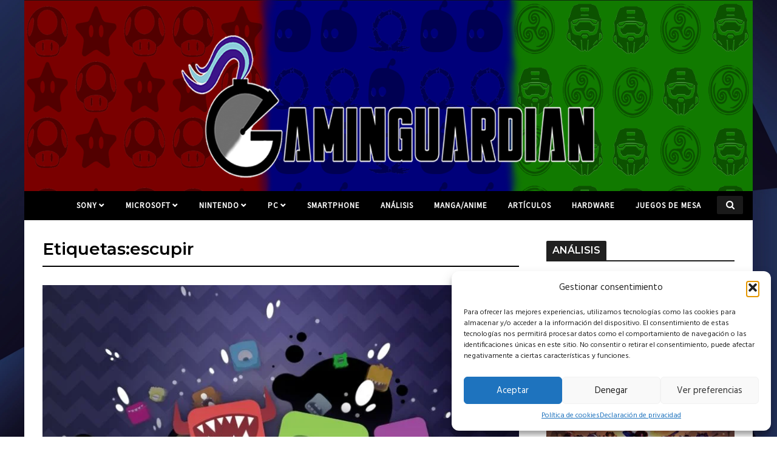

--- FILE ---
content_type: text/html; charset=UTF-8
request_url: https://gaminguardian.com/tag/escupir/
body_size: 29020
content:
<!DOCTYPE html>
<!--[if IE 9 ]><html class="ie ie9" lang="es" prefix="og: https://ogp.me/ns#"> <![endif]-->
<html lang="es" prefix="og: https://ogp.me/ns#">
<head>
	
	<meta charset="UTF-8">
    <meta http-equiv="X-UA-Compatible" content="IE=edge">
    <meta name="viewport" content="width=device-width, initial-scale=1, maximum-scale=1">    
        
	<script async src="https://www.googletagmanager.com/gtag/js?id=G-S0XBZ9VHQS"></script>
<script>
  window.dataLayer = window.dataLayer || [];
  function gtag(){dataLayer.push(arguments);}
  gtag('js', new Date());
  gtag('config', 'G-S0XBZ9VHQS');
</script>
	<script async src="https://pagead2.googlesyndication.com/pagead/js/adsbygoogle.js?client=ca-pub-5070004371910124"
     crossorigin="anonymous"></script>
	<style>img:is([sizes="auto" i], [sizes^="auto," i]) { contain-intrinsic-size: 3000px 1500px }</style>
	
<!-- Optimización para motores de búsqueda de Rank Math -  https://rankmath.com/ -->
<title>escupir archivos | GaminGuardian</title>
<meta name="robots" content="follow, index, max-snippet:-1, max-video-preview:-1, max-image-preview:large"/>
<link rel="canonical" href="https://gaminguardian.com/tag/escupir/" />
<meta property="og:locale" content="es_ES" />
<meta property="og:type" content="article" />
<meta property="og:title" content="escupir archivos | GaminGuardian" />
<meta property="og:url" content="https://gaminguardian.com/tag/escupir/" />
<meta property="og:site_name" content="GaminGuardian" />
<meta property="article:publisher" content="https://www.facebook.com/GaminGuardian-778865445584752/?ref=aymt_homepage_panel" />
<meta name="twitter:card" content="summary_large_image" />
<meta name="twitter:title" content="escupir archivos | GaminGuardian" />
<meta name="twitter:site" content="@GaminGuardian1" />
<meta name="twitter:label1" content="Entradas" />
<meta name="twitter:data1" content="1" />
<script type="application/ld+json" class="rank-math-schema">{"@context":"https://schema.org","@graph":[{"@type":"Organization","@id":"https://gaminguardian.com/#organization","name":"GaminGuardian","url":"https://gaminguardian.com","sameAs":["https://www.facebook.com/GaminGuardian-778865445584752/?ref=aymt_homepage_panel","https://twitter.com/GaminGuardian1"],"logo":{"@type":"ImageObject","@id":"https://gaminguardian.com/#logo","url":"https://gaminguardian.com/wp-content/uploads/2024/08/cropped-logo.jpg","contentUrl":"https://gaminguardian.com/wp-content/uploads/2024/08/cropped-logo.jpg","caption":"GaminGuardian","inLanguage":"es","width":"512","height":"512"}},{"@type":"WebSite","@id":"https://gaminguardian.com/#website","url":"https://gaminguardian.com","name":"GaminGuardian","alternateName":"GaminGuardian","publisher":{"@id":"https://gaminguardian.com/#organization"},"inLanguage":"es"},{"@type":"CollectionPage","@id":"https://gaminguardian.com/tag/escupir/#webpage","url":"https://gaminguardian.com/tag/escupir/","name":"escupir archivos | GaminGuardian","isPartOf":{"@id":"https://gaminguardian.com/#website"},"inLanguage":"es"}]}</script>
<!-- /Plugin Rank Math WordPress SEO -->

<link rel='dns-prefetch' href='//fonts.googleapis.com' />
<link rel="alternate" type="application/rss+xml" title="GaminGuardian &raquo; Feed" href="https://gaminguardian.com/feed/" />
<link rel="alternate" type="application/rss+xml" title="GaminGuardian &raquo; Feed de los comentarios" href="https://gaminguardian.com/comments/feed/" />
<link rel="alternate" type="application/rss+xml" title="GaminGuardian &raquo; Etiqueta escupir del feed" href="https://gaminguardian.com/tag/escupir/feed/" />
<script type="text/javascript">
/* <![CDATA[ */
window._wpemojiSettings = {"baseUrl":"https:\/\/s.w.org\/images\/core\/emoji\/16.0.1\/72x72\/","ext":".png","svgUrl":"https:\/\/s.w.org\/images\/core\/emoji\/16.0.1\/svg\/","svgExt":".svg","source":{"concatemoji":"https:\/\/gaminguardian.com\/wp-includes\/js\/wp-emoji-release.min.js?ver=6.8.3"}};
/*! This file is auto-generated */
!function(s,n){var o,i,e;function c(e){try{var t={supportTests:e,timestamp:(new Date).valueOf()};sessionStorage.setItem(o,JSON.stringify(t))}catch(e){}}function p(e,t,n){e.clearRect(0,0,e.canvas.width,e.canvas.height),e.fillText(t,0,0);var t=new Uint32Array(e.getImageData(0,0,e.canvas.width,e.canvas.height).data),a=(e.clearRect(0,0,e.canvas.width,e.canvas.height),e.fillText(n,0,0),new Uint32Array(e.getImageData(0,0,e.canvas.width,e.canvas.height).data));return t.every(function(e,t){return e===a[t]})}function u(e,t){e.clearRect(0,0,e.canvas.width,e.canvas.height),e.fillText(t,0,0);for(var n=e.getImageData(16,16,1,1),a=0;a<n.data.length;a++)if(0!==n.data[a])return!1;return!0}function f(e,t,n,a){switch(t){case"flag":return n(e,"\ud83c\udff3\ufe0f\u200d\u26a7\ufe0f","\ud83c\udff3\ufe0f\u200b\u26a7\ufe0f")?!1:!n(e,"\ud83c\udde8\ud83c\uddf6","\ud83c\udde8\u200b\ud83c\uddf6")&&!n(e,"\ud83c\udff4\udb40\udc67\udb40\udc62\udb40\udc65\udb40\udc6e\udb40\udc67\udb40\udc7f","\ud83c\udff4\u200b\udb40\udc67\u200b\udb40\udc62\u200b\udb40\udc65\u200b\udb40\udc6e\u200b\udb40\udc67\u200b\udb40\udc7f");case"emoji":return!a(e,"\ud83e\udedf")}return!1}function g(e,t,n,a){var r="undefined"!=typeof WorkerGlobalScope&&self instanceof WorkerGlobalScope?new OffscreenCanvas(300,150):s.createElement("canvas"),o=r.getContext("2d",{willReadFrequently:!0}),i=(o.textBaseline="top",o.font="600 32px Arial",{});return e.forEach(function(e){i[e]=t(o,e,n,a)}),i}function t(e){var t=s.createElement("script");t.src=e,t.defer=!0,s.head.appendChild(t)}"undefined"!=typeof Promise&&(o="wpEmojiSettingsSupports",i=["flag","emoji"],n.supports={everything:!0,everythingExceptFlag:!0},e=new Promise(function(e){s.addEventListener("DOMContentLoaded",e,{once:!0})}),new Promise(function(t){var n=function(){try{var e=JSON.parse(sessionStorage.getItem(o));if("object"==typeof e&&"number"==typeof e.timestamp&&(new Date).valueOf()<e.timestamp+604800&&"object"==typeof e.supportTests)return e.supportTests}catch(e){}return null}();if(!n){if("undefined"!=typeof Worker&&"undefined"!=typeof OffscreenCanvas&&"undefined"!=typeof URL&&URL.createObjectURL&&"undefined"!=typeof Blob)try{var e="postMessage("+g.toString()+"("+[JSON.stringify(i),f.toString(),p.toString(),u.toString()].join(",")+"));",a=new Blob([e],{type:"text/javascript"}),r=new Worker(URL.createObjectURL(a),{name:"wpTestEmojiSupports"});return void(r.onmessage=function(e){c(n=e.data),r.terminate(),t(n)})}catch(e){}c(n=g(i,f,p,u))}t(n)}).then(function(e){for(var t in e)n.supports[t]=e[t],n.supports.everything=n.supports.everything&&n.supports[t],"flag"!==t&&(n.supports.everythingExceptFlag=n.supports.everythingExceptFlag&&n.supports[t]);n.supports.everythingExceptFlag=n.supports.everythingExceptFlag&&!n.supports.flag,n.DOMReady=!1,n.readyCallback=function(){n.DOMReady=!0}}).then(function(){return e}).then(function(){var e;n.supports.everything||(n.readyCallback(),(e=n.source||{}).concatemoji?t(e.concatemoji):e.wpemoji&&e.twemoji&&(t(e.twemoji),t(e.wpemoji)))}))}((window,document),window._wpemojiSettings);
/* ]]> */
</script>

<style id='wp-emoji-styles-inline-css' type='text/css'>

	img.wp-smiley, img.emoji {
		display: inline !important;
		border: none !important;
		box-shadow: none !important;
		height: 1em !important;
		width: 1em !important;
		margin: 0 0.07em !important;
		vertical-align: -0.1em !important;
		background: none !important;
		padding: 0 !important;
	}
</style>
<link rel='stylesheet' id='wp-block-library-css' href='https://gaminguardian.com/wp-includes/css/dist/block-library/style.min.css?ver=6.8.3' type='text/css' media='all' />
<style id='classic-theme-styles-inline-css' type='text/css'>
/*! This file is auto-generated */
.wp-block-button__link{color:#fff;background-color:#32373c;border-radius:9999px;box-shadow:none;text-decoration:none;padding:calc(.667em + 2px) calc(1.333em + 2px);font-size:1.125em}.wp-block-file__button{background:#32373c;color:#fff;text-decoration:none}
</style>
<style id='global-styles-inline-css' type='text/css'>
:root{--wp--preset--aspect-ratio--square: 1;--wp--preset--aspect-ratio--4-3: 4/3;--wp--preset--aspect-ratio--3-4: 3/4;--wp--preset--aspect-ratio--3-2: 3/2;--wp--preset--aspect-ratio--2-3: 2/3;--wp--preset--aspect-ratio--16-9: 16/9;--wp--preset--aspect-ratio--9-16: 9/16;--wp--preset--color--black: #000000;--wp--preset--color--cyan-bluish-gray: #abb8c3;--wp--preset--color--white: #ffffff;--wp--preset--color--pale-pink: #f78da7;--wp--preset--color--vivid-red: #cf2e2e;--wp--preset--color--luminous-vivid-orange: #ff6900;--wp--preset--color--luminous-vivid-amber: #fcb900;--wp--preset--color--light-green-cyan: #7bdcb5;--wp--preset--color--vivid-green-cyan: #00d084;--wp--preset--color--pale-cyan-blue: #8ed1fc;--wp--preset--color--vivid-cyan-blue: #0693e3;--wp--preset--color--vivid-purple: #9b51e0;--wp--preset--gradient--vivid-cyan-blue-to-vivid-purple: linear-gradient(135deg,rgba(6,147,227,1) 0%,rgb(155,81,224) 100%);--wp--preset--gradient--light-green-cyan-to-vivid-green-cyan: linear-gradient(135deg,rgb(122,220,180) 0%,rgb(0,208,130) 100%);--wp--preset--gradient--luminous-vivid-amber-to-luminous-vivid-orange: linear-gradient(135deg,rgba(252,185,0,1) 0%,rgba(255,105,0,1) 100%);--wp--preset--gradient--luminous-vivid-orange-to-vivid-red: linear-gradient(135deg,rgba(255,105,0,1) 0%,rgb(207,46,46) 100%);--wp--preset--gradient--very-light-gray-to-cyan-bluish-gray: linear-gradient(135deg,rgb(238,238,238) 0%,rgb(169,184,195) 100%);--wp--preset--gradient--cool-to-warm-spectrum: linear-gradient(135deg,rgb(74,234,220) 0%,rgb(151,120,209) 20%,rgb(207,42,186) 40%,rgb(238,44,130) 60%,rgb(251,105,98) 80%,rgb(254,248,76) 100%);--wp--preset--gradient--blush-light-purple: linear-gradient(135deg,rgb(255,206,236) 0%,rgb(152,150,240) 100%);--wp--preset--gradient--blush-bordeaux: linear-gradient(135deg,rgb(254,205,165) 0%,rgb(254,45,45) 50%,rgb(107,0,62) 100%);--wp--preset--gradient--luminous-dusk: linear-gradient(135deg,rgb(255,203,112) 0%,rgb(199,81,192) 50%,rgb(65,88,208) 100%);--wp--preset--gradient--pale-ocean: linear-gradient(135deg,rgb(255,245,203) 0%,rgb(182,227,212) 50%,rgb(51,167,181) 100%);--wp--preset--gradient--electric-grass: linear-gradient(135deg,rgb(202,248,128) 0%,rgb(113,206,126) 100%);--wp--preset--gradient--midnight: linear-gradient(135deg,rgb(2,3,129) 0%,rgb(40,116,252) 100%);--wp--preset--font-size--small: 13px;--wp--preset--font-size--medium: 20px;--wp--preset--font-size--large: 36px;--wp--preset--font-size--x-large: 42px;--wp--preset--spacing--20: 0.44rem;--wp--preset--spacing--30: 0.67rem;--wp--preset--spacing--40: 1rem;--wp--preset--spacing--50: 1.5rem;--wp--preset--spacing--60: 2.25rem;--wp--preset--spacing--70: 3.38rem;--wp--preset--spacing--80: 5.06rem;--wp--preset--shadow--natural: 6px 6px 9px rgba(0, 0, 0, 0.2);--wp--preset--shadow--deep: 12px 12px 50px rgba(0, 0, 0, 0.4);--wp--preset--shadow--sharp: 6px 6px 0px rgba(0, 0, 0, 0.2);--wp--preset--shadow--outlined: 6px 6px 0px -3px rgba(255, 255, 255, 1), 6px 6px rgba(0, 0, 0, 1);--wp--preset--shadow--crisp: 6px 6px 0px rgba(0, 0, 0, 1);}:where(.is-layout-flex){gap: 0.5em;}:where(.is-layout-grid){gap: 0.5em;}body .is-layout-flex{display: flex;}.is-layout-flex{flex-wrap: wrap;align-items: center;}.is-layout-flex > :is(*, div){margin: 0;}body .is-layout-grid{display: grid;}.is-layout-grid > :is(*, div){margin: 0;}:where(.wp-block-columns.is-layout-flex){gap: 2em;}:where(.wp-block-columns.is-layout-grid){gap: 2em;}:where(.wp-block-post-template.is-layout-flex){gap: 1.25em;}:where(.wp-block-post-template.is-layout-grid){gap: 1.25em;}.has-black-color{color: var(--wp--preset--color--black) !important;}.has-cyan-bluish-gray-color{color: var(--wp--preset--color--cyan-bluish-gray) !important;}.has-white-color{color: var(--wp--preset--color--white) !important;}.has-pale-pink-color{color: var(--wp--preset--color--pale-pink) !important;}.has-vivid-red-color{color: var(--wp--preset--color--vivid-red) !important;}.has-luminous-vivid-orange-color{color: var(--wp--preset--color--luminous-vivid-orange) !important;}.has-luminous-vivid-amber-color{color: var(--wp--preset--color--luminous-vivid-amber) !important;}.has-light-green-cyan-color{color: var(--wp--preset--color--light-green-cyan) !important;}.has-vivid-green-cyan-color{color: var(--wp--preset--color--vivid-green-cyan) !important;}.has-pale-cyan-blue-color{color: var(--wp--preset--color--pale-cyan-blue) !important;}.has-vivid-cyan-blue-color{color: var(--wp--preset--color--vivid-cyan-blue) !important;}.has-vivid-purple-color{color: var(--wp--preset--color--vivid-purple) !important;}.has-black-background-color{background-color: var(--wp--preset--color--black) !important;}.has-cyan-bluish-gray-background-color{background-color: var(--wp--preset--color--cyan-bluish-gray) !important;}.has-white-background-color{background-color: var(--wp--preset--color--white) !important;}.has-pale-pink-background-color{background-color: var(--wp--preset--color--pale-pink) !important;}.has-vivid-red-background-color{background-color: var(--wp--preset--color--vivid-red) !important;}.has-luminous-vivid-orange-background-color{background-color: var(--wp--preset--color--luminous-vivid-orange) !important;}.has-luminous-vivid-amber-background-color{background-color: var(--wp--preset--color--luminous-vivid-amber) !important;}.has-light-green-cyan-background-color{background-color: var(--wp--preset--color--light-green-cyan) !important;}.has-vivid-green-cyan-background-color{background-color: var(--wp--preset--color--vivid-green-cyan) !important;}.has-pale-cyan-blue-background-color{background-color: var(--wp--preset--color--pale-cyan-blue) !important;}.has-vivid-cyan-blue-background-color{background-color: var(--wp--preset--color--vivid-cyan-blue) !important;}.has-vivid-purple-background-color{background-color: var(--wp--preset--color--vivid-purple) !important;}.has-black-border-color{border-color: var(--wp--preset--color--black) !important;}.has-cyan-bluish-gray-border-color{border-color: var(--wp--preset--color--cyan-bluish-gray) !important;}.has-white-border-color{border-color: var(--wp--preset--color--white) !important;}.has-pale-pink-border-color{border-color: var(--wp--preset--color--pale-pink) !important;}.has-vivid-red-border-color{border-color: var(--wp--preset--color--vivid-red) !important;}.has-luminous-vivid-orange-border-color{border-color: var(--wp--preset--color--luminous-vivid-orange) !important;}.has-luminous-vivid-amber-border-color{border-color: var(--wp--preset--color--luminous-vivid-amber) !important;}.has-light-green-cyan-border-color{border-color: var(--wp--preset--color--light-green-cyan) !important;}.has-vivid-green-cyan-border-color{border-color: var(--wp--preset--color--vivid-green-cyan) !important;}.has-pale-cyan-blue-border-color{border-color: var(--wp--preset--color--pale-cyan-blue) !important;}.has-vivid-cyan-blue-border-color{border-color: var(--wp--preset--color--vivid-cyan-blue) !important;}.has-vivid-purple-border-color{border-color: var(--wp--preset--color--vivid-purple) !important;}.has-vivid-cyan-blue-to-vivid-purple-gradient-background{background: var(--wp--preset--gradient--vivid-cyan-blue-to-vivid-purple) !important;}.has-light-green-cyan-to-vivid-green-cyan-gradient-background{background: var(--wp--preset--gradient--light-green-cyan-to-vivid-green-cyan) !important;}.has-luminous-vivid-amber-to-luminous-vivid-orange-gradient-background{background: var(--wp--preset--gradient--luminous-vivid-amber-to-luminous-vivid-orange) !important;}.has-luminous-vivid-orange-to-vivid-red-gradient-background{background: var(--wp--preset--gradient--luminous-vivid-orange-to-vivid-red) !important;}.has-very-light-gray-to-cyan-bluish-gray-gradient-background{background: var(--wp--preset--gradient--very-light-gray-to-cyan-bluish-gray) !important;}.has-cool-to-warm-spectrum-gradient-background{background: var(--wp--preset--gradient--cool-to-warm-spectrum) !important;}.has-blush-light-purple-gradient-background{background: var(--wp--preset--gradient--blush-light-purple) !important;}.has-blush-bordeaux-gradient-background{background: var(--wp--preset--gradient--blush-bordeaux) !important;}.has-luminous-dusk-gradient-background{background: var(--wp--preset--gradient--luminous-dusk) !important;}.has-pale-ocean-gradient-background{background: var(--wp--preset--gradient--pale-ocean) !important;}.has-electric-grass-gradient-background{background: var(--wp--preset--gradient--electric-grass) !important;}.has-midnight-gradient-background{background: var(--wp--preset--gradient--midnight) !important;}.has-small-font-size{font-size: var(--wp--preset--font-size--small) !important;}.has-medium-font-size{font-size: var(--wp--preset--font-size--medium) !important;}.has-large-font-size{font-size: var(--wp--preset--font-size--large) !important;}.has-x-large-font-size{font-size: var(--wp--preset--font-size--x-large) !important;}
:where(.wp-block-post-template.is-layout-flex){gap: 1.25em;}:where(.wp-block-post-template.is-layout-grid){gap: 1.25em;}
:where(.wp-block-columns.is-layout-flex){gap: 2em;}:where(.wp-block-columns.is-layout-grid){gap: 2em;}
:root :where(.wp-block-pullquote){font-size: 1.5em;line-height: 1.6;}
</style>
<link rel='stylesheet' id='lets-review-api-css' href='https://gaminguardian.com/wp-content/plugins/lets-review/assets/css/style-api.min.css?ver=3.4.3' type='text/css' media='all' />
<link rel='stylesheet' id='font-awesome-css' href='https://gaminguardian.com/wp-content/plugins/lets-review/assets/fonts/fontawesome/css/fontawesome.min.css?ver=3.4.3' type='text/css' media='all' />
<link rel='stylesheet' id='font-awesome-regular-css' href='https://gaminguardian.com/wp-content/plugins/lets-review/assets/fonts/fontawesome/css/regular.min.css?ver=3.4.3' type='text/css' media='all' />
<link rel='stylesheet' id='font-awesome-solid-css' href='https://gaminguardian.com/wp-content/plugins/lets-review/assets/fonts/fontawesome/css/solid.min.css?ver=3.4.3' type='text/css' media='all' />
<link rel='stylesheet' id='cmplz-general-css' href='https://gaminguardian.com/wp-content/plugins/complianz-gdpr/assets/css/cookieblocker.min.css?ver=1753904037' type='text/css' media='all' />
<link rel='stylesheet' id='ivory-search-styles-css' href='https://gaminguardian.com/wp-content/plugins/add-search-to-menu/public/css/ivory-search.min.css?ver=5.5.12' type='text/css' media='all' />
<link rel='stylesheet' id='lets-info-up-css' href='https://gaminguardian.com/wp-content/plugins/lets-info-up/frontend/css/style.min.css?ver=1.0.1' type='text/css' media='all' />
<link rel='stylesheet' id='nanopress_fonts_url-css' href='//fonts.googleapis.com/css?family=Montserrat%3A600%2C400%7CHind%3A%2C400%7CSource+Sans+Pro%3A%2C400%2C%2C400&#038;subset=latin%2Clatin-ext%2Ccyrillic%2Ccyrillic-ext%2Cgreek%2Cgreek-ext%2Cvietnamese&#038;ver=1.0.0' type='text/css' media='all' />
<link rel='stylesheet' id='font_awesome-css' href='https://gaminguardian.com/wp-content/themes/nanopress/css/font-awesome.min.css?ver=1.8' type='text/css' media='all' />
<link rel='stylesheet' id='bootstrap-css' href='https://gaminguardian.com/wp-content/themes/nanopress/css/bootstrap.css?ver=1.8' type='text/css' media='all' />
<link rel='stylesheet' id='bootstrap_theme-css' href='https://gaminguardian.com/wp-content/themes/nanopress/css/bootstrap-theme.css?ver=1.8' type='text/css' media='all' />
<link rel='stylesheet' id='owl_carousel-css' href='https://gaminguardian.com/wp-content/themes/nanopress/css/owl.carousel.css?ver=1.8' type='text/css' media='all' />
<link rel='stylesheet' id='nanopress_style-css' href='https://gaminguardian.com/wp-content/themes/nanopress/style.css?ver=1.8' type='text/css' media='all' />
<link rel='stylesheet' id='nanopress_responsive-css' href='https://gaminguardian.com/wp-content/themes/nanopress/css/responsive.css?ver=1.8' type='text/css' media='all' />
<style id='nanopress_responsive-inline-css' type='text/css'>
.tickerfloat, .loading:after, .spr-number:after, .large_post_share_icons li a:hover,.carousel-item-slider-4:hover .owl-prev:hover, .carousel-item-slider-4:hover .owl-next:hover, .auth .social-icons-list-widget a:hover, #mainmenu .current-menu-ancestor, #mainmenu li.current_page_item>a,#mainmenu li.current-menu-item>a,#menu a.current,#mainmenu li:hover,#mainmenu li.sfHover, .tagcloud a:hover,.tag-cat a:hover, .current.pagination_page, .pagination>a:hover, .tag-cat a:hover, #go-top a, .loading:after, .comment-reply-link:hover, .comment-edit-link:hover, ul.tabs, ul.tabs1, .carousel-item-slider .owl-prev:hover, .carousel-item-slider .owl-next:hover, .full-slider-main-home .owl-next:hover, .full-slider-main-home .owl-prev:hover, .blog_large_post_style .owl-next:hover, .blog_large_post_style .owl-prev:hover, .banner-container .meta-category-small a, .meta-category-small a, .banner-carousel-item-style .captions_carousel_style_main .meta-category-small a, .banner-carousel-item-style .captions_carousel_style .meta-category-small a, .header_magazine_style .header_top_main_wrapper .header_top_left .title_breaking, #review-box .right.review-total-score-boxtype-letter, #review-box .right.review-total-score-boxtype-number, #review-box .right.review-total-score-boxtype-percent, #review-box .right.review-total-score-boxtype-star, #review-box ul li .review-criteria-bar{background: #4ac8db;}
.content_single_page a, .content_single_page a:hover, #nextpost:hover, #prepost:hover, .social_icon_header li a:hover, .blog_large_post_style .large_post_content a, .blog_large_post_style .large_post_content a:hover, .loop-large-post .post_content a, .loop-large-post .post_content a:hover, .social-icons-list-widget li a:hover{color: #4ac8db;}
.tickerfloat:after{border-left: 10px solid #4ac8db;}
.large_continue_reading span a:hover, .full-slider-main-home-wrapper .more_btn a:hover, .auth .social-icons-list-widget a:hover{ border: 1px solid #4ac8db; box-shadow: 200px 0 0 0 #4ac8db inset;}
.spr-number{border: 2px solid #4ac8db;}
.large_post_share_icons li a:hover, .tagcloud a:hover{border: 1px solid #4ac8db;}
.full-slider-wrapper .banner-carousel-item .banner-container .more_btn a:hover, .single-item-slider .banner-carousel-item .banner-container .more_btn a:hover{
    border: 1px solid #4ac8db;
    box-shadow: 200px 0 0 0 #4ac8db inset;
}
.social_icon_header li a:hover{
    background: #4ac8db;
    border:1px solid #4ac8db;
}
.email_subscribe_box{
    border: 5px solid #4ac8db;
}
::selection {
    background-color: #4ac8db;
}
.woocommerce ul.products li.product .star-rating span, .woocommerce ul.products li.product .star-rating span{color: #4ac8db;}    
.woocommerce.widget .ui-slider .ui-slider-handle, .woocommerce .product .onsale{background: none #4ac8db;}
.woocommerce #content nav.woocommerce-pagination ul li a:focus, .woocommerce #content nav.woocommerce-pagination ul li a:hover, .woocommerce #content nav.woocommerce-pagination ul li span.current, .woocommerce nav.woocommerce-pagination ul li a:focus, .woocommerce nav.woocommerce-pagination ul li a:hover, .woocommerce nav.woocommerce-pagination ul li span.current, .woocommerce-page #content nav.woocommerce-pagination ul li a:focus, .woocommerce-page #content nav.woocommerce-pagination ul li a:hover, .woocommerce-page #content nav.woocommerce-pagination ul li span.current, .woocommerce-page nav.woocommerce-pagination ul li a:focus, .woocommerce-page nav.woocommerce-pagination ul li a:hover, .woocommerce-page nav.woocommerce-pagination ul li span.current, .woocommerce #content nav.woocommerce-pagination ul li a, .woocommerce #content nav.woocommerce-pagination ul li span, .woocommerce nav.woocommerce-pagination ul li a, .woocommerce nav.woocommerce-pagination ul li span, .woocommerce-page #content nav.woocommerce-pagination ul li a, .woocommerce-page #content nav.woocommerce-pagination ul li span, .woocommerce-page nav.woocommerce-pagination ul li a, .woocommerce-page nav.woocommerce-pagination ul li span,
.woocommerce .widget_price_filter .price_slider_amount .button:hover, .woocommerce-page .widget_price_filter .price_slider_amount .button:hover,
.woocommerce #content input.button:hover, .woocommerce #respond input#submit:hover, .woocommerce a.button:hover, .woocommerce button.button:hover, .woocommerce input.button:hover, .woocommerce-page #content input.button:hover, .woocommerce-page #respond input#submit:hover, .woocommerce-page a.button:hover, .woocommerce-page button.button:hover, .woocommerce-page input.button:hover, 
.woocommerce #content div.product form.cart .button:hover, .woocommerce div.product form.cart .button:hover, .woocommerce-page #content div.product form.cart .button:hover, .woocommerce-page div.product form.cart .button:hover,
.woocommerce #content input.button.alt:hover, .woocommerce #respond input#submit.alt:hover, .woocommerce a.button.alt:hover, .woocommerce button.button.alt:hover, .woocommerce input.button.alt:hover, .woocommerce-page #content input.button.alt:hover, .woocommerce-page #respond input#submit.alt:hover, .woocommerce-page a.button.alt:hover, .woocommerce-page button.button.alt:hover, .woocommerce-page input.button.alt:hover,
#searchsubmit:hover, .woocommerce-product-search input[type="submit"]:hover, .bbp-login-form .bbp-submit-wrapper .button:hover, #bbp_search_submit:hover, #bbp_topic_submit:hover, .bbp-submit-wrapper .button:hover
{
    background: #4ac8db;
}
.woocommerce #content nav.woocommerce-pagination ul li a, .woocommerce nav.woocommerce-pagination ul li a, .woocommerce-page #content nav.woocommerce-pagination ul li a, .woocommerce-page nav.woocommerce-pagination ul li a{
    background: #222;
}
.woocommerce a.added_to_cart, .woocommerce-page a.added_to_cart{ color: #4ac8db;}
.search_header{display:none;}
.widget{display: flex; flex-direction: column;float: none;}
.widget .widget-title{float: none !important; display: flex;}
.page_builder_listpost.jelly_homepage_builder .meta-category-small, .jelly_homepage_builder.builder_post_list_bellow .meta-category-small { margin-top: 0px; }
.large_continue_reading span a{font-size: 10px; font-weight: 600;}
.blog_large_post_style .meta-category-small{display: flex !important; justify-content: center;}
.meta-category-small{display: flex; flex-wrap: wrap; gap: 3px;}
.meta-category-small a{margin: 0px !important;}
.feature-post-title a{display: -webkit-box !important; -webkit-line-clamp: var(--jl-num-line, 3); -webkit-box-orient: vertical; overflow: hidden;}
.jl_sh404 .big{
    font-size: 50px;
}
.jl_frmr, .builder_post_list_bellow .feature-post-list, .jlfr2coll{
    width: 100%;
    display: grid;
    overflow: hidden;
    grid-template-columns: repeat(2, minmax(0, 1fr));
    grid-gap: 20px;
    margin: 0px;
}
.jl_frmr{
    grid-gap: 30px;
    padding: 0px 15px;
}
.jlfr2coll{
    grid-gap: 30px;
}
.jl_frmr .home_main_post_right_list, .jl_frmr .blog_grid_post_style, .jl_frmr .list-post-right, .jlfr2coll .blog_grid_post_style, .jlfr2coll .feature-two-column{
    padding: 0px !important;
    margin: 0px !important;
    border: 0px !important;
}
.jlfr2coll:before, .jlfr2coll:after{
    display:none;
}
@media only screen and (max-width: 992px) {    
    .search_header{display:block;}
}
@media only screen and (max-width: 767px) {
    .builder_post_list_bellow .feature-post-list, .jl_frmr, .jlfr2coll{
        grid-template-columns: repeat(1, minmax(0, 1fr));
    }
}
.builder_post_list_bellow .feature-post-list li div{
    margin-bottom: 0px !important;
}
.builder_post_list_bellow .feature-post-list li{
    width: 100% !important;
    padding: 0px !important;
    margin: 0px !important;
    border: 0px !important;
}
.builder_post_list_bellow .feature-post-list:before, .builder_post_list_bellow .feature-post-list:after{
    display: none;
}
.header_top_main_wrapper{display: none;}

.header_top_main_wrapper{background:#4ac8db !important;}
.layout_magazine_game .header_top_main_wrapper .header_top_right .social_icon_header li a, .layout_magazine_video .header_top_main_wrapper .header_top_right .social_icon_header li a{
    background: rgba(0,0,0,0.25) !important;
}

.title_breaking{background:#4ac8db !important;}


.tickerfloat, #mainmenu>li>a:hover, ::selection, .large_continue_reading span a:hover, #mainmenu>li.sfHover>a, .header_magazine_style .header_top_main_wrapper .header_top_left .title_breaking, .loading:after, .spr-number:after, .large_post_share_icons li a:hover,.carousel-item-slider-4:hover .owl-prev:hover, .carousel-item-slider-4:hover .owl-next:hover, .auth .social-icons-list-widget a:hover, #mainmenu .current-menu-ancestor, #mainmenu li.current_page_item>a,#mainmenu li.current-menu-item>a,#menu a.current,#mainmenu li:hover,#mainmenu li.sfHover, .tagcloud a:hover,.tag-cat a:hover, .current.pagination_page, .pagination>a:hover, .tag-cat a:hover, #go-top a, .loading:after, .comment-reply-link:hover, .comment-edit-link:hover, ul.tabs, ul.tabs1, .carousel-item-slider .owl-prev:hover, .carousel-item-slider .owl-next:hover, .full-slider-main-home .owl-next:hover, .full-slider-main-home .owl-prev:hover, .blog_large_post_style .owl-next:hover, .blog_large_post_style .owl-prev:hover, .banner-container .meta-category-small a, .meta-category-small a, .banner-carousel-item-style .captions_carousel_style_main .meta-category-small a, .banner-carousel-item-style .captions_carousel_style .meta-category-small a, .social_icon_header li a:hover, .blog-list-padding .large_continue_reading span a:hover, #mainmenu li.current_page_item>a, #mainmenu li.current-menu-item>a, #menu a.current, #mainmenu li:hover, #mainmenu li.sfHover, #mainmenu .current-menu-ancestor > a, #review-box .right.review-total-score-boxtype-letter, #review-box .right.review-total-score-boxtype-number, #review-box .right.review-total-score-boxtype-percent, #review-box .right.review-total-score-boxtype-star{color: #ffffff !important;}


.layout_magazine_game .header_magazine_style .menu_wrapper, .header_magazine_style #mainmenu, .header_video_style .menu_wrapper, .personal_magazine_style .menu_wrapper{ background:#000000 !important;}

footer{ background:#000000 !important;}


.layout_magazine_game .game_layout_wrapper{
    background-image: url('http://gaminguardian.com/wp-content/uploads/2025/03/wp7951246-purple-ultra-hd-wallpapers-png.webp');
  }

.color-1.jelly_homepage_builder .homepage_builder_title, .jelly_homepage_builder.homepage_builder_two_cols .color-1.list-col1-home .homepage_builder_title, .jelly_homepage_builder.homepage_builder_two_cols .color-1.list-col2-home .homepage_builder_title{border-bottom-color: #d83434 !important;} .color-1.jelly_homepage_builder .homepage_builder_title h2, .jelly_homepage_builder.homepage_builder_two_cols .color-1.list-col1-home .homepage_builder_title h2, .jelly_homepage_builder.homepage_builder_two_cols .color-1.list-col2-home .homepage_builder_title h2{background: #d83434 !important;}body:not(.layout_magazine_personal) .widget.color-1 .widget-title{border-bottom: 2px solid #d83434 !important;}
body:not(.layout_magazine_personal) .widget.color-1 .widget-title h2{background: #d83434 !important;}
.color-2.jelly_homepage_builder .homepage_builder_title, .jelly_homepage_builder.homepage_builder_two_cols .color-2.list-col1-home .homepage_builder_title, .jelly_homepage_builder.homepage_builder_two_cols .color-1.list-col2-home .homepage_builder_title{border-bottom-color: #af351a !important;} .color-2.jelly_homepage_builder .homepage_builder_title h2, .jelly_homepage_builder.homepage_builder_two_cols .color-2.list-col1-home .homepage_builder_title h2, .jelly_homepage_builder.homepage_builder_two_cols .color-1.list-col2-home .homepage_builder_title h2{background: #af351a !important;}body:not(.layout_magazine_personal) .widget.color-2 .widget-title{border-bottom: 2px solid #af351a !important;}
body:not(.layout_magazine_personal) .widget.color-2 .widget-title h2{background: #af351a !important;}
.color-3.jelly_homepage_builder .homepage_builder_title, .jelly_homepage_builder.homepage_builder_two_cols .color-3.list-col1-home .homepage_builder_title, .jelly_homepage_builder.homepage_builder_two_cols .color-1.list-col2-home .homepage_builder_title{border-bottom-color: #00a878 !important;} .color-3.jelly_homepage_builder .homepage_builder_title h2, .jelly_homepage_builder.homepage_builder_two_cols .color-3.list-col1-home .homepage_builder_title h2, .jelly_homepage_builder.homepage_builder_two_cols .color-1.list-col2-home .homepage_builder_title h2{background: #00a878 !important;}body:not(.layout_magazine_personal) .widget.color-3 .widget-title{border-bottom: 2px solid #00a878 !important;}
body:not(.layout_magazine_personal) .widget.color-3 .widget-title h2{background: #00a878 !important;}
.color-4.jelly_homepage_builder .homepage_builder_title, .jelly_homepage_builder.homepage_builder_two_cols .color-4.list-col1-home .homepage_builder_title, .jelly_homepage_builder.homepage_builder_two_cols .color-1.list-col2-home .homepage_builder_title{border-bottom-color: #a56d35 !important;} .color-4.jelly_homepage_builder .homepage_builder_title h2, .jelly_homepage_builder.homepage_builder_two_cols .color-4.list-col1-home .homepage_builder_title h2, .jelly_homepage_builder.homepage_builder_two_cols .color-1.list-col2-home .homepage_builder_title h2{background: #a56d35 !important;}body:not(.layout_magazine_personal) .widget.color-4 .widget-title{border-bottom: 2px solid #a56d35 !important;}
body:not(.layout_magazine_personal) .widget.color-4 .widget-title h2{background: #a56d35 !important;}
.color-5.jelly_homepage_builder .homepage_builder_title, .jelly_homepage_builder.homepage_builder_two_cols .color-5.list-col1-home .homepage_builder_title, .jelly_homepage_builder.homepage_builder_two_cols .color-1.list-col2-home .homepage_builder_title{border-bottom-color: #ff4274 !important;} .color-5.jelly_homepage_builder .homepage_builder_title h2, .jelly_homepage_builder.homepage_builder_two_cols .color-5.list-col1-home .homepage_builder_title h2, .jelly_homepage_builder.homepage_builder_two_cols .color-1.list-col2-home .homepage_builder_title h2{background: #ff4274 !important;}body:not(.layout_magazine_personal) .widget.color-5 .widget-title{border-bottom: 2px solid #ff4274 !important;}
body:not(.layout_magazine_personal) .widget.color-5 .widget-title h2{background: #ff4274 !important;}
.color-6.jelly_homepage_builder .homepage_builder_title, .jelly_homepage_builder.homepage_builder_two_cols .color-6.list-col1-home .homepage_builder_title, .jelly_homepage_builder.homepage_builder_two_cols .color-1.list-col2-home .homepage_builder_title{border-bottom-color: #11b2ad !important;} .color-6.jelly_homepage_builder .homepage_builder_title h2, .jelly_homepage_builder.homepage_builder_two_cols .color-6.list-col1-home .homepage_builder_title h2, .jelly_homepage_builder.homepage_builder_two_cols .color-1.list-col2-home .homepage_builder_title h2{background: #11b2ad !important;}body:not(.layout_magazine_personal) .widget.color-6 .widget-title{border-bottom: 2px solid #11b2ad !important;}
body:not(.layout_magazine_personal) .widget.color-6 .widget-title h2{background: #11b2ad !important;}
.color-7.jelly_homepage_builder .homepage_builder_title, .jelly_homepage_builder.homepage_builder_two_cols .color-7.list-col1-home .homepage_builder_title, .jelly_homepage_builder.homepage_builder_two_cols .color-1.list-col2-home .homepage_builder_title{border-bottom-color: #8043c1 !important;} .color-7.jelly_homepage_builder .homepage_builder_title h2, .jelly_homepage_builder.homepage_builder_two_cols .color-7.list-col1-home .homepage_builder_title h2, .jelly_homepage_builder.homepage_builder_two_cols .color-1.list-col2-home .homepage_builder_title h2{background: #8043c1 !important;}body:not(.layout_magazine_personal) .widget.color-7 .widget-title{border-bottom: 2px solid #8043c1 !important;}
body:not(.layout_magazine_personal) .widget.color-7 .widget-title h2{background: #8043c1 !important;}
.color-8.jelly_homepage_builder .homepage_builder_title, .jelly_homepage_builder.homepage_builder_two_cols .color-8.list-col1-home .homepage_builder_title, .jelly_homepage_builder.homepage_builder_two_cols .color-1.list-col2-home .homepage_builder_title{border-bottom-color: #ef540b !important;} .color-8.jelly_homepage_builder .homepage_builder_title h2, .jelly_homepage_builder.homepage_builder_two_cols .color-8.list-col1-home .homepage_builder_title h2, .jelly_homepage_builder.homepage_builder_two_cols .color-1.list-col2-home .homepage_builder_title h2{background: #ef540b !important;}body:not(.layout_magazine_personal) .widget.color-8 .widget-title{border-bottom: 2px solid #ef540b !important;}
body:not(.layout_magazine_personal) .widget.color-8 .widget-title h2{background: #ef540b !important;}
.color-9.jelly_homepage_builder .homepage_builder_title, .jelly_homepage_builder.homepage_builder_two_cols .color-9.list-col1-home .homepage_builder_title, .jelly_homepage_builder.homepage_builder_two_cols .color-1.list-col2-home .homepage_builder_title{border-bottom-color: #368c05 !important;} .color-9.jelly_homepage_builder .homepage_builder_title h2, .jelly_homepage_builder.homepage_builder_two_cols .color-9.list-col1-home .homepage_builder_title h2, .jelly_homepage_builder.homepage_builder_two_cols .color-1.list-col2-home .homepage_builder_title h2{background: #368c05 !important;}body:not(.layout_magazine_personal) .widget.color-9 .widget-title{border-bottom: 2px solid #368c05 !important;}
body:not(.layout_magazine_personal) .widget.color-9 .widget-title h2{background: #368c05 !important;}
.color-10.jelly_homepage_builder .homepage_builder_title, .jelly_homepage_builder.homepage_builder_two_cols .color-10.list-col1-home .homepage_builder_title, .jelly_homepage_builder.homepage_builder_two_cols .color-1.list-col2-home .homepage_builder_title{border-bottom-color: #c4a103 !important;} .color-10.jelly_homepage_builder .homepage_builder_title h2, .jelly_homepage_builder.homepage_builder_two_cols .color-10.list-col1-home .homepage_builder_title h2, .jelly_homepage_builder.homepage_builder_two_cols .color-1.list-col2-home .homepage_builder_title h2{background: #c4a103 !important;}body:not(.layout_magazine_personal) .widget.color-10 .widget-title{border-bottom: 2px solid #c4a103 !important;}
body:not(.layout_magazine_personal) .widget.color-10 .widget-title h2{background: #c4a103 !important;}
.color-11.jelly_homepage_builder .homepage_builder_title, .jelly_homepage_builder.homepage_builder_two_cols .color-11.list-col1-home .homepage_builder_title, .jelly_homepage_builder.homepage_builder_two_cols .color-1.list-col2-home .homepage_builder_title{border-bottom-color: #981ace !important;} .color-11.jelly_homepage_builder .homepage_builder_title h2, .jelly_homepage_builder.homepage_builder_two_cols .color-11.list-col1-home .homepage_builder_title h2, .jelly_homepage_builder.homepage_builder_two_cols .color-1.list-col2-home .homepage_builder_title h2{background: #981ace !important;}body:not(.layout_magazine_personal) .widget.color-11 .widget-title{border-bottom: 2px solid #981ace !important;}
body:not(.layout_magazine_personal) .widget.color-11 .widget-title h2{background: #981ace !important;}
.color-12.jelly_homepage_builder .homepage_builder_title, .jelly_homepage_builder.homepage_builder_two_cols .color-12.list-col1-home .homepage_builder_title, .jelly_homepage_builder.homepage_builder_two_cols .color-1.list-col2-home .homepage_builder_title{border-bottom-color: #16ad20 !important;} .color-12.jelly_homepage_builder .homepage_builder_title h2, .jelly_homepage_builder.homepage_builder_two_cols .color-12.list-col1-home .homepage_builder_title h2, .jelly_homepage_builder.homepage_builder_two_cols .color-1.list-col2-home .homepage_builder_title h2{background: #16ad20 !important;}body:not(.layout_magazine_personal) .widget.color-12 .widget-title{border-bottom: 2px solid #16ad20 !important;}
body:not(.layout_magazine_personal) .widget.color-12 .widget-title h2{background: #16ad20 !important;}
.color-13.jelly_homepage_builder .homepage_builder_title, .jelly_homepage_builder.homepage_builder_two_cols .color-13.list-col1-home .homepage_builder_title, .jelly_homepage_builder.homepage_builder_two_cols .color-1.list-col2-home .homepage_builder_title{border-bottom-color: #9b6a0f !important;} .color-13.jelly_homepage_builder .homepage_builder_title h2, .jelly_homepage_builder.homepage_builder_two_cols .color-13.list-col1-home .homepage_builder_title h2, .jelly_homepage_builder.homepage_builder_two_cols .color-1.list-col2-home .homepage_builder_title h2{background: #9b6a0f !important;}body:not(.layout_magazine_personal) .widget.color-13 .widget-title{border-bottom: 2px solid #9b6a0f !important;}
body:not(.layout_magazine_personal) .widget.color-13 .widget-title h2{background: #9b6a0f !important;}
.color-14.jelly_homepage_builder .homepage_builder_title, .jelly_homepage_builder.homepage_builder_two_cols .color-14.list-col1-home .homepage_builder_title, .jelly_homepage_builder.homepage_builder_two_cols .color-1.list-col2-home .homepage_builder_title{border-bottom-color: #0f9650 !important;} .color-14.jelly_homepage_builder .homepage_builder_title h2, .jelly_homepage_builder.homepage_builder_two_cols .color-14.list-col1-home .homepage_builder_title h2, .jelly_homepage_builder.homepage_builder_two_cols .color-1.list-col2-home .homepage_builder_title h2{background: #0f9650 !important;}body:not(.layout_magazine_personal) .widget.color-14 .widget-title{border-bottom: 2px solid #0f9650 !important;}
body:not(.layout_magazine_personal) .widget.color-14 .widget-title h2{background: #0f9650 !important;}
.color-15.jelly_homepage_builder .homepage_builder_title, .jelly_homepage_builder.homepage_builder_two_cols .color-15.list-col1-home .homepage_builder_title, .jelly_homepage_builder.homepage_builder_two_cols .color-1.list-col2-home .homepage_builder_title{border-bottom-color: #aa3506 !important;} .color-15.jelly_homepage_builder .homepage_builder_title h2, .jelly_homepage_builder.homepage_builder_two_cols .color-15.list-col1-home .homepage_builder_title h2, .jelly_homepage_builder.homepage_builder_two_cols .color-1.list-col2-home .homepage_builder_title h2{background: #aa3506 !important;}body:not(.layout_magazine_personal) .widget.color-15 .widget-title{border-bottom: 2px solid #aa3506 !important;}
body:not(.layout_magazine_personal) .widget.color-15 .widget-title h2{background: #aa3506 !important;}
.color-16.jelly_homepage_builder .homepage_builder_title, .jelly_homepage_builder.homepage_builder_two_cols .color-16.list-col1-home .homepage_builder_title, .jelly_homepage_builder.homepage_builder_two_cols .color-1.list-col2-home .homepage_builder_title{border-bottom-color: #5420e5 !important;} .color-16.jelly_homepage_builder .homepage_builder_title h2, .jelly_homepage_builder.homepage_builder_two_cols .color-16.list-col1-home .homepage_builder_title h2, .jelly_homepage_builder.homepage_builder_two_cols .color-1.list-col2-home .homepage_builder_title h2{background: #5420e5 !important;}body:not(.layout_magazine_personal) .widget.color-16 .widget-title{border-bottom: 2px solid #5420e5 !important;}
body:not(.layout_magazine_personal) .widget.color-16 .widget-title h2{background: #5420e5 !important;}
.color-17.jelly_homepage_builder .homepage_builder_title, .jelly_homepage_builder.homepage_builder_two_cols .color-17.list-col1-home .homepage_builder_title, .jelly_homepage_builder.homepage_builder_two_cols .color-1.list-col2-home .homepage_builder_title{border-bottom-color: #e21f77 !important;} .color-17.jelly_homepage_builder .homepage_builder_title h2, .jelly_homepage_builder.homepage_builder_two_cols .color-17.list-col1-home .homepage_builder_title h2, .jelly_homepage_builder.homepage_builder_two_cols .color-1.list-col2-home .homepage_builder_title h2{background: #e21f77 !important;}
body:not(.layout_magazine_personal) .widget.color-17 .widget-title{border-bottom: 2px solid #e21f77 !important;}
body:not(.layout_magazine_personal) .widget.color-17 .widget-title h2{background: #e21f77 !important;}


        
.sf-top-menu li a, #mainmenu li > a{font-family:Source Sans Pro !important; font-weight:700 !important; text-transform: uppercase !important; letter-spacing:  !important;}   
.large_continue_reading span, #commentform #submit, .wpcf7-form-control.wpcf7-submit, .meta-category-small a, .full-slider-wrapper .banner-carousel-item .banner-container .more_btn a, .single-item-slider .banner-carousel-item .banner-container .more_btn a, .item_slide_caption .post-meta.meta-main-img, .post-meta.meta-main-img, .post-meta-bot-in{    font-weight: 400 !important;}
.sf-top-menu > li > a, #mainmenu > li > a{font-size:13px !important; }
#mainmenu li ul li a{font-size:12px !important; }
 

.footer_carousel .meta-comment ,.item_slide_caption h1 a,  .tickerfloat, .box-1 .inside h3, .detailholder.medium h3, .feature-post-list .feature-post-title, .widget-title h2, .image-post-title, .grid.caption_header h3, ul.tabs li a, h1, h2, h3, h4, h5, h6, .carousel_title, .postnav a, .format-aside a p.aside_title, .date_post_large_display{font-family:Montserrat !important; font-weight: 600 !important; text-transform:none !important;  line-height:  !important;}   
 

body, p, #ticker a, .date_post_large_display, .date_post_small_display, #search_block_top #search_query_top, .tagcloud a, .format-quote a p.quote_source{font-family:Hind !important;}   
.content_single_page, .content_single_page p, .single_section_content, .single_section_content p{font-size: 15px  !important; font-weight: 400 !important;}

.logo_link, .logo_image_video{max-width: 1499  !important;}

.full-static-post-header{background: transparent;}
.small-static-post-header:after, .small-static-post-header:before{content: ''; display: none;}
.main-static-post-header > a, .small-static-post-header > a{position: relative;padding-bottom: 0px; height: 100%;width: 100%;}
.main-static-post-header > a img, .small-static-post-header > a img{width: 100%; height: 100%; max-width: 100%; -o-object-fit: cover; object-fit: cover; display: block; transition: transform 1s ease,opacity .5s ease; transform: scale(1.01);}
.full-static-post-header{
    float: none;
    grid-template-areas:
        "item1 item2 item4"
        "item1 item3 item5";
    grid-template-columns: 40% 1fr 1fr;
    grid-template-rows: 1fr 1fr;
    height: 470px;
    width: 100%;
    display: grid;
    grid-gap: 1px;
}
.full-static-post-header .main-static-post-header{
    grid-area: item1;
}
.full-static-post-header .sm-item-2{
    grid-area: item2;
}
.full-static-post-header .sm-item-3{
    grid-area: item3;
}
.full-static-post-header .sm-item-4{
    grid-area: item4;
}
.full-static-post-header .sm-item-5{
    grid-area: item5;
}
.full-static-post-header .main-static-post-header, .small-static-post-header{
    width: 100% !important;
}
.full-static-post-header.jl-post5-head{
    grid-template-areas:
        "item1 item2 item3"
        "item1 item4 item5" !important;
    grid-template-columns: 2fr 1fr 1fr !important;
    grid-template-rows: 1fr 1fr !important;
    height: 500px;
    width: 100%;
    display: grid;
    grid-gap: 1px;
}
.full-static-post-header.magazine_video_grid_three{
    grid-template-areas:
        "item1 item2"
        "item1 item3";
    grid-template-columns: 2fr 1fr;
    grid-template-rows: 1fr 1fr;
}
.jl-post5-head.magazine_video_grid_three .main-static-post-header{
    grid-area: item1;
}
.magazine_video_grid_three .small-static-post-header.sm-item-2{
    grid-area: item2;
    width: 100%;
}
.magazine_video_grid_three .small-static-post-header.sm-item-3{
    grid-area: item3;
    width: 100%;
}
.magazine_video_grid_three .small-static-post-header.sm-item-4{
    grid-area: item4;
    width: 100%;
}
.magazine_video_grid_three .small-static-post-header.sm-item-5{
    grid-area: item5;
    width: 100%;
}
.magazine_video_grid_three .main-static-post-header{
    width: 100%;
    height: 100%;
    grid-area: item1;
    flex: 1;
    position: relative;
}
.magazine_video_grid_three .small-static-post-header.sm-item-2{
    width: 100%;
    grid-area: item2;
}
.magazine_video_grid_three .small-static-post-header.sm-item-3{
    width: 100%;
    grid-area: item3;
}
.header_magazine_style .menu-primary-container{display: flex; align-items: center; text-align: left;}
.header_video_style.header_magazine_style #mainmenu{width: 100%;}
.search_form_menu_click{
	top: 50%;
	transform: translate3d(0, 0, 0) perspective(1px) translateY(-50%);
}
.panel-grid-cell .content_post_grid{text-align: left;}
.container_grid_post_home .wrapper_grid_post_home .image-post-thumb > a{
    padding-bottom: 60%;
}
.container_grid_post_home .wrapper_grid_post_home .image-post-thumb > a img{
    position: absolute;
    left: 0px;
    top: 0px;
}
.jellywp_about_us_widget_wrapper .footer_logo_about{max-width: 60%;}
.mainpost_with_list_widget .content_post_grid p, .content_post_grid p, .large_post_content p{text-align: left; display: -webkit-box !important; -webkit-line-clamp: 3; -webkit-box-orient: vertical; overflow: hidden; line-height: 1.5;}
.banner-container, .jelly_homepage_builder.builder_post_grid_bellow .wrapper_grid_post_home .post-entry-content{padding: 70px 20px 20px 20px;background: linear-gradient(to bottom, rgba(0, 0, 0, 0) 0%, rgba(0, 0, 0, 1) 100%);}
.jelly_homepage_builder.builder_post_grid_bellow .wrapper_grid_post_home .post-entry-content h3{font-size: 15px;}
.jelly_homepage_builder.builder_post_grid_bellow .wrapper_grid_post_home .post-entry-content h3 a{line-height: 1 !important;font-size: inherit;}
.jelly_homepage_builder.builder_post_grid_bellow .wrapper_grid_post_home .post-entry-content h3 a, .feature-post-list .feature-post-title, .box-1 .inside h3{font-size: 15px;}
.full-slider-main-home-wrapper .banner-carousel-item > a{padding-bottom: 55%;}.full-slider-main-home-wrapper .banner-carousel-item a img{width: 100%; height: 100%; max-width: 100%; -o-object-fit: cover; object-fit: cover; display: block; position: absolute;}
.full-slider-main-home .banner-container{left: 7%; right: 7%;}
.related-posts .related_post_title{padding: 20px 10px 10px 10px; background: linear-gradient(to bottom, rgba(0, 0, 0, 0) 0%, rgba(0, 0, 0, 1) 100%);}
.related-posts .single_post_feature{padding: 0px 1px;}
.single_related_post .single_post_feature h3, .single_related_post .single_post_feature h3 a{font-size: 14px;}
.related-posts .single_post_feature .feature-link{padding-bottom: 80%; position: relative; width: 100%; display: block;}
.related-posts .single_post_feature .feature-link img{width: 100%; height: 100%; max-width: 100%; -o-object-fit: cover; object-fit: cover;position: absolute; top: 0px; left: 0px;}
.menu_wrapper.menu_sticky.stick{display: block !important;}
.menu_wrapper.menu_sticky + .menu_wrapper.menu_sticky{display: none !important;}
.menu_wrapper.menu_sticky.stick + .menu_wrapper.menu_sticky{display: block !important;}
#sidebar .jellywp_about_us_widget_wrapper .footer_logo_about {max-width: 100% !important;}
@media only screen and (min-width: 768px) and (max-width: 992px) {
    .full-static-post-header.magazine_video_grid_three{
        grid-template-columns: 1fr 1fr;
        grid-template-areas: "item1 item1" "item2 item3";
    }    
    .full-static-post-header{
    height: 600px;
    grid-template-columns: 1fr 1fr;
    grid-template-areas: "item1 item1" "item2 item3";}
    .magazine_video_grid_three .main-static-post-header{height: 360px;}
    .magazine_video_grid_three .small-static-post-header.sm-item-2, .magazine_video_grid_three .small-static-post-header.sm-item-3{ width: 100% !important; }
    .full-static-post-header.jl-post5-head, .full-static-post-header{ display: grid; grid-template: unset; grid-template-columns: 1fr 1fr; grid-template-rows: auto; grid-auto-rows: minmax(auto,220px); height: auto; float: none; width: 100%; }
    .full-static-post-header.jl-post5-head{grid-template-areas: "item1 item1" "item2 item3" "item4 item5" !important; grid-template-columns: 1fr 1fr !important; grid-auto-rows: initial !important; grid-template-rows: unset !important;}
    .jl-post5-head.magazine_video_grid_three .main-static-post-header, .full-static-post-header .main-static-post-header{ grid-area: initial; grid-column: 1/-1; height: 270px; flex: 1;}
    .magazine_video_grid_three .small-static-post-header.sm-item-2, .magazine_video_grid_three .small-static-post-header.sm-item-3, .magazine_video_grid_three .small-static-post-header.sm-item-4, .magazine_video_grid_three .small-static-post-header.sm-item-5, .full-static-post-header .sm-item-2, .full-static-post-header .sm-item-3, .full-static-post-header .sm-item-4, .full-static-post-header .sm-item-5{ grid-area: initial; width: 100% !important;flex: 1; }
}
@media only screen and (max-width:767px) {
    .full-static-post-header.magazine_video_grid_three{
        grid-template-columns: 1fr 1fr;
        grid-template-areas: "item1 item1" "item2 item3";
    }
        .logo_link, .logo_image_video{max-width: 315  !important;}
        .full-static-post-header{
    grid-template-columns: 1fr 1fr;
    grid-template-areas: "item1 item1" "item2 item3";}
    .magazine_video_grid_three .small-static-post-header.sm-item-2, .magazine_video_grid_three .small-static-post-header.sm-item-3{ width: 100% !important; }
    .full-static-post-header.jl-post5-head, .full-static-post-header{ display: grid; grid-template: unset; grid-template-columns: 1fr 1fr; grid-template-rows: auto; grid-auto-rows: minmax(auto,220px); height: auto; float: none; width: 100%; }
    .full-static-post-header.jl-post5-head{grid-template-areas: "item1 item1" "item2 item3" "item4 item5" !important; grid-template-columns: 1fr 1fr !important; grid-auto-rows: initial !important; grid-template-rows: unset !important;}
    .full-static-post-header.jl-post5-head .banner-container h5 a{font-size: 14px;}
    .full-static-post-header.jl-post5-head .banner-container .post-meta .post-date{display: none;}
    .full-static-post-header.jl-post5-head .banner-container{padding: 10px;}
    .jl-post5-head.magazine_video_grid_three .main-static-post-header, .full-static-post-header .main-static-post-header{ grid-area: initial; grid-column: 1/-1; height: 270px; flex: 1;}
    .magazine_video_grid_three .small-static-post-header.sm-item-2, .magazine_video_grid_three .small-static-post-header.sm-item-3, .magazine_video_grid_three .small-static-post-header.sm-item-4, .magazine_video_grid_three .small-static-post-header.sm-item-5, .full-static-post-header .sm-item-2, .full-static-post-header .sm-item-3, .full-static-post-header .sm-item-4, .full-static-post-header .sm-item-5{ grid-area: initial; width: 100% !important;flex: 1; }
}
</style>
<link rel='stylesheet' id='lets-review-widget-css' href='https://gaminguardian.com/wp-content/plugins/lets-review/assets/css/style-widget.min.css?ver=3.4.3' type='text/css' media='all' />
<script type="text/javascript" id="jquery-core-js-extra">
/* <![CDATA[ */
var user_review_script = {"post_id":"10014336","ajaxurl":"https:\/\/gaminguardian.com\/wp-admin\/admin-ajax.php"};
/* ]]> */
</script>
<script type="text/javascript" src="https://gaminguardian.com/wp-includes/js/jquery/jquery.min.js?ver=3.7.1" id="jquery-core-js"></script>
<script type="text/javascript" src="https://gaminguardian.com/wp-includes/js/jquery/jquery-migrate.min.js?ver=3.4.1" id="jquery-migrate-js"></script>
<link rel="https://api.w.org/" href="https://gaminguardian.com/wp-json/" /><link rel="alternate" title="JSON" type="application/json" href="https://gaminguardian.com/wp-json/wp/v2/tags/25618" /><link rel="EditURI" type="application/rsd+xml" title="RSD" href="https://gaminguardian.com/xmlrpc.php?rsd" />
<meta name="generator" content="WordPress 6.8.3" />
<link rel='dns-prefetch' href='https://i0.wp.com/'><link rel='preconnect' href='https://i0.wp.com/' crossorigin><link rel='dns-prefetch' href='https://i1.wp.com/'><link rel='preconnect' href='https://i1.wp.com/' crossorigin><link rel='dns-prefetch' href='https://i2.wp.com/'><link rel='preconnect' href='https://i2.wp.com/' crossorigin><link rel='dns-prefetch' href='https://i3.wp.com/'><link rel='preconnect' href='https://i3.wp.com/' crossorigin>                <meta property="og:image" content="https://gaminguardian.com/wp-content/uploads/2020/08/EANqne3.jpg" />      
            <meta name="generator" content="webp-uploads 2.6.0">
			<style>.cmplz-hidden {
					display: none !important;
				}</style><script type="text/javascript" id="google_gtagjs" src="https://www.googletagmanager.com/gtag/js?id=G-S0XBZ9VHQS" async="async"></script>
<script type="text/javascript" id="google_gtagjs-inline">
/* <![CDATA[ */
window.dataLayer = window.dataLayer || [];function gtag(){dataLayer.push(arguments);}gtag('js', new Date());gtag('config', 'G-S0XBZ9VHQS', {} );
/* ]]> */
</script>
<link rel="icon" href="https://gaminguardian.com/wp-content/uploads/2024/08/cropped-logo-32x32.jpg" sizes="32x32" />
<link rel="icon" href="https://gaminguardian.com/wp-content/uploads/2024/08/cropped-logo-192x192.jpg" sizes="192x192" />
<link rel="apple-touch-icon" href="https://gaminguardian.com/wp-content/uploads/2024/08/cropped-logo-180x180.jpg" />
<meta name="msapplication-TileImage" content="https://gaminguardian.com/wp-content/uploads/2024/08/cropped-logo-270x270.jpg" />
		<style type="text/css" id="wp-custom-css">
			.owl-stage{height: 400px;}
.banner-carousel-item.featured-thumbnail, .banner-carousel-item.featured-thumbnail > a{width: 100%; height: 400px; position: relative; display: flex
; background: #000;
    align-items: center;
    justify-content: center;}
.full-slider-wrapper .banner-carousel-item > a{position: relative;}
.social_icons_widget .fa, .large_post_share_icons .fa, .social-icons-list-widget .fa{font-family: FontAwesome !important;}
.social_icons_widget li a, .social_icons_widget li a:hover{text-decoration:none !important;}
.social-icons-list-widget.iconss_widget_display li a{display: flex ; align-items: center; justify-content: center;}
.search_form_menu_click{z-index: 999;}.blog_grid_post_style .image-post-title{display: -webkit-box; -webkit-line-clamp: 3; -webkit-box-orient: vertical; overflow: hidden;}#mainmenu li>a{padding: 0px 15px;}.post-meta-bot .love_post_view{display: none;}
.love_post_view, .love_post_view, .love_post_view_single{display: none !important;}

@media only screen and (max-width: 992px) {.homepage_builder_grid_post_container{grid-column-gap: 15px !important; grid-row-gap: 15px !important;} .blog_grid_post_style .image-post-title{font-size: 18px;} .personal_magazine_style .search_header{display: flex; width: 100%; justify-content: space-between; align-items: center; gap: 10px;padding: 0px 10px;}
.personal_magazine_style .sb-toggle-left{margin: 0px;background: #444444;}
.personal_magazine_style .search_header form{width: 100%;}
.personal_magazine_style .social_icon_header{display: none;}
.personal_magazine_style .header_main_wrapper{background: #000;border-bottom: 0px;}
.personal_magazine_style .container{background: #000; padding: 0px; margin: 0px; width: 100%;}
.personal_magazine_style .header_main_wrapper{padding: 0px 0px 10px 0px;}
	#nav-wrapper .menu > li a{padding: 0px 20px !important; display: flex; justify-content: space-between;}
	
.logo_link img {
  width: 100%;
  height: auto;
  max-width: 1499px;
  display: block;
}

/* Regla adicional solo para móviles */
@media only screen and (max-width: 768px) {
  .logo_link img {
    max-width: 400px;
    aspect-ratio: 1499 / 315;
  }
  #barra_lateral {
    min-height: 300px;
  }
}


@font-face {
  font-family: 'FontAwesome';
  src: url('/wp-content/plugins/font-awesome/fonts/fontawesome-webfont.woff2?v=4.5.0') format('woff2');
  font-display: swap;
}
#placeholder {
  min-height: 40px;
  min-width: 200px;
}
.col-md-12 {
  min-height: auto; /* Ajusta según la media de altura que suele tener ese bloque */
}


		</style>
		</head>
<body class="archive tag tag-escupir tag-25618 wp-theme-nanopress nanopress layout_magazine_game">
<div class="game_layout_wrapper">
<div class="game_layout_container">
<!-- Start header -->
<header class="header-wraper personal_magazine_style">
 <div class="header_main_wrapper"> 
 <div class="container">
        <div class="row header-main-position">
	<div class="col-md-12 logo-position">
         <ul class="social_icon_header">
         <li><a class="facebook" href="https://www.facebook.com/GaminGuardian/"><i class="fa fa-facebook"></i></a></li>                           <li><a class="youtube" href="https://www.youtube.com/@gaminguardian121"><i class="fa fa-youtube"></i></a></li>         <li><a class="instagram" href="https://www.instagram.com/gaminguardian/"><i class="fa fa-instagram"></i></a></li>                           <li><a class="twitter" href="https://x.com/GaminGuardian1"><i class="fa fa-twitter"></i></a></li>                                                                                          </ul>
               <!-- begin logo -->                                              
                                <a class="logo_link" href="https://gaminguardian.com/">
                                                                           
                                        <img src="https://gaminguardian.com/wp-content/uploads/2024/10/banner3-png.webp" alt="Información sobre videojuegos, manga/anime y hardware"/>
                                                                    </a>                           
                            <!-- end logo -->
 <div class="search_header">
   <div class="sb-toggle-left">
        <div class="navicon-line"></div>
        <div class="navicon-line"></div>
        <div class="navicon-line"></div>
        </div>
 <form method="get" class="searchform_theme" action="https://gaminguardian.com/">
    <input type="text" placeholder="Buscar" name="s" class="s" />
    <button type="submit" title="Search" class="button"><i class="fa fa-search"></i></button>
</form>
</div>
</div>
</div>
</div>
</div>
<div class="mobile_menu_meg">
<div id="nav-wrapper">
<ul id="menu-main-menu" class="menu"><li id="menu-item-17" class="menu-item menu-item-type-taxonomy menu-item-object-category menu-item-has-children menu-item-17"><a href="https://gaminguardian.com/category/sony/">SONY</a>
<ul class="sub-menu">
	<li id="menu-item-10000504" class="menu-item menu-item-type-taxonomy menu-item-object-category menu-item-10000504"><a href="https://gaminguardian.com/category/sony/ps5/">PS5</a></li>
	<li id="menu-item-22" class="menu-item menu-item-type-taxonomy menu-item-object-category menu-item-22"><a href="https://gaminguardian.com/category/sony/ps4/">PS4</a></li>
</ul>
</li>
<li id="menu-item-20" class="menu-item menu-item-type-taxonomy menu-item-object-category menu-item-has-children menu-item-20"><a href="https://gaminguardian.com/category/microsoft/">MICROSOFT</a>
<ul class="sub-menu">
	<li id="menu-item-10000503" class="menu-item menu-item-type-taxonomy menu-item-object-category menu-item-10000503"><a href="https://gaminguardian.com/category/microsoft/xbox-series-x/">XBOX SERIES X/S</a></li>
	<li id="menu-item-25" class="menu-item menu-item-type-taxonomy menu-item-object-category menu-item-25"><a href="https://gaminguardian.com/category/microsoft/xbox-one/">XBOX ONE</a></li>
</ul>
</li>
<li id="menu-item-21" class="menu-item menu-item-type-taxonomy menu-item-object-category menu-item-has-children menu-item-21"><a href="https://gaminguardian.com/category/nintendo/">NINTENDO</a>
<ul class="sub-menu">
	<li id="menu-item-10087186" class="menu-item menu-item-type-taxonomy menu-item-object-category menu-item-10087186"><a href="https://gaminguardian.com/category/nintendo/switch-2/">SWITCH 2</a></li>
	<li id="menu-item-28" class="menu-item menu-item-type-taxonomy menu-item-object-category menu-item-28"><a href="https://gaminguardian.com/category/nintendo/switch/">SWITCH</a></li>
</ul>
</li>
<li id="menu-item-67" class="menu-item menu-item-type-taxonomy menu-item-object-category menu-item-has-children menu-item-67"><a href="https://gaminguardian.com/category/pc/">PC</a>
<ul class="sub-menu">
	<li id="menu-item-27" class="menu-item menu-item-type-taxonomy menu-item-object-category menu-item-27"><a href="https://gaminguardian.com/category/pc/windows/">WINDOWS</a></li>
	<li id="menu-item-10081790" class="menu-item menu-item-type-taxonomy menu-item-object-category menu-item-10081790"><a href="https://gaminguardian.com/category/pc/epic-games-store/">EPIC GAMES STORE</a></li>
	<li id="menu-item-68" class="menu-item menu-item-type-taxonomy menu-item-object-category menu-item-68"><a href="https://gaminguardian.com/category/pc/steam/">STEAM</a></li>
</ul>
</li>
<li id="menu-item-10057101" class="menu-item menu-item-type-taxonomy menu-item-object-category menu-item-10057101"><a href="https://gaminguardian.com/category/smartphone/">SMARTPHONE</a></li>
<li id="menu-item-18" class="menu-item menu-item-type-taxonomy menu-item-object-category menu-item-18"><a href="https://gaminguardian.com/category/analisis/">ANÁLISIS</a></li>
<li id="menu-item-66" class="menu-item menu-item-type-taxonomy menu-item-object-category menu-item-66"><a href="https://gaminguardian.com/category/mangaanime/">MANGA/ANIME</a></li>
<li id="menu-item-31" class="menu-item menu-item-type-taxonomy menu-item-object-category menu-item-31"><a href="https://gaminguardian.com/category/articulos/">ARTÍCULOS</a></li>
<li id="menu-item-37994" class="menu-item menu-item-type-taxonomy menu-item-object-category menu-item-37994"><a href="https://gaminguardian.com/category/hardware/">HARDWARE</a></li>
<li id="menu-item-10090724" class="menu-item menu-item-type-taxonomy menu-item-object-category menu-item-10090724"><a href="https://gaminguardian.com/category/juegos-de-mesa/">JUEGOS DE MESA</a></li>
</ul></div>
</div>
<!-- Start Main menu -->
<div id="menu_wrapper" class="menu_wrapper menu_sticky">
<div class="menu_border_top"></div>
<div class="container">
<div class="row">
    <div class="main_menu col-md-12">                             
  <div class="menu-primary-container main-menu">
<ul id="mainmenu" class="sf-menu"><li id="menu-item-17" class="menu-item menu-item-type-taxonomy menu-item-object-category menu-item-has-children"><a href="https://gaminguardian.com/category/sony/">SONY<span class="border-menu"></span></a><ul class="sub-menu">	<li id="menu-item-10000504" class="menu-item menu-item-type-taxonomy menu-item-object-category"><a href="https://gaminguardian.com/category/sony/ps5/">PS5<span class="border-menu"></span></a></li>
	<li id="menu-item-22" class="menu-item menu-item-type-taxonomy menu-item-object-category"><a href="https://gaminguardian.com/category/sony/ps4/">PS4<span class="border-menu"></span></a></li>

					</ul></li>
<li id="menu-item-20" class="menu-item menu-item-type-taxonomy menu-item-object-category menu-item-has-children"><a href="https://gaminguardian.com/category/microsoft/">MICROSOFT<span class="border-menu"></span></a><ul class="sub-menu">	<li id="menu-item-10000503" class="menu-item menu-item-type-taxonomy menu-item-object-category"><a href="https://gaminguardian.com/category/microsoft/xbox-series-x/">XBOX SERIES X/S<span class="border-menu"></span></a></li>
	<li id="menu-item-25" class="menu-item menu-item-type-taxonomy menu-item-object-category"><a href="https://gaminguardian.com/category/microsoft/xbox-one/">XBOX ONE<span class="border-menu"></span></a></li>

					</ul></li>
<li id="menu-item-21" class="menu-item menu-item-type-taxonomy menu-item-object-category menu-item-has-children"><a href="https://gaminguardian.com/category/nintendo/">NINTENDO<span class="border-menu"></span></a><ul class="sub-menu">	<li id="menu-item-10087186" class="menu-item menu-item-type-taxonomy menu-item-object-category"><a href="https://gaminguardian.com/category/nintendo/switch-2/">SWITCH 2<span class="border-menu"></span></a></li>
	<li id="menu-item-28" class="menu-item menu-item-type-taxonomy menu-item-object-category"><a href="https://gaminguardian.com/category/nintendo/switch/">SWITCH<span class="border-menu"></span></a></li>

					</ul></li>
<li id="menu-item-67" class="menu-item menu-item-type-taxonomy menu-item-object-category menu-item-has-children"><a href="https://gaminguardian.com/category/pc/">PC<span class="border-menu"></span></a><ul class="sub-menu">	<li id="menu-item-27" class="menu-item menu-item-type-taxonomy menu-item-object-category"><a href="https://gaminguardian.com/category/pc/windows/">WINDOWS<span class="border-menu"></span></a></li>
	<li id="menu-item-10081790" class="menu-item menu-item-type-taxonomy menu-item-object-category"><a href="https://gaminguardian.com/category/pc/epic-games-store/">EPIC GAMES STORE<span class="border-menu"></span></a></li>
	<li id="menu-item-68" class="menu-item menu-item-type-taxonomy menu-item-object-category"><a href="https://gaminguardian.com/category/pc/steam/">STEAM<span class="border-menu"></span></a></li>

					</ul></li>
<li id="menu-item-10057101" class="menu-item menu-item-type-taxonomy menu-item-object-category"><a href="https://gaminguardian.com/category/smartphone/">SMARTPHONE<span class="border-menu"></span></a></li>
<li id="menu-item-18" class="menu-item menu-item-type-taxonomy menu-item-object-category"><a href="https://gaminguardian.com/category/analisis/">ANÁLISIS<span class="border-menu"></span></a></li>
<li id="menu-item-66" class="menu-item menu-item-type-taxonomy menu-item-object-category"><a href="https://gaminguardian.com/category/mangaanime/">MANGA/ANIME<span class="border-menu"></span></a></li>
<li id="menu-item-31" class="menu-item menu-item-type-taxonomy menu-item-object-category"><a href="https://gaminguardian.com/category/articulos/">ARTÍCULOS<span class="border-menu"></span></a></li>
<li id="menu-item-37994" class="menu-item menu-item-type-taxonomy menu-item-object-category"><a href="https://gaminguardian.com/category/hardware/">HARDWARE<span class="border-menu"></span></a></li>
<li id="menu-item-10090724" class="menu-item menu-item-type-taxonomy menu-item-object-category"><a href="https://gaminguardian.com/category/juegos-de-mesa/">JUEGOS DE MESA<span class="border-menu"></span></a></li>
</ul><div class="clearfix"></div>
<div class="search_form_menu_click">
  <i class="fa fa-search"></i>
  </div>
  <div class="search_form_menu">
  <form method="get" class="searchform_theme" action="https://gaminguardian.com/">
      <input type="text" name="s" id="s" />
      <button type="submit" title="Search" class="button">Buscar</button>
  </form>
  </div>
</div>                             
                            <!-- end main menu -->                                                                                     
                        </div>                                           
                    </div> 
                    </div>  
                    </div>                  
            </header>
<!-- end header -->
<div id="content_nav">
    <div id="nav">
        <ul id="mobile_menu_slide" class="menu_moble_slide"><li class="menu-item menu-item-type-taxonomy menu-item-object-category menu-item-has-children menu-item-17"><a href="https://gaminguardian.com/category/sony/">SONY<span class="border-menu"></span></a>
<ul class="sub-menu">
	<li class="menu-item menu-item-type-taxonomy menu-item-object-category menu-item-10000504"><a href="https://gaminguardian.com/category/sony/ps5/">PS5<span class="border-menu"></span></a></li>
	<li class="menu-item menu-item-type-taxonomy menu-item-object-category menu-item-22"><a href="https://gaminguardian.com/category/sony/ps4/">PS4<span class="border-menu"></span></a></li>
</ul>
</li>
<li class="menu-item menu-item-type-taxonomy menu-item-object-category menu-item-has-children menu-item-20"><a href="https://gaminguardian.com/category/microsoft/">MICROSOFT<span class="border-menu"></span></a>
<ul class="sub-menu">
	<li class="menu-item menu-item-type-taxonomy menu-item-object-category menu-item-10000503"><a href="https://gaminguardian.com/category/microsoft/xbox-series-x/">XBOX SERIES X/S<span class="border-menu"></span></a></li>
	<li class="menu-item menu-item-type-taxonomy menu-item-object-category menu-item-25"><a href="https://gaminguardian.com/category/microsoft/xbox-one/">XBOX ONE<span class="border-menu"></span></a></li>
</ul>
</li>
<li class="menu-item menu-item-type-taxonomy menu-item-object-category menu-item-has-children menu-item-21"><a href="https://gaminguardian.com/category/nintendo/">NINTENDO<span class="border-menu"></span></a>
<ul class="sub-menu">
	<li class="menu-item menu-item-type-taxonomy menu-item-object-category menu-item-10087186"><a href="https://gaminguardian.com/category/nintendo/switch-2/">SWITCH 2<span class="border-menu"></span></a></li>
	<li class="menu-item menu-item-type-taxonomy menu-item-object-category menu-item-28"><a href="https://gaminguardian.com/category/nintendo/switch/">SWITCH<span class="border-menu"></span></a></li>
</ul>
</li>
<li class="menu-item menu-item-type-taxonomy menu-item-object-category menu-item-has-children menu-item-67"><a href="https://gaminguardian.com/category/pc/">PC<span class="border-menu"></span></a>
<ul class="sub-menu">
	<li class="menu-item menu-item-type-taxonomy menu-item-object-category menu-item-27"><a href="https://gaminguardian.com/category/pc/windows/">WINDOWS<span class="border-menu"></span></a></li>
	<li class="menu-item menu-item-type-taxonomy menu-item-object-category menu-item-10081790"><a href="https://gaminguardian.com/category/pc/epic-games-store/">EPIC GAMES STORE<span class="border-menu"></span></a></li>
	<li class="menu-item menu-item-type-taxonomy menu-item-object-category menu-item-68"><a href="https://gaminguardian.com/category/pc/steam/">STEAM<span class="border-menu"></span></a></li>
</ul>
</li>
<li class="menu-item menu-item-type-taxonomy menu-item-object-category menu-item-10057101"><a href="https://gaminguardian.com/category/smartphone/">SMARTPHONE<span class="border-menu"></span></a></li>
<li class="menu-item menu-item-type-taxonomy menu-item-object-category menu-item-18"><a href="https://gaminguardian.com/category/analisis/">ANÁLISIS<span class="border-menu"></span></a></li>
<li class="menu-item menu-item-type-taxonomy menu-item-object-category menu-item-66"><a href="https://gaminguardian.com/category/mangaanime/">MANGA/ANIME<span class="border-menu"></span></a></li>
<li class="menu-item menu-item-type-taxonomy menu-item-object-category menu-item-31"><a href="https://gaminguardian.com/category/articulos/">ARTÍCULOS<span class="border-menu"></span></a></li>
<li class="menu-item menu-item-type-taxonomy menu-item-object-category menu-item-37994"><a href="https://gaminguardian.com/category/hardware/">HARDWARE<span class="border-menu"></span></a></li>
<li class="menu-item menu-item-type-taxonomy menu-item-object-category menu-item-10090724"><a href="https://gaminguardian.com/category/juegos-de-mesa/">JUEGOS DE MESA<span class="border-menu"></span></a></li>
</ul>   </div>
</div>  
<div class="mobile_menu_overlay"></div><div class="container" id="wrapper_masonry">
        <div class="row">    
        <div class="col-md-8 loop-list-post-display large_with_list_post">
       <div class="blog-list-padding">
        <div id="content-loop-list-post">                        
        	<h3 class="categories-title title">Etiquetas:escupir</h3>                 <div class="box blog_large_post_style appear_animation post-10014336 post type-post status-publish format-standard has-post-thumbnail hentry category-analisis category-google-stadia category-microsoft category-nintendo category-pc category-ps4 category-ps4-pro category-sony category-steam category-switch category-xbox-one category-xbox-one-x tag-analisis tag-coleccionar tag-criaturas tag-cuadrado tag-escupir tag-handygames tag-multijugador tag-salvar tag-spitlings">	
   <div class="image-post-thumb">
       <a  href="https://gaminguardian.com/analisis-spitlings/" class="link_image featured-thumbnail" title="[Análisis] Spitlings">              
		 <img alt="[Análisis] Spitlings" title="[Análisis] Spitlings" width="800" height="450" src="https://gaminguardian.com/wp-content/uploads/2020/08/EANqne3.jpg" class="attachment-nanopress_large_feature_image size-nanopress_large_feature_image wp-post-image" alt="[Análisis] Spitlings" title="[Análisis] Spitlings" decoding="async" fetchpriority="high" srcset="https://gaminguardian.com/wp-content/uploads/2020/08/EANqne3.jpg 800w, https://gaminguardian.com/wp-content/uploads/2020/08/EANqne3-770x433.jpg 770w, https://gaminguardian.com/wp-content/uploads/2020/08/EANqne3-500x281.jpg 500w" sizes="(max-width: 800px) 100vw, 800px" />       <span class="overlay_icons fa fa-share"></span>
       		<div class="background_over_image"></div>
		</a>  
	</div>
	<div class="post-entry-content">
		
		<span class="meta-category-small">
		<a class="post-category-color-text" href="https://gaminguardian.com/category/analisis/" style=" ">ANÁLISIS</a><a class="post-category-color-text" href="https://gaminguardian.com/category/google-stadia/" style=" ">GOOGLE STADIA</a><a class="post-category-color-text" href="https://gaminguardian.com/category/microsoft/" style=" ">MICROSOFT</a><a class="post-category-color-text" href="https://gaminguardian.com/category/nintendo/" style=" ">NINTENDO</a><a class="post-category-color-text" href="https://gaminguardian.com/category/pc/" style=" ">PC</a><a class="post-category-color-text" href="https://gaminguardian.com/category/sony/ps4/" style=" ">PS4</a><a class="post-category-color-text" href="https://gaminguardian.com/category/sony/ps4-pro/" style=" ">PS4 PRO</a><a class="post-category-color-text" href="https://gaminguardian.com/category/sony/" style=" ">SONY</a><a class="post-category-color-text" href="https://gaminguardian.com/category/pc/steam/" style=" ">STEAM</a><a class="post-category-color-text" href="https://gaminguardian.com/category/nintendo/switch/" style=" ">SWITCH</a><a class="post-category-color-text" href="https://gaminguardian.com/category/microsoft/xbox-one/" style=" ">XBOX ONE</a><a class="post-category-color-text" href="https://gaminguardian.com/category/microsoft/xbox-one-x/" style=" ">XBOX ONE X</a>		</span>
			<h3 class="image-post-title"><a href="https://gaminguardian.com/analisis-spitlings/">[Análisis] Spitlings</a></h3>  
	<span class="title-divider"></span>              
	   <span class="post-meta meta-main-img"><span class="post-author"><i class="fa fa-user"></i><a href="https://gaminguardian.com/author/jorcelo/" title="Entradas de Jorcelo" rel="author">Jorcelo</a></span><span class="post-date"><i class="fa fa-clock-o"></i>Ago 06, 2020</span></span> 
	</div>

 <div class="large_post_content">	
	<p>En muchos juegos, hemos resuelto las disputas con armas de fuego, equipamiento del medievo, nuestras propias manos y muchos más cosas. Spitlings nos hará pensar en varias ocasiones: ¡Qué asco!. Y es que, la manera de eliminar a los enemigos...</p>
</div>
<div class="large_post_footer_wrapper">
	<div class="large_post_footer_wrapper_in">
<h4 class="large_continue_reading"><span><a href="https://gaminguardian.com/analisis-spitlings/">Sigue Leyendo</a></span></h4>
		<ul class="large_post_share_icons">
		<li><a href="http://www.facebook.com/sharer.php?u=https%3A%2F%2Fgaminguardian.com%2Fanalisis-spitlings%2F" target="_blank" rel="nofollow" class="facebook"><i class="fa fa-facebook"></i></a></li>
		<li><a href="https://twitter.com/intent/tweet?text=%5BAn%C3%A1lisis%5D%20Spitlings&url=https%3A%2F%2Fgaminguardian.com%2Fanalisis-spitlings%2F" target="_blank" rel="nofollow" class="twitter"><i class="fa fa-twitter"></i></a></li>
		<li><a href="http://pinterest.com/pin/create/bookmarklet/?url=https%3A%2F%2Fgaminguardian.com%2Fanalisis-spitlings%2F&media=https://gaminguardian.com/wp-content/uploads/2020/08/EANqne3.jpg" target="_blank" rel="nofollow" class="pinterest"><i class="fa fa-pinterest"></i></a></li>
		<li><a href="http://www.linkedin.com/shareArticle?url=https%3A%2F%2Fgaminguardian.com%2Fanalisis-spitlings%2F" target="_blank" rel="nofollow" class="linkedin"><i class="fa fa-linkedin"></i></a></li>
		<li><a href="https://www.tumblr.com/share/link?url=https%3A%2F%2Fgaminguardian.com%2Fanalisis-spitlings%2F&name=%5BAn%C3%A1lisis%5D%20Spitlings" target="_blank" rel="nofollow" class="tumblr"><i class="fa fa-tumblr"></i></a></li>
		</ul>
		</div>
</div>
</div><div class="main_list_wrapper"></div>
</div>
</div>
</div>
		  <div class="col-md-4" id="sidebar">
                          <div id="lets-review-widget-3" class="widget lets_review_widget"><div class="widget-title"><h2>ANÁLISIS</h2></div>			<div class="lets-review__widget cb-lets-review-widget lr-cf cb-widget-design-base">
									<article class="cb-widget-post lr-cf lr-font-p cb-fi-on lets-review__widget__design-2 cb-widget-design-2">
													<div class="mask">
								<a href="https://gaminguardian.com/analisis-atelier-ryza-secret-trilogy-deluxe-pack/">
									<img width="360" height="240" src="https://gaminguardian.com/wp-content/uploads/2025/11/Atelier-Ryza-Secret-Trilogy-Deluxe-Pack-3-360x240.webp" class="attachment-lets-review-360-240 size-lets-review-360-240" alt="Atelier Ryza Secret Trilogy Deluxe Pack" decoding="async" loading="lazy" srcset="https://gaminguardian.com/wp-content/uploads/2025/11/Atelier-Ryza-Secret-Trilogy-Deluxe-Pack-3-360x240.webp 360w, https://gaminguardian.com/wp-content/uploads/2025/11/Atelier-Ryza-Secret-Trilogy-Deluxe-Pack-3-272x182.webp 272w" sizes="auto, (max-width: 360px) 100vw, 360px" />								</a>
							</div>
							<div class="meta">
								<h4 class="cb-title lr-font-h"><a href="https://gaminguardian.com/analisis-atelier-ryza-secret-trilogy-deluxe-pack/">[Análisis] Atelier Ryza Secret Trilogy Deluxe Pack</a></h4>
							</div>
									<div class="score-box
			">
			<div class="score-bg" style="background: #81d742;"></div>
			<div class="score cb-format-2">8.5</div>
		</div>
										<a href="https://gaminguardian.com/analisis-atelier-ryza-secret-trilogy-deluxe-pack/" class="lr-overlay"></a>
							<div class="cb-countdown">1</div>
						
											</article>
					
									<article class="cb-widget-post lr-cf lr-font-p cb-fi-on lets-review__widget__design-2 cb-widget-design-2">
													<div class="mask">
								<a href="https://gaminguardian.com/analisis-onirism/">
									<img width="360" height="240" src="https://gaminguardian.com/wp-content/uploads/2025/11/wallpaper_2021_FINALE_LOGO-360x240.webp" class="attachment-lets-review-360-240 size-lets-review-360-240" alt="Onirism" decoding="async" loading="lazy" srcset="https://gaminguardian.com/wp-content/uploads/2025/11/wallpaper_2021_FINALE_LOGO-360x240.webp 360w, https://gaminguardian.com/wp-content/uploads/2025/11/wallpaper_2021_FINALE_LOGO-272x182.webp 272w" sizes="auto, (max-width: 360px) 100vw, 360px" />								</a>
							</div>
							<div class="meta">
								<h4 class="cb-title lr-font-h"><a href="https://gaminguardian.com/analisis-onirism/">[Análisis] Onirism</a></h4>
							</div>
									<div class="score-box
			">
			<div class="score-bg" style="background: #81d742;"></div>
			<div class="score cb-format-2">7</div>
		</div>
										<a href="https://gaminguardian.com/analisis-onirism/" class="lr-overlay"></a>
							<div class="cb-countdown">2</div>
						
											</article>
					
									<article class="cb-widget-post lr-cf lr-font-p cb-fi-on lets-review__widget__design-2 cb-widget-design-2">
													<div class="mask">
								<a href="https://gaminguardian.com/analisis-wreckreation/">
									<img width="360" height="240" src="https://gaminguardian.com/wp-content/uploads/2025/10/Wreckreation-360x240.webp" class="attachment-lets-review-360-240 size-lets-review-360-240" alt="Wreckreation" decoding="async" loading="lazy" srcset="https://gaminguardian.com/wp-content/uploads/2025/10/Wreckreation-360x240.webp 360w, https://gaminguardian.com/wp-content/uploads/2025/10/Wreckreation-272x182.webp 272w" sizes="auto, (max-width: 360px) 100vw, 360px" />								</a>
							</div>
							<div class="meta">
								<h4 class="cb-title lr-font-h"><a href="https://gaminguardian.com/analisis-wreckreation/">[Análisis] Wreckreation</a></h4>
							</div>
									<div class="score-box
			">
			<div class="score-bg" style="background: #dd9933;"></div>
			<div class="score cb-format-2">6.5</div>
		</div>
										<a href="https://gaminguardian.com/analisis-wreckreation/" class="lr-overlay"></a>
							<div class="cb-countdown">3</div>
						
											</article>
					
									<article class="cb-widget-post lr-cf lr-font-p cb-fi-on lets-review__widget__design-2 cb-widget-design-2">
													<div class="mask">
								<a href="https://gaminguardian.com/analisis-tormented-souls-2/">
									<img width="360" height="240" src="https://gaminguardian.com/wp-content/uploads/2025/06/tormented-souls-II-360x240.webp" class="attachment-lets-review-360-240 size-lets-review-360-240" alt="Tormented Souls 2" decoding="async" loading="lazy" srcset="https://gaminguardian.com/wp-content/uploads/2025/06/tormented-souls-II-360x240.webp 360w, https://gaminguardian.com/wp-content/uploads/2025/06/tormented-souls-II-272x182.webp 272w" sizes="auto, (max-width: 360px) 100vw, 360px" />								</a>
							</div>
							<div class="meta">
								<h4 class="cb-title lr-font-h"><a href="https://gaminguardian.com/analisis-tormented-souls-2/">[Análisis] Tormented Souls 2</a></h4>
							</div>
									<div class="score-box
			">
			<div class="score-bg" style="background: #81d742;"></div>
			<div class="score cb-format-2">7.5</div>
		</div>
										<a href="https://gaminguardian.com/analisis-tormented-souls-2/" class="lr-overlay"></a>
							<div class="cb-countdown">4</div>
						
											</article>
								</div>

			</div><div class="widget color-8"><div id="home-main-post-style-5" class="widget main_post_style clearfix"><div class="widget-title"><h2>ARTÍCULOS</h2></div>		<div class="mainpost_with_list_widget">
        <div class="box blog_grid_post_style">
<div class="image-post-thumb">
                   <a  href="https://gaminguardian.com/primeras-impresiones-hotel-galactic/" class="link_image featured-thumbnail" title="[Primeras Impresiones] Hotel Galactic">              
<img alt="[Primeras Impresiones] Hotel Galactic" title="[Primeras Impresiones] Hotel Galactic" width="600" height="338" src="https://gaminguardian.com/wp-content/uploads/2025/08/hotel-galatic-portada.webp" class="attachment-nanopress_carousel_image_header_style size-nanopress_carousel_image_header_style wp-post-image" alt="[Primeras Impresiones] Hotel Galactic" title="[Primeras Impresiones] Hotel Galactic" decoding="async" loading="lazy" srcset="https://gaminguardian.com/wp-content/uploads/2025/08/hotel-galatic-portada.webp 1920w, https://gaminguardian.com/wp-content/uploads/2025/08/hotel-galatic-portada-100x56.webp 100w, https://gaminguardian.com/wp-content/uploads/2025/08/hotel-galatic-portada-770x433.webp 770w, https://gaminguardian.com/wp-content/uploads/2025/08/hotel-galatic-portada-1536x864.webp 1536w, https://gaminguardian.com/wp-content/uploads/2025/08/hotel-galatic-portada-500x281.webp 500w, https://gaminguardian.com/wp-content/uploads/2025/08/hotel-galatic-portada-440x248.webp 440w, https://gaminguardian.com/wp-content/uploads/2025/08/hotel-galatic-portada-800x450.webp 800w" sizes="auto, (max-width: 600px) 100vw, 600px" /><span class="overlay_icons fa fa-share"></span>
<div class="background_over_image"></div>
<div class="date_post_small_display">13<span>Ago</span></div> 
               </a> 
</div>


 <div class="post-entry-content">
               <span class="meta-category-small"><a class="post-category-color-text" href="https://gaminguardian.com/category/articulos/" style=" ">ARTÍCULOS</a><a class="post-category-color-text" href="https://gaminguardian.com/category/pc/" style=" ">PC</a><a class="post-category-color-text" href="https://gaminguardian.com/category/pc/steam/" style=" ">STEAM</a></span>
            
<span class="love_post_view_single"><a href="#" class="jm-post-like" data-post_id="10093039" title="Like"><i class="fa fa-heart-o"></i>0</a></span>      
 <h3 class="image-post-title"><a href="https://gaminguardian.com/primeras-impresiones-hotel-galactic/">[Primeras Impresiones] Hotel Galactic</a></h3> 
 <span class="post-meta meta-main-img"><span class="post-author"><i class="fa fa-user"></i><a href="https://gaminguardian.com/author/yukop_/" title="Entradas de Yukop_" rel="author">Yukop_</a></span><span class="post-date"><i class="fa fa-clock-o"></i>Ago 13, 2025</span></span></div>

<div class="content_post_grid"> 
<p>Hotel Galactic llega al Acceso Anticipado con una promesa clara: un simulador de gestión “cozy” que mezcla construcción modular, narrativa con corazón y un acabado visual “hecho a mano” que... </p>
</div>
<div class="post-meta-bot home_builder_post"></div>
</div>
  <div class="right-post-display-content list-post-right">
    <ul class="feature-post-list">
                
<li>
<a  href="https://gaminguardian.com/guia-los-mejores-animes-que-salen-en-verano-2025/" class="feature-image-link image_post featured-thumbnail" title="[Guía] Los mejores animes que salen en verano 2025">              
<img alt="[Guía] Los mejores animes que salen en verano 2025" title="[Guía] Los mejores animes que salen en verano 2025" width="120" height="90" src="https://gaminguardian.com/wp-content/uploads/2025/06/animes-120x90.webp" class="attachment-nanopress_small_feature size-nanopress_small_feature wp-post-image" alt="[Guía] Los mejores animes que salen en verano 2025" title="[Guía] Los mejores animes que salen en verano 2025" decoding="async" loading="lazy" srcset="https://gaminguardian.com/wp-content/uploads/2025/06/animes-120x90.webp 120w, https://gaminguardian.com/wp-content/uploads/2025/06/animes-480x360.webp 480w" sizes="auto, (max-width: 120px) 100vw, 120px" /><span class="overlay_icons fa fa-share"></span>
<div class="background_over_image"></div>
</a>
   <div class="item-details">
   <h3 class="feature-post-title"><a href="https://gaminguardian.com/guia-los-mejores-animes-que-salen-en-verano-2025/">[Guía] Los mejores animes que salen en verano 2025</a></h3>
   <span class="post-meta meta-main-img"><span class="post-author"><i class="fa fa-user"></i><a href="https://gaminguardian.com/author/rave/" title="Entradas de Reiven" rel="author">Reiven</a></span><span class="post-date"><i class="fa fa-clock-o"></i>Jun 25, 2025</span></span></div>
</li>            
            
<li>
<a  href="https://gaminguardian.com/primeras-impresiones-garden-of-witches/" class="feature-image-link image_post featured-thumbnail" title="[Primeras impresiones] Garden of Witches">              
<img alt="[Primeras impresiones] Garden of Witches" title="[Primeras impresiones] Garden of Witches" width="120" height="68" src="https://gaminguardian.com/wp-content/uploads/2024/08/Garden-Of-Witches.png" class="attachment-nanopress_small_feature size-nanopress_small_feature wp-post-image" alt="[Primeras impresiones] Garden of Witches" title="[Primeras impresiones] Garden of Witches" decoding="async" loading="lazy" srcset="https://gaminguardian.com/wp-content/uploads/2024/08/Garden-Of-Witches.png 1600w, https://gaminguardian.com/wp-content/uploads/2024/08/Garden-Of-Witches-770x433.png 770w, https://gaminguardian.com/wp-content/uploads/2024/08/Garden-Of-Witches-1536x864.png 1536w, https://gaminguardian.com/wp-content/uploads/2024/08/Garden-Of-Witches-500x281.png 500w" sizes="auto, (max-width: 120px) 100vw, 120px" /><span class="overlay_icons fa fa-share"></span>
<div class="background_over_image"></div>
</a>
   <div class="item-details">
   <h3 class="feature-post-title"><a href="https://gaminguardian.com/primeras-impresiones-garden-of-witches/">[Primeras impresiones] Garden of Witches</a></h3>
   <span class="post-meta meta-main-img"><span class="post-author"><i class="fa fa-user"></i><a href="https://gaminguardian.com/author/rave/" title="Entradas de Reiven" rel="author">Reiven</a></span><span class="post-date"><i class="fa fa-clock-o"></i>Jun 18, 2025</span></span></div>
</li>            
   </ul>
    </div>           
        </div>    
        </div></div>          </div>
</div>
</div><!-- end content --> 
<!-- Start footer -->

<footer id="footer-container" >



    <div class="footer-columns">
    <div class="container">
        <div class="row">
                        <div class="col-md-4 f3-columns-1"><div id="text-14" class="widget widget_text"><div class="widget-title"><h2>SOBRE NOSOTROS</h2></div>			<div class="textwidget"><p><a href="https://gaminguardian.com/equipo/">NUESTRO EQUIPO</a></p>
<p><a href="https://gaminguardian.com/politica-de-reviews/">POLÍTICA DE REVIEWS</a></p>
<p><a href="https://gaminguardian.com/colabora-con-nosotros/">COLABORA CON NOSOTROS</a></p>
<p><a href="https://gaminguardian.com/propuestas-y-publicidad/">PROPUESTAS Y PUBLICIDAD</a></p>
<p><a href="mailto:contact@gaminguardian.com">CONTÁCTANOS </a></p>
<p>&nbsp;</p>
</div>
		</div></div>
            <div class="col-md-4 f3-columns-2"><div id="text-10" class="widget widget_text"><div class="widget-title"><h2>COOKIES</h2></div>			<div class="textwidget"><a href="https://gaminguardian.com/politica-de-cookies/" >POLÍTICA DE COOKIES</a>

</div>
		</div>		<div class="widget "><div id="nanopress_social_iconss_widget-2" class="widget jellywp_social_iconss_widget">				
		
			<div>		
				<div class="social_icons_widget">	
			<ul class="social-icons-list-widget iconss_widget_display">
      <li><a href="https://www.facebook.com/GaminGuardian/" class="facebook" target="_blank" rel="nofollow"><i class="fa fa-facebook"></i></a></li>                                        <li><a href="https://x.com/GaminGuardian1" class="twitter" target="_blank" rel="nofollow"><i class="fa fa-twitter"></i></a></li>                                            	 <li><a href="https://bsky.app/profile/gaminguardian.bsky.social" class="bluesky_soc" target="_blank" rel="nofollow"><svg fill="none" viewBox="0 0 64 57" width="32" style="width: 0.9em; height: 0.9em;"><path fill="currentColor" d="M13.873 3.805C21.21 9.332 29.103 20.537 32 26.55v15.882c0-.338-.13.044-.41.867-1.512 4.456-7.418 21.847-20.923 7.944-7.111-7.32-3.819-14.64 9.125-16.85-7.405 1.264-15.73-.825-18.014-9.015C1.12 23.022 0 8.51 0 6.55 0-3.268 8.579-.182 13.873 3.805ZM50.127 3.805C42.79 9.332 34.897 20.537 32 26.55v15.882c0-.338.13.044.41.867 1.512 4.456 7.418 21.847 20.923 7.944 7.111-7.32 3.819-14.64-9.125-16.85 7.405 1.264 15.73-.825 18.014-9.015C62.88 23.022 64 8.51 64 6.55c0-9.818-8.578-6.732-13.873-2.745Z"></path></svg></a></li>     </ul>
			</div>
			</div>
		</div></div></div>
                                    <div class="col-md-4 f3-columns-3"><div id="media_image-8" class="widget widget_media_image"><a href="https://opencritic.com/outlet/602/gaminguardian"><img width="3300" height="1800" src="https://gaminguardian.com/wp-content/uploads/2018/02/logo_large.png" class="image wp-image-46051  attachment-full size-full" alt="" style="max-width: 100%; height: auto;" decoding="async" loading="lazy" srcset="https://gaminguardian.com/wp-content/uploads/2018/02/logo_large.png 3300w, https://gaminguardian.com/wp-content/uploads/2018/02/logo_large-768x419.png 768w" sizes="auto, (max-width: 3300px) 100vw, 3300px" /></a></div></div>
     		        </div>
    </div>
      
        </div>
    
    <div class="footer-bottom">
    <div class="container">
        <div class="row">
            <div class="col-md-12 footer-left"> Copyright Todos los Derechos Reservados</div>            
        </div>  
        </div>
    </div>  
</footer>
<!-- End footer -->
</div>
</div>
<div id="go-top"><a href="#go-top"><i class="fa fa-chevron-up"></i></a></div>
<script type="speculationrules">
{"prefetch":[{"source":"document","where":{"and":[{"href_matches":"\/*"},{"not":{"href_matches":["\/wp-*.php","\/wp-admin\/*","\/wp-content\/uploads\/*","\/wp-content\/*","\/wp-content\/plugins\/*","\/wp-content\/themes\/nanopress\/*","\/*\\?(.+)"]}},{"not":{"selector_matches":"a[rel~=\"nofollow\"]"}},{"not":{"selector_matches":".no-prefetch, .no-prefetch a"}}]},"eagerness":"conservative"}]}
</script>
<span id="lr-check"></span>
<!-- Consent Management powered by Complianz | GDPR/CCPA Cookie Consent https://wordpress.org/plugins/complianz-gdpr -->
<div id="cmplz-cookiebanner-container"><div class="cmplz-cookiebanner cmplz-hidden banner-1 banner-a optin cmplz-bottom-right cmplz-categories-type-view-preferences" aria-modal="true" data-nosnippet="true" role="dialog" aria-live="polite" aria-labelledby="cmplz-header-1-optin" aria-describedby="cmplz-message-1-optin">
	<div class="cmplz-header">
		<div class="cmplz-logo"></div>
		<div class="cmplz-title" id="cmplz-header-1-optin">Gestionar consentimiento</div>
		<div class="cmplz-close" tabindex="0" role="button" aria-label="Cerrar ventana">
			<svg aria-hidden="true" focusable="false" data-prefix="fas" data-icon="times" class="svg-inline--fa fa-times fa-w-11" role="img" xmlns="http://www.w3.org/2000/svg" viewBox="0 0 352 512"><path fill="currentColor" d="M242.72 256l100.07-100.07c12.28-12.28 12.28-32.19 0-44.48l-22.24-22.24c-12.28-12.28-32.19-12.28-44.48 0L176 189.28 75.93 89.21c-12.28-12.28-32.19-12.28-44.48 0L9.21 111.45c-12.28 12.28-12.28 32.19 0 44.48L109.28 256 9.21 356.07c-12.28 12.28-12.28 32.19 0 44.48l22.24 22.24c12.28 12.28 32.2 12.28 44.48 0L176 322.72l100.07 100.07c12.28 12.28 32.2 12.28 44.48 0l22.24-22.24c12.28-12.28 12.28-32.19 0-44.48L242.72 256z"></path></svg>
		</div>
	</div>

	<div class="cmplz-divider cmplz-divider-header"></div>
	<div class="cmplz-body">
		<div class="cmplz-message" id="cmplz-message-1-optin">Para ofrecer las mejores experiencias, utilizamos tecnologías como las cookies para almacenar y/o acceder a la información del dispositivo. El consentimiento de estas tecnologías nos permitirá procesar datos como el comportamiento de navegación o las identificaciones únicas en este sitio. No consentir o retirar el consentimiento, puede afectar negativamente a ciertas características y funciones.</div>
		<!-- categories start -->
		<div class="cmplz-categories">
			<details class="cmplz-category cmplz-functional" >
				<summary>
						<span class="cmplz-category-header">
							<span class="cmplz-category-title">Funcional</span>
							<span class='cmplz-always-active'>
								<span class="cmplz-banner-checkbox">
									<input type="checkbox"
										   id="cmplz-functional-optin"
										   data-category="cmplz_functional"
										   class="cmplz-consent-checkbox cmplz-functional"
										   size="40"
										   value="1"/>
									<label class="cmplz-label" for="cmplz-functional-optin"><span class="screen-reader-text">Funcional</span></label>
								</span>
								Siempre activo							</span>
							<span class="cmplz-icon cmplz-open">
								<svg xmlns="http://www.w3.org/2000/svg" viewBox="0 0 448 512"  height="18" ><path d="M224 416c-8.188 0-16.38-3.125-22.62-9.375l-192-192c-12.5-12.5-12.5-32.75 0-45.25s32.75-12.5 45.25 0L224 338.8l169.4-169.4c12.5-12.5 32.75-12.5 45.25 0s12.5 32.75 0 45.25l-192 192C240.4 412.9 232.2 416 224 416z"/></svg>
							</span>
						</span>
				</summary>
				<div class="cmplz-description">
					<span class="cmplz-description-functional">El almacenamiento o acceso técnico es estrictamente necesario para el propósito legítimo de permitir el uso de un servicio específico explícitamente solicitado por el abonado o usuario, o con el único propósito de llevar a cabo la transmisión de una comunicación a través de una red de comunicaciones electrónicas.</span>
				</div>
			</details>

			<details class="cmplz-category cmplz-preferences" >
				<summary>
						<span class="cmplz-category-header">
							<span class="cmplz-category-title">Preferencias</span>
							<span class="cmplz-banner-checkbox">
								<input type="checkbox"
									   id="cmplz-preferences-optin"
									   data-category="cmplz_preferences"
									   class="cmplz-consent-checkbox cmplz-preferences"
									   size="40"
									   value="1"/>
								<label class="cmplz-label" for="cmplz-preferences-optin"><span class="screen-reader-text">Preferencias</span></label>
							</span>
							<span class="cmplz-icon cmplz-open">
								<svg xmlns="http://www.w3.org/2000/svg" viewBox="0 0 448 512"  height="18" ><path d="M224 416c-8.188 0-16.38-3.125-22.62-9.375l-192-192c-12.5-12.5-12.5-32.75 0-45.25s32.75-12.5 45.25 0L224 338.8l169.4-169.4c12.5-12.5 32.75-12.5 45.25 0s12.5 32.75 0 45.25l-192 192C240.4 412.9 232.2 416 224 416z"/></svg>
							</span>
						</span>
				</summary>
				<div class="cmplz-description">
					<span class="cmplz-description-preferences">El almacenamiento o acceso técnico es necesario para la finalidad legítima de almacenar preferencias no solicitadas por el abonado o usuario.</span>
				</div>
			</details>

			<details class="cmplz-category cmplz-statistics" >
				<summary>
						<span class="cmplz-category-header">
							<span class="cmplz-category-title">Estadísticas</span>
							<span class="cmplz-banner-checkbox">
								<input type="checkbox"
									   id="cmplz-statistics-optin"
									   data-category="cmplz_statistics"
									   class="cmplz-consent-checkbox cmplz-statistics"
									   size="40"
									   value="1"/>
								<label class="cmplz-label" for="cmplz-statistics-optin"><span class="screen-reader-text">Estadísticas</span></label>
							</span>
							<span class="cmplz-icon cmplz-open">
								<svg xmlns="http://www.w3.org/2000/svg" viewBox="0 0 448 512"  height="18" ><path d="M224 416c-8.188 0-16.38-3.125-22.62-9.375l-192-192c-12.5-12.5-12.5-32.75 0-45.25s32.75-12.5 45.25 0L224 338.8l169.4-169.4c12.5-12.5 32.75-12.5 45.25 0s12.5 32.75 0 45.25l-192 192C240.4 412.9 232.2 416 224 416z"/></svg>
							</span>
						</span>
				</summary>
				<div class="cmplz-description">
					<span class="cmplz-description-statistics">El almacenamiento o acceso técnico que es utilizado exclusivamente con fines estadísticos.</span>
					<span class="cmplz-description-statistics-anonymous">El almacenamiento o acceso técnico que se utiliza exclusivamente con fines estadísticos anónimos. Sin un requerimiento, el cumplimiento voluntario por parte de tu proveedor de servicios de Internet, o los registros adicionales de un tercero, la información almacenada o recuperada sólo para este propósito no se puede utilizar para identificarte.</span>
				</div>
			</details>
			<details class="cmplz-category cmplz-marketing" >
				<summary>
						<span class="cmplz-category-header">
							<span class="cmplz-category-title">Marketing</span>
							<span class="cmplz-banner-checkbox">
								<input type="checkbox"
									   id="cmplz-marketing-optin"
									   data-category="cmplz_marketing"
									   class="cmplz-consent-checkbox cmplz-marketing"
									   size="40"
									   value="1"/>
								<label class="cmplz-label" for="cmplz-marketing-optin"><span class="screen-reader-text">Marketing</span></label>
							</span>
							<span class="cmplz-icon cmplz-open">
								<svg xmlns="http://www.w3.org/2000/svg" viewBox="0 0 448 512"  height="18" ><path d="M224 416c-8.188 0-16.38-3.125-22.62-9.375l-192-192c-12.5-12.5-12.5-32.75 0-45.25s32.75-12.5 45.25 0L224 338.8l169.4-169.4c12.5-12.5 32.75-12.5 45.25 0s12.5 32.75 0 45.25l-192 192C240.4 412.9 232.2 416 224 416z"/></svg>
							</span>
						</span>
				</summary>
				<div class="cmplz-description">
					<span class="cmplz-description-marketing">El almacenamiento o acceso técnico es necesario para crear perfiles de usuario para enviar publicidad, o para rastrear al usuario en una web o en varias web con fines de marketing similares.</span>
				</div>
			</details>
		</div><!-- categories end -->
			</div>

	<div class="cmplz-links cmplz-information">
		<a class="cmplz-link cmplz-manage-options cookie-statement" href="#" data-relative_url="#cmplz-manage-consent-container">Administrar opciones</a>
		<a class="cmplz-link cmplz-manage-third-parties cookie-statement" href="#" data-relative_url="#cmplz-cookies-overview">Gestionar los servicios</a>
		<a class="cmplz-link cmplz-manage-vendors tcf cookie-statement" href="#" data-relative_url="#cmplz-tcf-wrapper">Gestionar {vendor_count} proveedores</a>
		<a class="cmplz-link cmplz-external cmplz-read-more-purposes tcf" target="_blank" rel="noopener noreferrer nofollow" href="https://cookiedatabase.org/tcf/purposes/">Leer más sobre estos propósitos</a>
			</div>

	<div class="cmplz-divider cmplz-footer"></div>

	<div class="cmplz-buttons">
		<button class="cmplz-btn cmplz-accept">Aceptar</button>
		<button class="cmplz-btn cmplz-deny">Denegar</button>
		<button class="cmplz-btn cmplz-view-preferences">Ver preferencias</button>
		<button class="cmplz-btn cmplz-save-preferences">Guardar preferencias</button>
		<a class="cmplz-btn cmplz-manage-options tcf cookie-statement" href="#" data-relative_url="#cmplz-manage-consent-container">Ver preferencias</a>
			</div>

	<div class="cmplz-links cmplz-documents">
		<a class="cmplz-link cookie-statement" href="#" data-relative_url="">{title}</a>
		<a class="cmplz-link privacy-statement" href="#" data-relative_url="">{title}</a>
		<a class="cmplz-link impressum" href="#" data-relative_url="">{title}</a>
			</div>

</div>
</div>
					<div id="cmplz-manage-consent" data-nosnippet="true"><button class="cmplz-btn cmplz-hidden cmplz-manage-consent manage-consent-1">Gestionar consentimiento</button>

</div><link rel='stylesheet' id='so-css-nanopress-css' href='https://gaminguardian.com/wp-content/uploads/so-css/so-css-nanopress.css?ver=1746194266' type='text/css' media='all' />
<script type="text/javascript" id="jm_like_post-js-extra">
/* <![CDATA[ */
var ajax_var = {"url":"https:\/\/gaminguardian.com\/wp-admin\/admin-ajax.php","nonce":"6a816d56fc"};
/* ]]> */
</script>
<script type="text/javascript" src="https://gaminguardian.com/wp-content/plugins/nanopress-function/assets/js/post-like.js?ver=1.0" id="jm_like_post-js"></script>
<script type="text/javascript" src="https://gaminguardian.com/wp-content/themes/nanopress/js/superfish.js?ver=1.8" id="superfish-js"></script>
<script type="text/javascript" src="https://gaminguardian.com/wp-content/themes/nanopress/js/jquery.masonry.min.js?ver=1.8" id="jquerymasonry-js"></script>
<script type="text/javascript" src="https://gaminguardian.com/wp-content/themes/nanopress/js/jquery.infinitescroll.min.js?ver=1.8" id="infinitescroll-js"></script>
<script type="text/javascript" src="https://gaminguardian.com/wp-content/themes/nanopress/js/owl.carousel.js?ver=1.8" id="owlcarousel-js"></script>
<script type="text/javascript" src="https://gaminguardian.com/wp-content/themes/nanopress/js/fluidvids.js?ver=1.8" id="fluidvids-js"></script>
<script type="text/javascript" src="https://gaminguardian.com/wp-content/themes/nanopress/js/justifiedGallery.js?ver=1.8" id="justifiedGallery-js"></script>
<script type="text/javascript" src="https://gaminguardian.com/wp-content/themes/nanopress/js/jquery.magnific-popup.js?ver=1.8" id="magnific-js"></script>
<script type="text/javascript" src="https://gaminguardian.com/wp-content/themes/nanopress/js/waypoints.min.js?ver=1.8" id="waypoints-js"></script>
<script type="text/javascript" src="https://gaminguardian.com/wp-content/themes/nanopress/js/jquery.stickit.js?ver=1.8" id="stickit-js"></script>
<script type="text/javascript" src="https://gaminguardian.com/wp-content/themes/nanopress/js/user-rating.js?ver=1.8" id="user-rating-js"></script>
<script type="text/javascript" src="https://gaminguardian.com/wp-content/themes/nanopress/js/customs.js?ver=1.8" id="nanopress_custom-js"></script>
<script type="text/javascript" id="ivory-search-scripts-js-extra">
/* <![CDATA[ */
var IvorySearchVars = {"is_analytics_enabled":"1"};
/* ]]> */
</script>
<script type="text/javascript" src="https://gaminguardian.com/wp-content/plugins/add-search-to-menu/public/js/ivory-search.min.js?ver=5.5.12" id="ivory-search-scripts-js"></script>
<script type="text/javascript" id="wp-consent-api-js-extra">
/* <![CDATA[ */
var consent_api = {"consent_type":"optin","waitfor_consent_hook":"","cookie_expiration":"30","cookie_prefix":"wp_consent"};
/* ]]> */
</script>
<script type="text/javascript" src="https://gaminguardian.com/wp-content/plugins/wp-consent-api/assets/js/wp-consent-api.min.js?ver=1.0.8" id="wp-consent-api-js"></script>
<script type="text/javascript" id="cmplz-cookiebanner-js-extra">
/* <![CDATA[ */
var complianz = {"prefix":"cmplz_","user_banner_id":"1","set_cookies":[],"block_ajax_content":"0","banner_version":"58","version":"7.4.2","store_consent":"","do_not_track_enabled":"","consenttype":"optin","region":"eu","geoip":"","dismiss_timeout":"","disable_cookiebanner":"","soft_cookiewall":"","dismiss_on_scroll":"","cookie_expiry":"365","url":"https:\/\/gaminguardian.com\/wp-json\/complianz\/v1\/","locale":"lang=es&locale=es_ES","set_cookies_on_root":"1","cookie_domain":"gaminguardian.com","current_policy_id":"29","cookie_path":"\/","categories":{"statistics":"estad\u00edsticas","marketing":"m\u00e1rketing"},"tcf_active":"","placeholdertext":"Haz clic para aceptar cookies de marketing y permitir este contenido","css_file":"https:\/\/gaminguardian.com\/wp-content\/uploads\/complianz\/css\/banner-{banner_id}-{type}.css?v=58","page_links":{"eu":{"cookie-statement":{"title":"Pol\u00edtica de cookies ","url":"https:\/\/gaminguardian.com\/politica-de-cookies-ue\/"},"privacy-statement":{"title":"Declaraci\u00f3n de privacidad","url":"https:\/\/gaminguardian.com\/politica-de-cookies\/"}}},"tm_categories":"","forceEnableStats":"","preview":"","clean_cookies":"","aria_label":"Haz clic para aceptar cookies de marketing y permitir este contenido"};
/* ]]> */
</script>
<script defer type="text/javascript" src="https://gaminguardian.com/wp-content/plugins/complianz-gdpr/cookiebanner/js/complianz.min.js?ver=1753904037" id="cmplz-cookiebanner-js"></script>
<script type="text/javascript" id="cmplz-cookiebanner-js-after">
/* <![CDATA[ */
	let cmplzBlockedContent = document.querySelector('.cmplz-blocked-content-notice');
	if ( cmplzBlockedContent) {
	        cmplzBlockedContent.addEventListener('click', function(event) {
            event.stopPropagation();
        });
	}
    
/* ]]> */
</script>
<!-- Statistics script Complianz GDPR/CCPA -->
						<script type="text/plain"							data-category="statistics">window['gtag_enable_tcf_support'] = false;
window.dataLayer = window.dataLayer || [];
function gtag(){dataLayer.push(arguments);}
gtag('js', new Date());
gtag('config', '', {
	cookie_flags:'secure;samesite=none',
	
});
</script><script>
window.addEventListener('DOMContentLoaded', () => {
  document.querySelectorAll('script[type="application/ld+json"]').forEach(el => {
    try {
      const json = JSON.parse(el.textContent);
      if (
        json['@type'] === 'Event' ||
        (Array.isArray(json) && json.some(e => e['@type'] === 'Event'))
      ) {
        el.remove();
        console.log('Bloque JSON-LD de tipo Event eliminado del DOM');
      }
    } catch (e) {
      if (!el.textContent.trim()) el.remove();
    }
  });
});
</script>
</body>
</html>


<!-- Page cached by LiteSpeed Cache 7.6.2 on 2025-11-26 12:35:34 -->

--- FILE ---
content_type: text/html; charset=utf-8
request_url: https://www.google.com/recaptcha/api2/aframe
body_size: 266
content:
<!DOCTYPE HTML><html><head><meta http-equiv="content-type" content="text/html; charset=UTF-8"></head><body><script nonce="AaH43ncLaCFbL7IIyPfBlA">/** Anti-fraud and anti-abuse applications only. See google.com/recaptcha */ try{var clients={'sodar':'https://pagead2.googlesyndication.com/pagead/sodar?'};window.addEventListener("message",function(a){try{if(a.source===window.parent){var b=JSON.parse(a.data);var c=clients[b['id']];if(c){var d=document.createElement('img');d.src=c+b['params']+'&rc='+(localStorage.getItem("rc::a")?sessionStorage.getItem("rc::b"):"");window.document.body.appendChild(d);sessionStorage.setItem("rc::e",parseInt(sessionStorage.getItem("rc::e")||0)+1);localStorage.setItem("rc::h",'1764470668418');}}}catch(b){}});window.parent.postMessage("_grecaptcha_ready", "*");}catch(b){}</script></body></html>

--- FILE ---
content_type: text/css
request_url: https://gaminguardian.com/wp-content/themes/nanopress/style.css?ver=1.8
body_size: 29308
content:
/*
Theme Name: Nanopress
Theme URI: https://themeforest.net/user/jellywp/portfolio
Description: WordPress Responsive blog WordPress Theme.
Author: Jellywp
Author URI: http://themeforest.net/user/jellywp
Version: 1.8
License: GNU General Public License
License URI: license.txt
Tags: two-columns
Text Domain: nanopress
*/


/*-------------------------------------------------------------------------------------

    + CSS Reset
    + Header slider and carousel post
    + Menu and megamenu
    + Header (Mobile Menu, Top-search, Main Menu Menu)
    + Blog large layout with sidebar (Feature-two-column, Three columns, Tab, Image feature, Pagination, widget)
    + Page builder block
    + woocommerce
    + Audio player
    + Justified Gallery
    + Animation CSS
    + Go to top
    + Magnific Popup CSS
    + Footer

-------------------------------------------------------------------------------------*/


/*-------------------------------------------------------------------------------------
CSS Reset
-------------------------------------------------------------------------------------*/
body {
    font-family: Arial, Helvetica, sans-serif;
    overflow-x: hidden;
    width: 100%;
}
body,
p {
    font-size: 15px;
    line-height: 1.65;
    font-weight: 400;
    color: #555
}
::selection {
    background-color: #FFD439;
    color: #000;
}
blockquote.quote_content {
    border-left: 3px solid;
    border-color: #ddd;
    padding: 0 18px;
    font-size: 18px;
    line-height: 28px;
    font-style: italic;
    color: #888;
}
blockquote{
    font-style: italic;
    border-left: 5px solid #000000;
}
blockquote p{
    font-size: 18px;
    font-family: Georgia !important;
    font-weight: bold;
}
.dropcap_style{
    font-size: 60px;
    line-height: 73px;
    float: left;
    padding: 5px 10px;
    text-align: center;
    display: block;
    background-color: #0D1217;
    color: #fff;
    margin: 8px 15px 0 0;
    -webkit-border-radius: 2px;
    -moz-border-radius: 2px;
    border-radius: 2px;
}
a:hover {
    text-decoration: underline !important;
}
img {
    vertical-align: middle;
    max-width: 100%;
    height: auto;
}
footer .widget ul {
    float: left;
    padding: 0px;
}
.flickr_badge_image {
    float: left;
    margin-right: 1.81818%;
    margin-bottom: 1.81818%;
    width: 32.12121%;
}
#flickr_badge_image3, #flickr_badge_image6, #flickr_badge_image9, #flickr_badge_image12, #flickr_badge_image15, #flickr_badge_image18{
    margin-right: 0px;
}
.flickr_badge_image img{
    width: 100%;
}
#sidebar select {
    width: 90%;
}
.wp-caption.alignnone {
    width: 100% !important;
}
.wp-caption {
    max-width: 96%;
    margin-bottom: 20px;
    padding: 15px 15px 5px 15px;
    background: #f0f0f0;
    font-family: 'Playfair Display', 'Times New Roman', Georgia, Times, serif;
    color: #000;
    font-style: italic;
}
.wp-caption.alignleft {
    margin: 5px 20px 20px 0;
}
.wp-caption.alignright {
    margin: 5px 0 20px 20px;
}
.wp-caption img {
    border: 0 none;
    height: auto;
    margin: 0;
    max-width: 100%;
    padding: 0;
    width: auto;
}
.jl_cap_overlay{
    position: absolute;
    bottom: 0px;
    left: 0px;
    right: 0px;
    color: #fff;
    min-height: 30px;
    line-height: 1.2;
    padding: 10px 10px;
    background: rgba(0, 0, 0, 0.3);
    font-size: 13px;
    text-transform: capitalize;
}
.wp-caption p.wp-caption-text {
    font-size: 16px;
    font-style: italic;
    color: #888;
    line-height: 17px;
    margin: 8px 0 0;
}
.wp-caption.alignnone {
    max-width: 100%;
}
.wp-caption {
    max-width: 100%;
    margin-bottom: 30px !important;
    padding: 0px;
    background: none;
    color: #000;
    font-style: italic;
}
.wp-caption p{
    margin-bottom: 0px;
}
.wp-caption.alignleft {
    margin: 5px 30px 30px 0%;
}
.wp-caption.alignright {
    margin: 5px 0% 30px 30px;
}
.wp-caption img {
    border: 0 none;
    height: auto;
    margin: 0;
    max-width: 100%;
    padding: 0;
    width: auto;
}
.wp-caption p.wp-caption-text {
    font-style: normal;
    letter-spacing: -0.03em;
    font-weight: 300 !important;
    font-size: 14px !important;
    color: #888;
    line-height: 17px;
    margin: 8px 0 0;
}
.wp-caption-text {
    margin-top: 5px;
    font-style: italic;
    font-size: 0.923em;
    text-align: center;
    color: #b4b4b4;
}
.gallery-caption {
    visibility: visible;
    opacity: 1;
}
.bypostauthor {
    visibility: visible;
    opacity: 1;
}
a img.alignright {
    float: right;
    margin: 5px 0 20px 20px;
}
a img.alignnone {
    margin: 5px 20px 20px 0;
}
a img.alignleft {
    float: left;
    margin: 5px 20px 20px 0;
}
a img.aligncenter {
    display: block;
    margin-left: auto;
    margin-right: auto
}
.alignleft {
    display: block;
    float: left;
    margin: 5px 20px 20px 0;
}
.alignright {
    display: block;
    float: right;
    margin: 5px 0 20px 20px;
}
.aligncenter {
    display: block;
    margin: auto;
}
.gallery-caption,
.entry-caption {
    font-style: italic;
    font-size: 12px;
    font-size: 0.857142857rem;
    line-height: 2;
    color: #757575;
}
.screen-reader-text {
    clip: rect(1px, 1px, 1px, 1px);
    position: absolute !important;
    height: 1px;
    width: 1px;
    overflow: hidden;
}
.screen-reader-text:focus {
    background-color: #f1f1f1;
    border-radius: 3px;
    box-shadow: 0 0 2px 2px rgba(0, 0, 0, 0.6);
    clip: auto !important;
    color: #21759b;
    display: block;
    font-size: 14px;
    font-size: 0.875rem;
    font-weight: bold;
    height: auto;
    left: 5px;
    line-height: normal;
    padding: 15px 23px 14px;
    text-decoration: none;
    top: 5px;
    width: auto;
    z-index: 100000;
}
.page_error_404 {
    text-align: center;
    margin-bottom: 150px;
}
.page_error_404 h1 {
    font-size: 240px;
    line-height: 1.2;
    font-weight: 600;
    color: #222;
}
.grid_no_margin {
    margin-top: -30px;
}
.jp-type-playlist {
    opacity: 0.7;
}
.main_content {
    margin-bottom: 0px !important;
}
.content_single_page {
    margin-bottom: 50px !important;
    float: left;
    width: 100%;
}
.content_single_page.type-page .single_section_comment{
    margin-top: 30px;
}
.content_single_page.type-page .single_section_comment a{
    color: #222;
}
.comment-form-cookies-consent{width: 100%; display: flex; }
.comment-form-cookies-consent label{width: 100% !important; margin: 0px 0px 0px 10px !important;}
.content_single_page .image-post-thumb {
    margin-bottom: 10px;
}
.content_single_page a,
.content_single_page a:hover {
    color: #FFD439;
}
.page-full {
    padding-bottom: 20px;
}
.content_page_padding {
    margin-bottom: 50px !important;
    width: 100%;
    display: inline-block;
    vertical-align: top;
}

.image-post-thumb .mejs-container, .post_content .mejs-container{opacity: 1;}
.image-post-thumb video{
    width: 100%;
    background: #000;
}

/*-----------------------------------------------------------------------------------*/
/*  New ticker
/*-----------------------------------------------------------------------------------*/

.news_ticker_wrapper {
    float: left;
    width: 100%;
    padding: 0px;
}
.ticker_dot {
    color: #fff;
    float: left;
    font-size: 10px;
    margin-top: 0px;
    margin-right: -2px;
}
.news_ticker_wrapper .nine.columns {
    background: #F4F4FC;
    padding-right: 10px;
    -webkit-radius: 2px;
    -moz-radius: 2px;
    -o-radius: 2px;
    border-radius: 2px;
}
.tickerfloat_wrapper {
    position: relative;
    float: left;
    background: #151515;
    z-index: 9;
}
.tickerfloat {
    float: left;
    padding: 0px 10px 0px 10px;
    font-size: 13px;
    line-height: 40px;
    height: 40px;
    background: #FFD439;
    color: #FFF;
    margin-right: 5px;
    position: relative;
    text-transform: uppercase;
}
.header_bottom_first {
    width: 100%;
    margin-right: 20px;
    float: left;
}
.tickertape {
    width: 100%;
    display: block;
}
#ticker {
    width: 100%;
    position: relative;
    margin: 0px 0px 0px 0px;
    overflow: hidden;
    display: block;
}
.news_ticker_wrapper .feature-image-link {
    float: left;
    width: 40px;
    height: 40px;
    margin-right: 10px;
}
.news_ticker_wrapper .ticker_title {
    float: left;
}
.news_ticker_wrapper .meta-category-small a {
    color: #FFF !important;
    text-decoration: none;
    font-size: 12px !important;
}
.news_ticker_wrapper .meta-category-small a:hover {
    text-decoration: none !important;
}
#ticker a.ticker_title {
    margin-top: -3px;
    color: #FFF;
    font-size: 13px;
}
#ticker .post-meta {
    width: auto;
    margin-top: -2px;
}
#ticker .meta-category-small,
#ticker .ratings-wrapper {
    margin-top: -5px;
}
#mycrawler {
    width: 10000px;
    margin-top: 13px;
}
#mycrawler div {
    float: left;
    padding-right: 15px;
}
#mycrawler div i {
    margin-right: 5px;
}
/*-------------------------------------------------------------------------------------
header slider and carousel post
-------------------------------------------------------------------------------------*/

.header_small_carousel_post .owl-item {
    background: #FFF;
}
.header_small_carousel_post .owl-item.active .col-md-12 {
    position: relative;
    float: left;
    width: 100%;
    padding: 0px 30px 0px 0px;
}
.header_small_carousel_post {
    float: left;
    width: 100%;
    margin-top: 50px;
}
.header_small_carousel_post .row {
    background: #fff;
    border: 1px solid #DCDCDC;
    padding: 0px 0px 30px 30px;
    margin: 0px;
    color: #000;
}
.header_small_carousel_post .row:hover .owl-prev {
    left: 10px;
    opacity: 0.7;
}
.header_small_carousel_post .row:hover .owl-next {
    right: 10px;
    opacity: 0.7;
}
.header_small_carousel_post .owl-prev {
    background: #000;
    color: #FFF;
    cursor: pointer;
    font-size: 20px;
    line-height: 1;
    width: 40px;
    height: 40px;
    line-height: 40px;
    text-align: center;
    position: absolute;
    left: -45px;
    top: 50%;
    -webkit-transform: translateY(-50%);
    -ms-transform: translateY(-50%);
    transform: translateY(-50%);
    opacity: 0;
    transition: all .2s ease-in-out;
    -moz-transition: all .2s ease-in-out;
    -webkit-transition: all .2s ease-in-out;
    -o-transition: all .2s ease-in-out;
    -webkit-border-radius: 100%;
    -moz-border-radius: 100%;
    border-radius: 100%;
}
.header_small_carousel_post .owl-next {
    background: #000;
    color: #FFF;
    cursor: pointer;
    font-size: 20px;
    line-height: 1;
    width: 40px;
    height: 40px;
    line-height: 40px;
    text-align: center;
    position: absolute;
    right: -45px;
    top: 50%;
    -webkit-transform: translateY(-50%);
    -ms-transform: translateY(-50%);
    transform: translateY(-50%);
    opacity: 0;
    transition: all .2s ease-in-out;
    -moz-transition: all .2s ease-in-out;
    -webkit-transition: all .2s ease-in-out;
    -o-transition: all .2s ease-in-out;
    -webkit-border-radius: 100%;
    -moz-border-radius: 100%;
    border-radius: 100%;
}

.header_small_carousel_post .meta-category-small a:before{    border-top: 20px solid rgba(255,255,255,0);}
.header_small_carousel_post .meta-category-small a:after{    border-bottom: 20px solid rgba(255,255,255,0);}

.header_small_carousel_post .header_small_carousel_post_title {
    color: #000;
    position: relative;
}
.header_small_carousel_post .header_small_carousel_post_title h2:before,
.header_small_carousel_post .header_small_carousel_post_title h2:after {
    position: absolute;
    content: '';
    display: block;
    background: #EFEFEF;
    height: 7px;
    width: 50%;
    top: 18px;
}
.header_small_carousel_post .header_small_carousel_post_title h2:before {
    left: 0px;
}
.header_small_carousel_post .header_small_carousel_post_title h2:after {
    right: 30px;
}
.header_small_carousel_post .header_small_carousel_post_title h2 {
    overflow: hidden;
    position: relative;
    text-align: center;
    margin-bottom: 13px;
    margin-top: 13px;
}
.header_small_carousel_post .header_small_carousel_post_title h2 span {
    position: relative;
    z-index: 999;
    background: #fff;
    font-size: 23px;
    padding: 0px 20px;
    text-transform: capitalize;
}
.header_small_carousel_post .item.col-md-12 > a {
    float: left;
    width: 100%;
    overflow: hidden;
    background: #000;
    position: relative !important;
}
.header_small_carousel_post .item.col-md-12:hover > a img{
    opacity: 0.5;
}
.header_small_carousel_post a {
    color: #000;
}
.header_small_carousel_post .popular-item-caption h4 {
    line-height: 1.2;
    float: left;
    width: 100%;
    margin: 10px 0px;
    text-transform: none;
    font-size: 20px;
}
.header_small_carousel_post .post_type_icon {
    position: absolute;
    top: 10px;
    margin: 0px !important;
    right: 20px;
    background: #000;
    z-index: 1;
    width: 40px;
    height: 40px;
    text-align: center;
    line-height: 40px;
    -webkit-border-radius: 100%;
    -moz-border-radius: 100%;
    border-radius: 100%;
    color: #FFF;
    opacity: 0.7;
    font-size: 18px;
}
.header_small_carousel_post .meta-main-img {
    margin-bottom: 0px;
    float: left;
    width: 100%;
}
.header_small_carousel_post .meta-main-img i {
    margin-right: 5px;
}
.header_small_carousel_post .meta-main-img .post-author {
    margin-right: 10px;
}
.header_small_carousel_post .meta-main-img,
.header_small_carousel_post .meta-main-img a {
    color: #777;
    font-size: 12px !important;
    text-transform: uppercase;
}
.header_small_carousel_post .popular-item-caption {
    float: left;
    width: 100%;
    margin-top: 10px;
}

.header_small_carousel_post .popular-item-caption .popular-item-caption-bg{
    background:#FFF;
    float: left;
    margin: 0px;
    padding: 0px;
}



.spr-number {
    text-align: center;
    display: inline-block;
    float: left;
    width: 65px;
    height: 65px;
    line-height: 65px;
    position: relative;
    background: #eaeaea;
    border-radius: 100px;
    -webkit-border-radius: 100px;
    -moz-border-radius: 100px;
    border: 2px solid #FFD439;
    color: #FFF;
    font-weight: 400;
    font-size: 35px;
}
.spr-number:hover {
    color: #333;
    text-decoration: none !important;
}
.spr-number span {
    position: relative;
    z-index: 1;
}
.spr-number:after {
    pointer-events: none;
    position: absolute;
    width: 100%;
    height: 100%;
    border-radius: 100px;
    -webkit-border-radius: 100px;
    -moz-border-radius: 100px;
    content: '';
    -webkit-box-sizing: content-box;
    -moz-box-sizing: content-box;
    box-sizing: content-box;
    top: -2px;
    left: -2px;
    padding: 2px;
    background: #FFD439;
    -webkit-transition: -webkit-transform 0.5s;
    -moz-transition: -moz-transform 0.5s;
    -o-transition: -o-transform 0.5s;
    transition: transform 0.5s;
}
.feature-post-list li:hover .spr-number {
    color: #333;
}
.feature-post-list li:hover .spr-number:after {
    -webkit-transform: scale(0);
    -moz-transform: scale(0);
    -ms-transform: scale(0);
    transform: scale(0);
}
.banner-banner-carousel-item .bubble {
    display: block;
    overflow: hidden;
    position: relative;
}
.banner-container {
    position: absolute;
    z-index: 9;
    bottom: 0px;
    color: #fff;
    width: 100%;
    text-align: left;
    padding: 0px 20px 20px 20px;
    background: url([data-uri]…EiIGhlaWdodD0iMSIgZmlsbD0idXJsKCNncmFkLXVjZ2ctZ2VuZXJhdGVkKSIgLz4KPC9zdmc+);
    background: -moz-linear-gradient(top, rgba(0, 0, 0, 0) 0%, rgba(0, 0, 0, 1) 140%);
    background: -webkit-gradient(linear, left top, left bottom, color-stop(0%, rgba(0, 0, 0, 0)), color-stop(140%, rgba(0, 0, 0, 1)));
    background: -webkit-linear-gradient(top, rgba(0, 0, 0, 0) 0%, rgba(0, 0, 0, 1) 150%);
    background: -o-linear-gradient(top, rgba(0, 0, 0, 0) 0%, rgba(0, 0, 0, 1) 140%);
    background: -ms-linear-gradient(top, rgba(0, 0, 0, 0) 0%, rgba(0, 0, 0, 1) 140%);
    background: linear-gradient(to bottom, rgba(0, 0, 0, 0) 0%, rgba(0, 0, 0, 1) 140%);
    filter: progid: DXImageTransform.Microsoft.gradient( startColorstr='#00000000', endColorstr='#000000', GradientType=0);
    min-height: 120px; /* <- Añadido para evitar CLS */
}

.banner-container .meta-category-small {
    float: left;
    width: 100%;
}
.banner-container .meta-category-small a {
    height: 23px;
    margin-top: 5px;
    line-height: 23px;
    font-size: 11px;
    color: #000;
    float: none;
    padding: 0px 12px;
    margin-right: 2px;
    position: relative;
        -webkit-transition: all 0.3s;
    -moz-transition: all 0.3s;
    -o-transition: all 0.3s;
    transition: all 0.3s;
    letter-spacing: 1px
}

.banner-container .meta-category-small a:before{        border-top: 20px solid rgba(255,255,255,0);}
.banner-container .meta-category-small a:after{       border-bottom: 20px solid rgba(255,255,255,0);}

.banner-container .meta-category-small .post_type_icon {
    height: 20px;
    line-height: 20px;
    background: #FFF;
    color: #000;
    float: none;
    width: 20px;
    text-align: center;
    display: inline-block;
    font-size: 13px;
    border-radius: 2px;
    margin-right: 5px;
}
.banner-container h5 {
    float: left;
    margin: 10px 0px;
    width: 100%;
    text-transform: capitalize;
}
.banner-container h5 a {
    font-size: 25px;
    color: #fff;
    text-shadow: 1px 1px 0 rgba(0,0,0, 0.333);
    line-height: 1.2;
    text-transform: capitalize;
    font-weight: 600;
}
.banner-container .post-meta {
    font-size: 12px;
    color: #FFF;
    margin: 0px;
   float: left;
   text-transform: uppercase;
   float: left;
   width: 100%;
   margin-top: -3px;
}
.banner-container .post-meta span{
    float: none;
    display: inline-block;
    margin-right: 10px !important;
    letter-spacing: 1px;
}
.banner-container .post-meta span.meta-comment{
    margin-right: 0px;
}
.banner-container .post-meta span,
.banner-container .post-meta span i {
    margin-right: 5px;
}
.banner-container .post-meta span a {
    color: #FFF;
}
.banner-container .post-meta span a:hover {
    text-decoration: none !important;
}
.banner-carousel-item-style .bubble {
    float: left;
    width: 100%;
    position: relative;
    overflow: hidden;

}
.banner-carousel-item-style .bubble .post_type_icon{
    color: #FFF;
    background: #000;
    font-size: 20px !important;
    height: 45px;
    width: 45px;
    line-height: 45px;
    left: 50%;
    margin-left: -20px;
    margin-top: -20px;
    position: absolute;
    text-align: center;
    top: 50%;
    z-index: 9;
    -webkit-border-radius: 100%;
    -moz-border-radius: 100%;
    border-radius: 100%;
    opacity: 0.7;
}

.banner-carousel-item-style .captions_carousel_style,
.banner-carousel-item-style .captions_carousel_style_main {
    float: left;
    width: 100%;
    background: #FFF;
    position: relative;
    padding: 25px 25px 0px 25px;
    min-height: 240px;
}
.banner-carousel-item-style .captions_carousel_style:before {
    content: "";
    width: 0;
    height: 0;
    border-left: 10px solid transparent;
    border-right: 10px solid transparent;
    border-bottom: 10px solid #FFF;
    position: absolute;
    top: -10px;
    z-index: 3;
    left: 50%;
    margin-left: -10px;
}
.captions_border_style {
    border-bottom: 1px solid #E2E2E2;
}
.banner-carousel-item-style .captions_carousel_style_main:before {
    content: "";
    width: 0;
    height: 0;
    border-left: 10px solid transparent;
    border-right: 10px solid transparent;
    border-top: 10px solid #FFF;
    position: absolute;
    bottom: -10px;
    z-index: 3;
    left: 50%;
    margin-left: -10px;
}
.banner-carousel-item-style .captions_carousel_style_main .meta-category-small,
.banner-carousel-item-style .captions_carousel_style .meta-category-small {
    float: left;
    width: 100%;
}
.banner-carousel-item-style .captions_carousel_style_main .meta-category-small a,
.banner-carousel-item-style .captions_carousel_style .meta-category-small a {
    height: 22px;
    margin-top: 5px;
    line-height: 22px;
    font-size: 11px;
    color: #000;
    background: #FFD439;
    float: none;
    padding: 0px 12px;
    margin-right: 2px;
    letter-spacing: 1px;
    text-transform: uppercase;
}
.banner-carousel-item-style .captions_carousel_style_main .meta-category-small a:before, .banner-carousel-item-style .captions_carousel_style .meta-category-small a:before{    border-top: 20px solid rgba(255,255,255,0);}
.banner-carousel-item-style .captions_carousel_style_main .meta-category-small a:after, .banner-carousel-item-style .captions_carousel_style .meta-category-small a:after{    border-bottom: 20px solid rgba(255,255,255,0);}
.banner-carousel-item-style .captions_carousel_style_main .meta-category-small .post_type_icon,
.banner-carousel-item-style .captions_carousel_style .meta-category-small .post_type_icon {
    height: 23px;
    line-height: 23px;
    background: #000;
    color: #FFF;
    float: none;
    width: 23px;
    text-align: center;
    display: inline-block;
    font-size: 13px;
    margin-right: 5px;
    
}

.carousel-item-slider-4 .owl-prev {
    background: #000;
    color: #FFF;
    cursor: pointer;
    font-size: 25px;
    line-height: 1;
    width: 50px;
    height: 50px;
    line-height: 50px;
    position: absolute;
    text-align: center;
    left: -45px;
    top: 50%;
    -webkit-transform: translateY(-50%);
    -ms-transform: translateY(-50%);
    transform: translateY(-50%);
    opacity: 0;
    transition: all .2s ease-in-out;
    -moz-transition: all .2s ease-in-out;
    -webkit-transition: all .2s ease-in-out;
    -o-transition: all .2s ease-in-out;
    -webkit-border-radius: 100%;
-moz-border-radius: 100%;
border-radius: 100%;
}
.carousel-item-slider-4 .owl-next {
    background: #000;
    color: #FFF;
    cursor: pointer;
    font-size: 25px;
    line-height: 1;
    width: 55px;
    height: 55px;
    line-height: 55px;
    text-align: center;
    position: absolute;
    right: -45px;
    top: 50%;
    -webkit-transform: translateY(-50%);
    -ms-transform: translateY(-50%);
    transform: translateY(-50%);
    opacity: 0;
    transition: all .2s ease-in-out;
    -moz-transition: all .2s ease-in-out;
    -webkit-transition: all .2s ease-in-out;
    -o-transition: all .2s ease-in-out;
    -webkit-border-radius: 100%;
-moz-border-radius: 100%;
border-radius: 100%;
}
.carousel-item-slider-4:hover .owl-prev:hover, .carousel-item-slider-4:hover .owl-next:hover{
    background: #FFD439;
    opacity: 1;
}
.carousel-item-slider-4:hover .owl-prev {
    left: 10px;
    opacity: 0.7;
}
.carousel-item-slider-4:hover .owl-next {
    right: 10px;
    opacity: 0.7;
}
.banner-carousel-item-style .captions_carousel_style_main h5,
.banner-carousel-item-style .captions_carousel_style h5 {
    float: left;
    margin: 10px 0px;
    width: 100%;
    line-height: 1.1;
    text-transform: capitalize;
}
.banner-carousel-item-style .captions_carousel_style_main h5 a,
.banner-carousel-item-style .captions_carousel_style h5 a {
    font-size: 20px;
    color: #333;
    text-transform: uppercase;
    font-weight: 600;
    letter-spacing: -0.03em;
    
}
.banner-carousel-item-style .captions_carousel_style_main .post-meta,
.banner-carousel-item-style .captions_carousel_style .post-meta {
    font-size: 12px;
    margin: 0px;
    color: #777;
    float: left;
    width: 100%;
    margin-bottom: 5px;
    text-transform: uppercase;
}
.banner-carousel-item-style .captions_carousel_style_main .post-meta a,
.banner-carousel-item-style .captions_carousel_style .post-meta a{
color: #777;
}    
.banner-carousel-item-style .captions_carousel_style_main .post-meta span,
.banner-carousel-item-style .captions_carousel_style_main .post-meta i,
.banner-carousel-item-style .captions_carousel_style .post-meta span,
.banner-carousel-item-style .captions_carousel_style .post-meta i {
    margin-right: 5px;
}
.banner-carousel-item-style .captions_carousel_style_main p.content_carousel,
.captions_border_style .content_carousel {
    margin-top: 10px;
    margin-bottom: 0px;
}
.carousel-item-slider .owl-prev,
.carousel-item-slider .owl-next {
    margin: -30px 0 0;
    width: 50px;
    height: 50px;
    line-height: 50px;
    display: block;
    position: absolute;
    top: 50%;
    cursor: pointer;
    z-index: 9;
    font-size: 0;
    color: #fff;
    text-align: center;
    font-size: 25px;
    border-radius: 100%;
}
.carousel-item-slider .owl-prev {
    background: #000;
    background: rgba(0, 0, 0, 0.5);
    left: 10px;
    transition: all .2s ease-in-out;
    -moz-transition: all .2s ease-in-out;
    -webkit-transition: all .2s ease-in-out;
    -o-transition: all .2s ease-in-out;
}
.carousel-item-slider .owl-next {
    background: #000;
    background: rgba(0, 0, 0, 0.5);
    right: 10px;
    transition: all .2s ease-in-out;
    -moz-transition: all .2s ease-in-out;
    -webkit-transition: all .2s ease-in-out;
    -o-transition: all .2s ease-in-out;
}
.carousel-item-slider .owl-prev:hover {
    background: #FFD439;
}
.carousel-item-slider .owl-next:hover {
    background: #FFD439;
}

.carousel-item-slider .owl-prev {
    left: -60px;
}

.carousel-item-slider:hover .owl-prev {
    left: 20px;
}
.carousel-item-slider .owl-next {
    right: -60px;
}
.carousel-item-slider:hover .owl-next {
    right: 20px;
}
.carousel-item-slider .top-view-love {
    z-index: 1;
    display: none;
}
.full-static-post-header {
    float: left;
    background: #000;
}
.main-static-post-header {
    float: left;
    width: 33.33%;
    position: relative;
    overflow: hidden;
    transition: all .2s ease-in-out;
    -moz-transition: all .2s ease-in-out;
    -webkit-transition: all .2s ease-in-out;
    -o-transition: all .2s ease-in-out;
}

.main-static-post-header h5 a, .main-static-post-header .post-meta, .main-static-post-header .post-meta a{ color: #FFF !important;}
.small-static-post-header h5 a, .small-static-post-header .post-meta, .small-static-post-header .post-meta a{ color: #FFF !important;
    text-shadow: 1px 1px 0 rgba(0,0,0, 0.333);}

.main-static-post-header .meta-category-small a:before, .small-static-post-header .meta-category-small a:before{    border-top: 20px solid rgba(255,255,255,0);}
.main-static-post-header .meta-category-small a:after, .small-static-post-header .meta-category-small a:after{    border-bottom: 20px solid rgba(255,255,255,0);}

.main-static-post-header h5 a{
    font-size: 28px;
    line-height: 1.1;
    text-shadow: 1px 1px 0 rgba(0,0,0, 0.333);
    line-height: 1.1;
    }

.main-static-post-header:after {
    content: '';
    display: block;
    position: absolute;
    right: 0px;
    top: 0px;
    left: 0px;
    border-top: 0px;
    border-right: 0px;
    border-left: 0px;
    border-bottom: 1px solid #EAEAEA;
    z-index: 999;
    background: #eaeaea;
    height: 1px;
}
.main-static-post-header:hover,
.small-static-post-header:hover {
    background: #222;
}
.small-static-post-header h5{
    line-height: 1.1;
}
.small-static-post-header h5 a{    
    font-size: 20px;
    text-shadow: 1px 1px 0 rgba(0,0,0, 0.333);}
.small-static-post-header:after {
    content: '';
    display: block;
    position: absolute;
    top: 0px;
    right: 0px;
    bottom: 0px;
    left: 0px;
    border-top: 0px;
    border-right: 0px;
    border-left: 1px solid #EAEAEA;
    border-bottom: 1px solid #EAEAEA;
    z-index: 999;
    background: #EAEAEA;
    width: 1px;
}
.small-static-post-header:before {
    content: '';
    display: block;
    position: absolute;
    right: 0px;
    top: 0px;
    left: 0px;
    border-top: 0px;
    border-right: 0px;
    border-bottom: 1px solid #EAEAEA;
    z-index: 999;
    background: #EAEAEA;
    height: 1px;
}
.main-static-post-header,
.small-static-post-header{
    overflow: hidden;
}

.main-static-post-header .wp-post-image,
.small-static-post-header .wp-post-image {
    -webkit-transition: all 0.4s ease 0s;
    -moz-transition: all 0.4s ease 0s;
    -ms-transition: all 0.4s ease 0s;
    -o-transition: all 0.4s ease 0s;
    transition: all 0.4s ease 0s;
}
.main-static-post-header:hover .wp-post-image,
.small-static-post-header:hover .wp-post-image{
    -webkit-transform: scale(1.2);
    -moz-transform: scale(1.2);
    -ms-transform: scale(1.2);
    -o-transform: scale(1.2);
    transform: scale(1.2);
    opacity: 0.5;
}
.small-static-post-header {
    width: 33.33%;
    float: left;
    position: relative;
    transition: all .2s ease-in-out;
    -moz-transition: all .2s ease-in-out;
    -webkit-transition: all .2s ease-in-out;
    -o-transition: all .2s ease-in-out;
}
.top-view-love {
    position: absolute;
    top: 15px;
    right: 15px;
    z-index: 99;
}
.top-view-love .love_post_view.like_post {
    background-color: #000;
    background-color: rgba(0, 0, 0, 0.6);
    font-size: 12px;
    height: 20px;
    line-height: 20px;
    padding: 0px 5px;
    float: left;
    border-radius: 2px;
    margin-right: 5px;
}
.top-view-love .love_post_view {
    background-color: #000;
    background-color: rgba(0, 0, 0, 0.6);
    font-size: 12px;
    height: 20px;
    line-height: 20px;
    padding: 0px 5px;
    float: right;
    border-radius: 2px;
}
.top-view-love .love_post_view i,
.top-view-love .love_post_view.like_post i {
    margin-right: 2px;
}
.top-view-love .love_post_view.like_post a,
.top-view-love .love_post_view {
    color: #FFF;
}
.blog_grid_post_style .image-post-title {
    float: left;
    width: 100%;
    font-size: 22px;
    line-height: 1.1;
    margin-top: 7px;
}
.blog_grid_post_style .owl-controls {
    margin-top: 0px !important;
}
.owl-theme .owl-controls .owl-buttons div {
    font-size: 0px !important;
}
.blog_grid_post_style .owl-prev,
.blog_grid_post_style .owl-next {
    margin: -18px 0 0;
    width: 28px;
    height: 50px;
    display: block;
    position: absolute;
    top: 50%;
    cursor: pointer;
    z-index: 9;
    font-size: 0;
    color: #fff;
    text-align: center;
    font-size: 20px;
    line-height: 50px;
}
.blog_grid_post_style .owl-prev {
    background: #000;
    color: #FFF;
    cursor: pointer;
    font-size: 20px;
    line-height: 1;
    width: 40px;
    height: 40px;
    line-height: 40px;
    text-align: center;
    position: absolute;
    left:10px;
    top: 50%;
    opacity: 0.7;
    -webkit-border-radius: 100%;
    -moz-border-radius: 100%;
    border-radius: 100%;
}
.blog_grid_post_style .owl-next {
    background: #000;
    color: #FFF;
    cursor: pointer;
    font-size: 20px;
    line-height: 1;
    width: 40px;
    height: 40px;
    line-height: 40px;
    text-align: center;
    position: absolute;
    right: 10px;
    top: 50%;
    opacity: 0.7;
    -webkit-border-radius: 100%;
    -moz-border-radius: 100%;
    border-radius: 100%;
}
.blog_list_post_style .owl-prev {
    background: #000;
    left: 10px;
    transition: all .2s ease-in-out;
    -moz-transition: all .2s ease-in-out;
    -webkit-transition: all .2s ease-in-out;
    -o-transition: all .2s ease-in-out;
}
.blog_list_post_style .owl-next {
    background: #000;
    right: 10px;
    transition: all .2s ease-in-out;
    -moz-transition: all .2s ease-in-out;
    -webkit-transition: all .2s ease-in-out;
    -o-transition: all .2s ease-in-out;
}
.blog_list_post_style .owl-next,
.blog_list_post_style .owl-prev {
    background: #000;
    color: #FFF;
    cursor: pointer;
    font-size: 20px;
    line-height: 1;
    width: 40px;
    height: 40px;
    line-height: 40px;
    text-align: center;
    position: absolute;
    top: 50%;
    margin-top: -10px;
    opacity: 0.7;
    -webkit-border-radius: 100%;
    -moz-border-radius: 100%;
    border-radius: 100%;
}



/*-------------------------------------------------------------------------------------
Magazine grid
-------------------------------------------------------------------------------------*/
.magazine_grid_color_container_wrapper{
    float: left;
    width: 100%;
}
.magazine_grid_color_container_wrapper .row{
    margin-bottom: 0px;
}
.magazine_static_grid_color .banner-container{
    background: none;
}
.magazine_static_grid_color .main-static-post-header>a, .magazine_static_grid_color .small-static-post-header.iteam2>a, .magazine_static_grid_color .small-static-post-header.iteam3>a, .magazine_static_grid_color .small-static-post-header.iteam4>a, .magazine_static_grid_color .small-static-post-header.iteam5>a{
    float: left;
    width: 100%;
}
.magazine_static_grid_color .main-static-post-header>a>img, .magazine_static_grid_color .small-static-post-header.iteam2>a>img, .magazine_static_grid_color .small-static-post-header.iteam3>a>img, .magazine_static_grid_color .small-static-post-header.iteam4>a>img, .magazine_static_grid_color .small-static-post-header.iteam5>a>img{
    opacity: 0.3 !important;
    width: 100%;
}
.magazine_static_grid_color .main-static-post-header:hover>a>img, .magazine_static_grid_color .small-static-post-header.iteam2:hover>a>img, .magazine_static_grid_color .small-static-post-header.iteam3:hover>a>img, .magazine_static_grid_color .small-static-post-header.iteam4:hover>a>img, .magazine_static_grid_color .small-static-post-header.iteam5:hover>a>img{
    opacity: 0.4 !important;
}
.magazine_static_grid_color .main-static-post-header{
    background: #D84E1A;
}
.magazine_static_grid_color .small-static-post-header.iteam2{
    background: #7D2DA7;
}
.magazine_static_grid_color .small-static-post-header.iteam3{
    background: #28943A;
}
.magazine_static_grid_color .small-static-post-header.iteam4{
    background: #227B96;
}
.magazine_static_grid_color .small-static-post-header.iteam5{
    background: #CA9215;
}
.magazine_static_grid_color .main-static-post-header h5 a, .magazine_static_grid_image .main-static-post-header h5 a{
    font-weight: 700 !important;
    text-transform: capitalize;
    letter-spacing: -0.01em;
    font-size: 25px;
}
.magazine_static_grid_color .small-static-post-header h5 a, .magazine_static_grid_image .small-static-post-header h5 a{
    font-weight: 600 !important;
    text-transform: capitalize;
    letter-spacing: -0.01em;
    font-size: 18px;
}
.comment_box_count_post_wrapper{
    position: absolute;
    top: 10px;
    right: 10px;
}
.comment_box_count_post_wrapper .comment_box_count_post{
    float: left;
    font-size: 10px;
    text-align: center;
    line-height: 1;
    position: relative;
    display: block;
    padding: 3px 10px;
    background: #222;
    color: #2e2e2e;
    color: #FFF;
    border-radius: 3px;
}
.comment_box_count_post_wrapper .comment_box_count_post a{
    color: #FFF;
}
.comment_box_count_post_wrapper .comment_box_count_post:before{
    content: " ";
    position: absolute;
    bottom: -4px;
    left: 30%;
    border-width: 0 0 6px 6px;
    border-style: solid;
    border-color: transparent #222;
}

.clear_line_3col_home{
    float: left;
    width: 100%;
    height: 1px;
}

/*-------------------------------------------------------------------------------------
Magazine grid color
-------------------------------------------------------------------------------------*/

/*-------------------------------------------------------------------------------------
Magazine carousel
-------------------------------------------------------------------------------------*/


/*-------------------------------------------------------------------------------------
Loading
-------------------------------------------------------------------------------------*/
.loading {
    display: block;
    height: 200px;
    overflow: hidden;
}
.loading .slides {
    opacity: 0;
}
.loading div,
.loading ul,
.loading .owl-controls,
.loading .featured-title {
    display: none;
}
.loading {
    width: 70px;
    height: 70px;
    margin: 40px auto;
}
.loading:before {
    content: '';
    width: 49px;
    height: 5px;
    background: #000;
    opacity: 0.1;
    position: absolute;
    top: 58px;
    margin-left: 10px;
    border-radius: 50%;
    animation: shadow 0.58s linear infinite;
    -o-animation: shadow 0.58s linear infinite;
    -ms-animation: shadow 0.58s linear infinite;
    -webkit-animation: shadow 0.58s linear infinite;
    -moz-animation: shadow 0.58s linear infinite;
}
.loading:after {
    content: '';
    width: 49px;
    height: 49px;
    margin-left: 10px;
    background: #FFD439;
    position: absolute;
    border-radius: 3px;
    animation: cssload-animate 0.58s linear infinite;
    -o-animation: cssload-animate 0.58s linear infinite;
    -ms-animation: cssload-animate 0.58s linear infinite;
    -webkit-animation: cssload-animate 0.58s linear infinite;
    -moz-animation: cssload-animate 0.58s linear infinite;
}
@keyframes cssload-animate {
    17% {
        border-bottom-right-radius: 3px;
    }
    25% {
        transform: translateY(9px) rotate(22.5deg);
    }
    50% {
        transform: translateY(18px) scale(1, 0.9) rotate(45deg);
        border-bottom-right-radius: 39px;
    }
    75% {
        transform: translateY(9px) rotate(67.5deg);
    }
    100% {
        transform: translateY(0) rotate(90deg);
    }
}
@-o-keyframes cssload-animate {
    17% {
        border-bottom-right-radius: 3px;
    }
    25% {
        -o-transform: translateY(9px) rotate(22.5deg);
    }
    50% {
        -o-transform: translateY(18px) scale(1, 0.9) rotate(45deg);
        border-bottom-right-radius: 39px;
    }
    75% {
        -o-transform: translateY(9px) rotate(67.5deg);
    }
    100% {
        -o-transform: translateY(0) rotate(90deg);
    }
}
@-ms-keyframes cssload-animate {
    17% {
        border-bottom-right-radius: 3px;
    }
    25% {
        -ms-transform: translateY(9px) rotate(22.5deg);
    }
    50% {
        -ms-transform: translateY(18px) scale(1, 0.9) rotate(45deg);
        border-bottom-right-radius: 39px;
    }
    75% {
        -ms-transform: translateY(9px) rotate(67.5deg);
    }
    100% {
        -ms-transform: translateY(0) rotate(90deg);
    }
}
@-webkit-keyframes cssload-animate {
    17% {
        border-bottom-right-radius: 3px;
    }
    25% {
        -webkit-transform: translateY(9px) rotate(22.5deg);
    }
    50% {
        -webkit-transform: translateY(18px) scale(1, 0.9) rotate(45deg);
        border-bottom-right-radius: 39px;
    }
    75% {
        -webkit-transform: translateY(9px) rotate(67.5deg);
    }
    100% {
        -webkit-transform: translateY(0) rotate(90deg);
    }
}
@-moz-keyframes cssload-animate {
    17% {
        border-bottom-right-radius: 3px;
    }
    25% {
        -moz-transform: translateY(9px) rotate(22.5deg);
    }
    50% {
        -moz-transform: translateY(18px) scale(1, 0.9) rotate(45deg);
        border-bottom-right-radius: 39px;
    }
    75% {
        -moz-transform: translateY(9px) rotate(67.5deg);
    }
    100% {
        -moz-transform: translateY(0) rotate(90deg);
    }
}
@keyframes shadow {
    0%, 100% {
        transform: scale(1, 1);
    }
    50% {
        transform: scale(1.2, 1);
    }
}
@-o-keyframes shadow {
    0%, 100% {
        -o-transform: scale(1, 1);
    }
    50% {
        -o-transform: scale(1.2, 1);
    }
}
@-ms-keyframes shadow {
    0%, 100% {
        -ms-transform: scale(1, 1);
    }
    50% {
        -ms-transform: scale(1.2, 1);
    }
}
@-webkit-keyframes shadow {
    0%, 100% {
        -webkit-transform: scale(1, 1);
    }
    50% {
        -webkit-transform: scale(1.2, 1);
    }
}
@-moz-keyframes shadow {
    0%, 100% {
        -moz-transform: scale(1, 1);
    }
    50% {
        -moz-transform: scale(1.2, 1);
    }
}


/*-------------------------------------------------------------------------------------
continue reading button
-------------------------------------------------------------------------------------*/

.large_continue_reading {
    margin:0px;
    float: left;
}
.large_continue_reading span {
    display: inline-block;
    position: relative;
    color: #000000;
    background: #FFF;
    padding: 0px;
    height: 30px;
    line-height: 30px;
    text-transform: uppercase;
    font-size: 11px;
    letter-spacing: 1px;
}
.large_continue_reading span a {
    color: #000;
    display: block;
    padding: 0px 15px;
    border: 1px solid #777;
    -webkit-transition: all 0.5s;
    transition: all 0.5s;
    font-size: 11px;
}

.blog-list-padding .large_continue_reading span{
    display: inline-block;
    position: relative;
    color: #000;
    background: #FFF;
    padding: 0px;
    height: 30px;
    line-height: 30px;
    text-transform: uppercase;
    font-size: 11px;
    letter-spacing: 1px;
}

.blog-list-padding .large_continue_reading span a {
    color: #202020;
    display: block;
    padding: 0px 15px;
    background: #fff;
    border: 1px solid #202020;
    -webkit-transition: all 0.5s;
    transition: all 0.5s;
    font-size: 11px;
}
.blog-list-padding .large_continue_reading span a:hover{
    color: #000;
}


.large_continue_reading span a:hover {
    text-decoration: none !important;
    border: 1px solid #FFD439;
    box-shadow: 200px 0 0 0 #FFD439 inset;
    color: #000;
}




/*-------------------------------------------------------------------------------------
Social icons
-------------------------------------------------------------------------------------*/

.social-icons-list-widget {
    padding: 0px;
    margin: 0px;
    margin-top: 5px;
    float: left;
    width: 100%;
    text-align: center;
}
.social-icons-list-widget li {
    display: inline-block;
    list-style: none;
    margin-right: 4px;
}
.social-icons-list-widget.iconss_widget_display li {
    margin-right: 7px;
    margin-bottom: 7px;
}
.social-icons-list-widget.iconss_widget_display{
    margin: 0px;
}
footer .social-icons-list-widget.iconss_widget_display li a {
    color: #FFF;
}
.social-icons-list-widget.iconss_widget_display li a {
    width: 37px;
    height: 37px;
    font-size: 25px;
}
.social-icons-list-widget li a {
    width: 25px;
    display: inline-block;
    text-align: center;
    color: #000;
    font-size: 18px;
    transition: background 0.3s linear;
    -moz-transition: background 0.3s linear;
    -webkit-transition: background 0.3s linear;
    -o-transition: background 0.3s linear;

    -webkit-transition: all 0.4s ease 0s;
    -moz-transition: all 0.4s ease 0s;
    -ms-transition: all 0.4s ease 0s;
    -o-transition: all 0.4s ease 0s;
    transition: all 0.4s ease 0s;
}
.social-icons-list-widget li a:hover {
    color: #FFD439;
}


/*-------------------------------------------------------------------------------------
Form
-------------------------------------------------------------------------------------*/

#content form {
    margin-bottom: 20px;
}
#content fieldset {
    margin-bottom: 20px;
}

#content .col-md-4, .comment-form-author, .comment-form-email, .comment-form-url{
    width: 33.33333333%;
}
.form-fields.row input{
    margin-bottom: 0px !important;
}
.comment-form-comment{
    margin-bottom: 25px;
}
.wpcf7, .wpcf7 .form-fields.row{
    margin-top: 25px;
}
.form-fields.row{
    margin-bottom: 30px;
}
.comment-form-comment textarea:focus,
.comment-form-author input:focus,
.comment-form-email input:focus,
.comment-form-url input:focus,
#content input[type="text"]:focus,
#content input[type="password"]:focus,
#content input[type="email"]:focus,
#content textarea:focus{
    border-color: #444;
    background: #f9f9f9;
}

.comment-form-author input,
.comment-form-email input,
.comment-form-url input,

#content input[type="text"],
#content input[type="password"],
#content input[type="email"],
#content textarea,
#content select,
.comment-form-comment textarea{
    border: solid 1px #B1B1B1;
    padding: 10px;
    outline: none;
    line-height: 20px;
    margin: 0;
    color: #555;
    width: 100%;
}

#content select {
    padding: 0;
}
.comment-form-comment textarea:focus,
.comment-form-author input:focus,
.comment-form-email input:focus,
.comment-form-url input:focus,
#content input[type="text"]:focus,
#content input[type="password"]:focus,
#content input[type="email"]:focus,
#content textarea:focus {
    color: #444;
}
#content textarea {
    min-height: 60px;
}
#content label,
#content legend {
    display: block;
    font-size: 15px;
    font-weight: 400;
}
#content select {
    width: 220px;
}
#content input[type="checkbox"] {
    display: inline;
}
#content label span,
#content legend span {
    font-weight: normal;
    font-size: 13px;
    color: #444;
}
h1,
h2,
h3,
h4,
h5,
h6,
.widget-title h2,
#menu a,
.tickerfloat,
#menu li.current_page_item>a,
#menu li.current-menu-item>a {
    font-family: Roboto Condensed;
}
h1 a,
h2 a,
h3 a,
h4 a,
h5 a,
h6 a,
a,
a:hover {
    color: #202020;
}
h1 {
    font-size: 34px;
    line-height: 50px;
    margin-bottom: 14px
}
h2 {
    font-size: 28px;
    line-height: 40px;
    margin-bottom: 10px
}
h3 {
    font-size: 24px;
    line-height: 34px;
    margin-bottom: 8px
}
h4 {
    font-size: 18px;
    line-height: 30px;
    margin-bottom: 4px
}
h5 {
    font-size: 16px;
    line-height: 24px
}
h6 {
    font-size: 13px;
    line-height: 21px
}
.mejs-container {
    position: absolute;
    bottom: 0px;
    opacity: 0.6;
    width: 100%;
}
.embed_wrapper {
    margin: 30px 0px !important;
}
blockquote.quote_content {
    margin: 20px 0px !important;
    float: left;
    width: 100%;
}
/*-------------------------------------------------------------------------------------
title
-------------------------------------------------------------------------------------*/
.single_post_title {
    padding-bottom: 45px !important;
}
.categories-title.title,
.page-title,
.single_post_title {
    margin: 0px;
    margin-bottom: 30px;
    padding-bottom: 10px;
    border-bottom: 2px solid #000;
    font-size: 28px;
    line-height: 1.2;
    margin-top: -5px;
    color: #000;
    text-transform: uppercase;
    font-weight: 600;
    letter-spacing: -0.03em;
}
.single-post-title,
.datepost-title {
    font-size: 30px;
    margin-bottom: 10px;
}
#sidebar .widget_container{
    float: left;
    width: 100%;
    padding: 25px 0px 25px 0px;
    background: #FFF;
}
.post_list_widget.comment_widget{
    margin-bottom: 50px !important;
}
#sidebar .widget_container .widget{
    margin-bottom: 0px;
}

.tab_widget .widget_container{
    padding: 0px !important;
}

.tab_widget .widget_container .tab-container{
    padding:6px 0px 25px 0px !important;
}

#sidebar .widget_container,
footer .widget_container {
    float: left;
}
.social-twitter,
.social-facebook,
.social-youtube,
.social-google-plus {
    width: 50%;
    float: left;
    margin-bottom: 15px;
}
.social-twitter .icon {
    background: #4099FF;
}
.social-facebook .icon {
    background: #3B5998;
}
.social-youtube .icon {
    background: #CD332D;
}
.social-google-plus .icon {
    background: #DD4B39;
}
.social-twitter .icon,
.social-facebook .icon,
.social-youtube .icon,
.social-google-plus .icon {
    float: left;
    color: #FFF;
    width: 50px;
    height: 50px;
    line-height: 50px;
    text-align: center;
    font-size: 30px;
    margin-right: 10px;
}
.social-twitter h2,
.social-facebook h2,
.social-youtube h2,
.social-google-plus h2 {
    font-size: 20px !important;
    margin: 0px;
    line-height: 20px;
}
.social-twitter p,
.social-facebook p,
.social-youtube p,
.social-google-plus p {
    font-size: 13px !important;
    margin: 0px !important;
}
.ads300x250-thumb {
    text-align: center;
}
footer .recent_post_large_widget{
    border-bottom: 1px solid #232323;
}
.recent_post_large_widget {
    float: left;
    margin-bottom: 20px;
    border-bottom: 1px solid #EDEDED;
    padding-bottom: 15px;
}
.recent_post_large_widget .post-meta{
    float: left;
    width: 100%;
    color: #737373;
    font-size: 14px !important;
    text-transform: capitalize;
}
.recent_post_large_widget .post-meta a{
    color: #737373;
}

.recent_post_large_widget:last-child {
    margin-bottom: 0px;
    border-bottom: 0px solid #EDEDED;
    padding-bottom: 0px;
}
.recent_post_large_widget .image_post a.feature-link {
    float: left;
    width: 100%;
    margin-bottom: 10px;
    background: #000;
    position: relative;
}

.layout_magazine_video .overlay_icons, .layout_magazine_game .overlay_icons{
    display: none;
}

.layout_magazine_video .post_type_icon, .layout_magazine_video .header_small_carousel_post .post_type_icon,
.layout_magazine_game .post_type_icon, .layout_magazine_game .header_small_carousel_post .post_type_icon{
    display: block;
}

.post_type_icon, .header_small_carousel_post .post_type_icon{
    display: none;
    color: #FFF;
    border: 3px solid #fff;
    background: #000;
    font-size: 20px !important;
    height: 45px;
    width: 45px;
    line-height: 45px;
    left: 50%;
    margin-left: -17px !important;
    margin-top: -17px !important;
    position: absolute;
    text-align: center;
    top: 50%;
    z-index: 9;
    -webkit-border-radius: 100%;
    -moz-border-radius: 100%;
    border-radius: 100%;
    opacity: 0.7;
}

.post_type_icon:before{
    margin-left: 14px !important;
    font-size: 18px;
    margin-top: -2px !important;
    float: left;
}

.feature-post-list .post_type_icon, .recent-grid-post-widget .post_type_icon, .recent_post_large_widget .post_type_icon{
    border: 2px solid #fff;
    height: 35px;
    width: 35px;
    line-height: 35px;
}
.feature-post-list .post_type_icon:before, .recent-grid-post-widget .post_type_icon:before, .recent_post_large_widget .post_type_icon:before{
    margin-left: 11px !important;
    font-size: 15px;
    margin-top: -2px !important;
}

.recent_post_large_widget .image_post a:hover img {
    opacity: 1;
}
.recent_post_large_widget .overlay_icon {
    font-size: 20px;
    margin-top: 5px;
    color: #333;
    float: right;
    padding: 0px;
}
.recent_post_large_widget .meta-category {
    float: left;
    margin-bottom: 10px;
}
.recent_post_large_widget .meta-category a {
    height: 20px;
    margin-top: 5px;
    line-height: 20px;
    font-size: 12px;
    color: #FFF;
    background: #FFD439;
    float: left;
    padding: 0px 7px;
    margin-left: 5px;
    margin-right: 6px;
    position: relative;
}

.recent_post_large_widget .meta-category a:hover {
    background: #333 !important;
    text-decoration: none !important;
}
.recent_post_large_widget img,
.recent_post_large_widget .image_post {
    float: left;
    width: 100%;
}
.recent_post_large_widget .wrap_box_style_main {
    float: left;
    width: 100%;
}
.recent_post_large_widget .wrap_box_style_main h3 {
    margin: 5px 0px;
    font-size: 17px;
    line-height: 1.1;
}
.recent_post_large_widget .wrap_box_style_main .post-meta span {
    float: left;
    margin-right: 10px;
    font-size: 14px;
}
.recent_post_large_widget .wrap_box_style_main .post-meta span i {
    margin-right: 5px;
}
.jellywp_about_us_widget_wrapper .footer_logo_about {
    margin-bottom: 10px;
    width: 100%;
}
/*-------------------------------------------------------------------------------------
Menu
-------------------------------------------------------------------------------------*/
.full-wrapper #main-menu {
    z-index: 999;
    padding: 0px;
    width: 100%;
}
.box-wrapper #main-menu {
    z-index: 999;
    padding: 0px 10px;
}
.menu-primary-container.main-menu{
    position: relative;
}
#mainmenu {
    margin: 0 auto 0px;
    padding: 0;
    line-height: 1.0;
    list-style: none;
    height: 48px;
    width: 100%;
    text-align: center;
}
#mainmenu .current-menu-ancestor {
    background-color: #FFD439;
}
#mainmenu .current-menu-ancestor > a {
    color: #000;
}
#mainmenu li.current_page_item>a,
#mainmenu li.current-menu-item>a,
#menu a.current,
#mainmenu li:hover,
#mainmenu li.sfHover {
    background: #FFD439;
    color: #000;
    transition: background 0.3s linear;
    -moz-transition: background 0.3s linear;
    -webkit-transition: background 0.3s linear;
    -o-transition: background 0.3s linear;
}
#mainmenu li:hover>a.sf-with-ul {
    color: #000;
}
#mainmenu li>a:hover,
#mainmenu li.current-menu-item>a {
    color: #000;
}
#mainmenu li ul li.sfHover >a,
#mainmenu li ul li.sfHover {
    background-color: #25282A;
}
#mainmenu li>a {
    padding: 0px 20px;
    height: 48px;
    line-height: 48px;
    color: #FFF;
    letter-spacing: 1px;
    text-transform: uppercase;

}
#mainmenu li>a i {
    margin-right: 3px;
}
#mainmenu li ul li a {
    height: 40px;
    line-height: 40px;
    font-size: 12px;
}
.sf-menu,
.sf-menu * {
    margin: 0;
    padding: 0;
    list-style: none;
}
.sf-menu li {
    position: relative;
    padding: 0 !important;
    z-index: 99;
    list-style: none;
}
.sf-menu li ul {
    text-align: left;
}
.sf-menu ul {
    position: absolute;
    display: none;
    top: 100%;
    left: 0;
    z-index: 99;
}
.sf-menu>li {
    display: inline-block;
}
.sf-menu li:hover>ul,
.sf-menu li.sfHover>ul {
    display: block;
}
.sf-menu a {
    display: block;
    position: relative;
    font-size: 13px;
    color: #EEE;
    text-transform: capitalize;
}
.sf-menu a:hover {
    text-decoration: none !important;
}
.sf-menu ul ul {
    top: 0;
    left: 100%;
}
.sf-menu {
    float: left;
    margin-bottom: 0px;
}
.sf-menu ul {
    min-width: 180px;
    width: 180px;
}
.sf-menu>li#home>a {
    font-size: 19px;
}
.sf-menu>li>a {
    color: #FFF;
    padding-bottom: 16px;
}
.sf-menu>li:hover {
    background: #161616;
}
ul.sub-menu a {
    font-style: 13px;
    text-transform: none;
    border: 0px;
    padding: 7px 10px;
    text-decoration: none;
    zoom: 1;
}
.sf-menu li ul.sub-menu a {
    border: none;
    font-size: 15px;
}
.sf-menu li ul.sub-menu li.current-menu-item a {
    color: #000 !important;
}
.sf-menu li ul.sub-menu a:hover{
    color: #fff !important;
}
.sf-menu li ul.sub-menu li:hover {
    background: #28292D !important;
}
.main-menu > ul > li.megamenu > ul ul li a:hover,
.main-menu > ul > li.megamenu > ul ul li.current-menu-item a {
    background: #28292D !important;
}
.sf-menu li ul.sub-menu.menu_post_feature li:hover {
    background: none !important;
}
.sub-menu.menu_post_feature .post-meta a {
    color: #777 !important;
}
.sf-menu a {
    padding: 13px 10px;
    text-decoration: none;
    zoom: 1;
}
.sf-menu a {
    color: #fff;
    line-height: 21px;
}
.social-icons-list-widget li a,
.sf-menu li {
    white-space: nowrap;
    white-space: normal;
    transition: background 0.3s linear;
    -moz-transition: background 0.3s linear;
    -webkit-transition: background 0.3s linear;
    -o-transition: background 0.3s linear;
}
.sf-menu li a {
    transition: background 0.3s linear;
    -moz-transition: background 0.3s linear;
    -webkit-transition: background 0.3s linear;
    -o-transition: background 0.3s linear;
}
.sf-menu ul li {
    background: #323439;
    border-bottom: 1px solid #424242;
    transition: background 0.3s linear;
    -moz-transition: background 0.3s linear;
    -webkit-transition: background 0.3s linear;
    -o-transition: background 0.3s linear;
}
li.current-menu-item a.sf-with-ul ul li a {
    background: #1a1d24;
}
.sf-menu li:hover,
.sf-menu li.sfHover {
    background: #161616;
    -webkit-transition: none;
    transition: none;
}
.sf-arrows > li > .sf-with-ul {
    padding-right: 15px;
    padding-right: 16px;
}
.sf-arrows > li > .sf-with-ul:after {
    font-size: 9px;
    text-decoration: inherit;
    -webkit-font-smoothing: antialiased;
    display: inline;
    width: auto;
    height: auto;
    line-height: 18px;
    vertical-align: 10%;
    background-image: none;
    background-position: 0% 0%;
    background-repeat: repeat;
    margin-top: 0;
    font-family: 'FontAwesome';
    content: "\f078";
    margin-left: 3px;
    margin-top: 19px;
}
.sf-top-menu .sf-with-ul:after {
    margin-top: 8px !important;
}
.sf-arrows ul.sub-menu .sf-with-ul span {
    background: none;
}
.admin-bar .sticky-wrapper.is-sticky .menu_wrapper_sticky {
    margin-top: 28px !important;
}
.admin-bar .is-sticky .menu_wrapper {
    margin-top: 32px;
}
/*-------------------------------------------------------------------------------------
Megamenu
-------------------------------------------------------------------------------------*/

.main-menu > ul > li.megamenu,
.main-menu > ul > li.menupost {
    position: inherit!important;
}
.main-menu > ul > li.megamenu > ul.sub-menu {
    width: 100%;
    left: 0px;
    padding: 15px 0px 30px 0px;
    background-color: #323439;
    margin-top: 0px;
}
.main-menu > ul > li.megamenu > ul.sub-menu>li {
    background: none !important;
    border-bottom: none;
}
.main-menu > ul > li.megamenu > ul.sub-menu>li:hover>.sf-with-ul{
    color: #fff !important;
}

.main-menu > ul > li.megamenu > ul.sub-menu>li>a{
    color: #fff !important;
}
.main-menu > ul > li.megamenu > ul.sub-menu>li>ul>li{
    color: #fff;
}
.main-menu > ul > li.megamenu > ul.sub-menu>li>ul>li>a{
    color: #FFF !important;
}
.main-menu > ul > li.megamenu > ul.sub-menu>li>ul>li>a:before{
    content: "\f105";
    font-family: FontAwesome;
    margin-right: 10px;
}
.main-menu > ul > li.megamenu > ul.sub-menu li {
    background: none;
    border-bottom: none;
}
.main-menu > ul > li.megamenu > ul > li {
    float: left;
    padding: 0px 15px;
    background: none !important;
}
.main-menu > ul > li.megamenu.columns-3 > ul > li {
    width: 33.33% !important;
    padding: 0px 15px !important;
    border-right: 1px solid #424242;
}
.main-menu > ul > li.megamenu.columns-4 > ul > li {
    width: 24.99% !important;
    padding: 0px 15px !important;
}
.main-menu > ul > li.megamenu > ul > li ul {
    display: block!important;
    top: 0px!important;
    width: 100%;
    opacity: 1!Important;
    filter: alpha(opacity=100);
    left: 0px!important;
    position: relative!important;
    margin: 0px;
}
.main-menu > ul > li.megamenu ul li a {
    padding: 9px 15px;
}
.megamenu li a,
.megamenu li.current-menu-item a {
    background: none !important;
    border-bottom: none;
}
.main-menu > ul > li.megamenu > ul > li > a {
    font-size: 15px;
    text-transform: uppercase;
    background: none !important;
}
.main-menu > ul > li.megamenu > ul ul li a:hover
/*, .main-menu > ul > li.megamenu > ul ul li.current-menu-item a*/

{
    background: #25282A !important;
}
/*-----------------------------------------------------------------------------------*/
/*  menu post tab
/*-----------------------------------------------------------------------------------*/
.menu_post_feature {
    margin-top: 0px !important;
    width: 100% !important;
    background: #323439 !important;
    float: left;
    padding: 20px 0px;
    padding-bottom: 0px !important;
}

.menu_post_feature ul.hover_tab_post_large {
    background: #2C3242 !important;
    margin: 0px 0px -500px;
    padding-bottom: 500px;
    margin-top: -30px;
}

.menu_post_feature ul.hover_tab_post_large li {
    border-right: 0px solid #ccc !important;
    border-bottom: 1px solid #616161 !important;
}

.menu_post_feature li {
    white-space: normal !important;
    background: none !important;
    padding: 10px !important;
    padding-bottom: 0px !important;
}

.menu_post_feature li:hover, .menu_post_feature:hover li {
    background: none !important;
}

.menu_post_feature .two-content-wrapper {
    float: left !important;
    width: 247px !important;
    margin: 0px 10px !important;
}

.menu_post_feature .two-content-wrapper a.feature-link {
    height: 160px !important;
}

.menu_tab_post_large {
    margin-bottom: 10px !important;
}

.menu_post_feature .menu_post_cat_color:hover {
    text-decoration: underline !important;
}

.menu_post_feature .widget-title {
    display: none !important;
}

.menu_post_feature .feature-post-title a {
    height: auto !important;
    font-size: 15px !important;
    line-height: 20px !important;
    padding: 0px !important;
    margin-bottom: 5px !important;
}

.menu_post_feature h3 a.image-post-title-link {
    background: none !important;
    text-transform: none !important;
    color: #FFF !important;
    font-size: 17px !important;
    line-height: 1.2 !important;
    margin-bottom: 5px !important;
    height: auto !important;
    padding: 0px !important;
    line-height: 25px !important;
}

.menu_post_feature h3 a:hover {
    text-decoration: underline !important;
    background: none !important;
    color: #FFF !important;
}

.menu_post_feature .post-meta {
    margin: 0px !important;
    float: left !important;
}

.menu_post_feature .post-author a {
    display: inherit !important;
    padding: 0px !important;
    padding-right: 5px !important;
    background: none !important;
    height: 20px !important;
    line-height: 20px !important;
    color: #B0B0B8 !important;
}

.menu_post_feature ul {
    position: static !important;
    display: block !important;
}


/*-------------------------------------------------------------------------------------
menu post
-------------------------------------------------------------------------------------*/
.menu_post_feature>li, .menu_post_feature .main_post_style{
    width: 100%;
    padding:0px;
    margin: 0px;
    background: transparent;
}

.menu_post_feature>li{
    float: left;
    width: 100%;
    padding: 0px !important;
    padding-left: 20px !important;
    margin-bottom: 20px;
    border: 0px solid #000 !important;
}

.menu_post_feature .recent_post_large_widget{
    float: left !important;
    width: 260px !important;
    border: 0px solid #000;
    margin-right: 20px;
}
.menu_post_feature .image_post a.feature-link{
    height: auto !important;
    line-height: auto !important;
    padding: 0px !important;
}
.menu_post_feature .wrap_box_style_main .image-post-title{
    margin: 0px !important;
    padding: 0px !important;
}
.menu_post_feature .wrap_box_style_main .image-post-title a{
    font-size: 16px !important;
    font-weight: 600;
    line-height: 1.2 !important;
    height: auto !important;
    padding: 0px !important;
    margin: 0px !important;
}
.menu_post_feature .post-meta.meta-main-img{
    display: none !important;
}
/*-------------------------------------------------------------------------------------
Header
-------------------------------------------------------------------------------------*/
.header-top-right ul {
    margin: 0px;
    float: right;
}
.header-top-left h1 {
    line-height: 0px;
    margin-bottom: 0px;
}
.header-top-left .widget {
    margin-bottom: 0px !important;
    float: inherit;
}
.header-top-right ul.menu-top li {
    height: 40px;
    line-height: 40px;
    border-top: 3px solid transparent;
    list-style: none;
    margin: 0 5px;
    display: inline-block;
    color: #FFF;
}
.header-top-right ul.menu-top li.current_page_item {
    border-top: 3px solid #fff;
}
.header-top-right ul.menu-top li a {
    text-decoration: none;
    color: #FFF;
    font-size: 13px;
}
.header-wraper .main_menu {
    float: right;
    z-index: 998;
    position: relative;
}
.header-main-position {
    position: relative;
}
.header-wraper .menu-position {
    position: static;
}
.header-wraper .main_menu .grid_8 {
    width: 882px;
    margin: 0px;
}
.header-wraper .main_menu .grid_4 {
    width: 200px;
    margin: 0px;
}
.sf-menu>li>a span.border-menu {
    position: absolute;
    left: 0;
    bottom: 0px;
    width: 100%;
    height: 5px;
    opacity: 0.2;
    filter: alpha(opacity=20);
}
.header_top_wrapper {
    background: #000000;
    float: left;
    width: 100%;
}
.header_top_wrapper .row {
    padding: 0px 7px;
}
.header_top_wrapper .row,
.news_ticker_wrapper .row,
.header_top_wrapper form,
.header_top_wrapper p {
    margin-bottom: 0px;
}
.header-wraper{
    float: left;
    width: 100%;    
}
.header_main_wrapper {
    float: left;
    width: 100%;
    text-align: center;
    padding: 55px 0px;
}
.header_main_wrapper .row,
.header_main_wrapper img {
    margin-bottom: 0px;
}
.menu_wrapper {
    float: left;
    width: 100%;
    position: relative;
    z-index: 9999;
    background: #202020;
    margin-bottom: -1px;
    /* border-top: 1px solid #ECECEC; */
    /* border-bottom: 1px solid #ECECEC; */
}
.body_wraper_box .menu_wrapper {
    max-width: 1150px;
}
.sticky-wrapper {
    clear: both;
}
.menu_wrapper .row {
    margin-bottom: 0px;
}
.row {
    margin-bottom: 40px;
}
.body_wraper_box {
    background: #FFF;
    width: 100%;
    max-width: 1150px;
    min-width: 300px;
    margin: 0 auto;
}
#owl-demo .item img {
    display: block;
    width: 100%;
    height: auto;
}
#bar {
    width: 0%;
    max-width: 100%;
    height: 4px;
    background: #F0420B;
}
#progressBar {
    width: 100%;
    background: #EDEDED;
}


/*-------------------------------------------------------------------------------------
header_magazine_magazine
-------------------------------------------------------------------------------------*/
.header_magazine_style .row{
    margin-bottom: 0px;
}
.header_magazine_style .header_main_wrapper{
    padding: 35px 0px;
}
.header_magazine_style .header_top_main_wrapper{
    height: 40px;
    line-height: 40px;
    background: #171616;
    overflow: hidden;
}
.header_magazine_style .header_top_main_wrapper .header_top_left{
    position: relative;
}
.header_magazine_style .header_top_main_wrapper .header_top_left .title_breaking{
    float: left;
    color: #000;
    margin-right: 10px;
    text-transform: lowercase;
    background: #FFD439;
    height: 23px;
    line-height: 23px;
    padding: 0px 10px;
    margin-top: 8px;
    border-radius: 2px;
}
.header_magazine_style .header_top_main_wrapper .header_top_left ul{
    margin: 0px;
    padding:0px;
    position: relative;
    float: left;
    width: 60%;
}
.header_magazine_style .header_top_main_wrapper .header_top_left ul li{
    margin: 0px;
    list-style: none;
}
.header_magazine_style .header_top_main_wrapper .header_top_left ul li a{
    color: #fff;
}
.header_magazine_style .header_top_main_wrapper .header_top_left ul .owl-prev{
    position: absolute;
    right: 20px;
    top: 0px;
}
.header_magazine_style .header_top_main_wrapper .header_top_left ul .owl-next{
    position: absolute;
    top: 0px;
    right: 0px;
}

.header_magazine_style .header_top_main_wrapper .header_top_right .social_icon_header{
    float: right;
    position: relative;
}
.header_magazine_style .header_top_main_wrapper .header_top_right .social_icon_header{
    height: 40px;
}
.header_magazine_style .header_top_main_wrapper .header_top_right .social_icon_header li{
    width: 35px;
    height: 40px;
    line-height: 40px;
    margin: 0px;
}
.header_magazine_style .header_top_main_wrapper .header_top_right .social_icon_header a{
    color: #fff;
    border:0px;
    width: 35px;
    height: 40px;
    line-height: 40px;
    border-radius: 0px;
}
.header_magazine_style .header_top_main_wrapper .header_top_right .social_icon_header a.facebook{
    background: #3b5998;
}
.header_magazine_style .header_top_main_wrapper .header_top_right .social_icon_header a.google_plus{
    background: #DC4E41;
}
.header_magazine_style .header_top_main_wrapper .header_top_right .social_icon_header a.behance{
    background: #1769FF;
}
.header_magazine_style .header_top_main_wrapper .header_top_right .social_icon_header a.vimeo{
    background: #1ab7ea;
}
.header_magazine_style .header_top_main_wrapper .header_top_right .social_icon_header a.youtube{
    background: #e52d27;
}
.header_magazine_style .header_top_main_wrapper .header_top_right .social_icon_header a.instagram{
    background: #3f729b;
}
.header_magazine_style .header_top_main_wrapper .header_top_right .social_icon_header a.linkedin{
    background: #0077B5;
}
.header_magazine_style .header_top_main_wrapper .header_top_right .social_icon_header a.pinterest{
    background: #bd081c;
}
.header_magazine_style .header_top_main_wrapper .header_top_right .social_icon_header a.twitter{
    background: #55acee;
}
.header_magazine_style .header_top_main_wrapper .header_top_right .social_icon_header a.deviantart{
    background: #04CC47;
}
.header_magazine_style .header_top_main_wrapper .header_top_right .social_icon_header a.dribble{
    background: #ea4c89;
}
.header_magazine_style .header_top_main_wrapper .header_top_right .social_icon_header a.dropbox{
    background: #007EE5;
}
.header_magazine_style .header_top_main_wrapper .header_top_right .social_icon_header a.rss{
    background: #ff5700;
}
.header_magazine_style .header_top_main_wrapper .header_top_right .social_icon_header a.skype{
    background: #00AFF0;
}
.header_magazine_style .header_top_main_wrapper .header_top_right .social_icon_header a.stumbleupon{
    background: #eb4924;
}
.header_magazine_style .header_top_main_wrapper .header_top_right .social_icon_header a.wordpress{
    background: #21759b;
}
.header_magazine_style .header_top_main_wrapper .header_top_right .social_icon_header a.yahoo{
    background: #4101AF;
}
.header_magazine_style .header_top_main_wrapper .header_top_right .social_icon_header a.sound_cloud{
    background: #FF3900;
}



.header_magazine_style .banner_sidebar_top .widget{
    text-align: right;
    margin: 0px;
}
.header_magazine_style .banner_sidebar_top .widget .ads300x250-thumb{
    float: right;
}

.header_magazine_style .header-main-position .col-md-4{
    width: 33.33333333%;
}
.header_magazine_style .header-main-position .col-md-8{
    width: 66.66666667%;
}

.header_magazine_style .header-main-position .logo_link{
    position: relative;
    max-width: 250px;
    float: left;
}

.header_magazine_style .menu_wrapper{
    background: none;
}
.header_magazine_style .menu-primary-container{
    float: left;
    width: 100%;
    position: relative;
}

.header_magazine_style #mainmenu{
    text-align: left;
    float: left;
    background: #202020;
}
.header_magazine_style .sf-menu>li{
    float: left;
}
.header_magazine_style #mainmenu li>a{
    font-weight: 700;
    letter-spacing: 0px;
}



.search_form_menu_click{
    position: absolute;
    right: 0px;
    top: 0px;
    color: #fff;
    height: 48px;
    line-height: 48px;
    width: 45px;
    text-align: center;
    cursor: pointer;
}

.search_form_menu {
    position: absolute;
    top: 48px;
    display: none;
    width: 280px;
    z-index: 999;
    right:0px;
    background: #fff;
    padding: 10px;
}

.search_form_menu .button{
    width: auto !important;
    line-height: 35px !important;
}
.search_form_menu #s{
    border: 1px solid #202020 !important;
}
.search_form_menu .button{
    padding-left: 10px !important;
    padding-right: 10px !important;
    line-height: 35px !important;
    color: #FFF !important;
    background: #202020 !important;
    border: 1px solid #202020 !important;
    border-left: 1px solid #202020 !important;
}

/*-------------------------------------------------------------------------------------
header_magazine_sport
-------------------------------------------------------------------------------------*/

/*-------------------------------------------------------------------------------------
header_magazine_video
-------------------------------------------------------------------------------------*/
.layout_magazine_video .sf-menu ul,
.layout_magazine_game .sf-menu ul{
    box-shadow: rgba(0, 0, 0, 0.1) 0px 2px 6px;
}
.layout_magazine_video .sf-menu ul,
.layout_magazine_game .sf-menu ul{
    background: #fff;
}
.layout_magazine_video .sf-menu ul li,
.layout_magazine_game .sf-menu ul li{
    background: transparent;
    border-bottom: 1px solid #E6E6E6;
}
.layout_magazine_video .sf-menu ul li a,
.layout_magazine_game .sf-menu ul li a{
    color: #000 !important;
    background: #fff;
}
.layout_magazine_video #mainmenu .sub-menu>li.current_page_item>a,
.layout_magazine_game #mainmenu .sub-menu>li.current_page_item>a{
    color: #FFF;
}
.layout_magazine_video .main-menu li.megamenu>ul.sub-menu,
.layout_magazine_game .main-menu li.megamenu>ul.sub-menu{
    background: #fff;
    box-shadow: rgba(0, 0, 0, 0.1) 0px 2px 6px;
}
.layout_magazine_video .main-menu > ul > li.megamenu.columns-3 > ul > li,
.layout_magazine_game .main-menu > ul > li.megamenu.columns-3 > ul > li{
    border-right: 1px solid #E6E6E6;
}
.layout_magazine_video .main-menu > ul > li.megamenu.columns-3 > ul > li> ul,
.layout_magazine_game .main-menu > ul > li.megamenu.columns-3 > ul > li> ul{
    box-shadow: rgba(0, 0, 0, 0) 0px 2px 6px;
}
.layout_magazine_video .main-menu > ul > li.megamenu.columns-3 > ul > li a, .layout_magazine_video .main-menu > ul > li.megamenu.columns-3 > ul:hover > li a,
.layout_magazine_game .main-menu > ul > li.megamenu.columns-3 > ul > li a, .layout_magazine_game .main-menu > ul > li.megamenu.columns-3 > ul:hover > li a{
    color: #000 !important;
}
.layout_magazine_video .main-menu > ul > li.megamenu.columns-3 > ul > li a:hover,
.layout_magazine_game .main-menu > ul > li.megamenu.columns-3 > ul > li a:hover{
    color: #fff !important;
}
.layout_magazine_video #mainmenu .megamenu.columns-3 .sub-menu>li>a,
.layout_magazine_game #mainmenu .megamenu.columns-3 .sub-menu>li>a{
    color: #000 !important;
}
.layout_magazine_video .main-menu > ul > li.megamenu > ul ul li a:hover, .main-menu > ul > li.megamenu > ul ul li.current-menu-item a,
.layout_magazine_game .main-menu > ul > li.megamenu > ul ul li a:hover, .main-menu > ul > li.megamenu > ul ul li.current-menu-item a{
    background: #EFEFEF !important;
}
.layout_magazine_video #mainmenu .sub-menu>li>a:hover, .layout_magazine_video #mainmenu .sub-menu>li li:hover, .layout_magazine_video .sf-menu ul li:hover, .layout_magazine_video .sf-menu ul li a:hover,
.layout_magazine_game #mainmenu .sub-menu>li>a:hover, .layout_magazine_game #mainmenu .sub-menu>li li:hover, .layout_magazine_game .sf-menu ul li:hover, .layout_magazine_game .sf-menu ul li a:hover{
    background: #EFEFEF !important;
    color: #000 !important;
}
.layout_magazine_video .menu_post_feature, .layout_magazine_game .menu_post_feature{
    background: #fff !important;
}




.header_video_style .menu_wrapper{
    background: #202020;
}
.header_video_style.header_magazine_style .header_top_main_wrapper{
    background: #171616;
}
.header_video_style.header_magazine_style #mainmenu{
    background: transparent;
    height: 60px;
    line-height: 60px;
    width: auto;
}
.header_video_style.header_magazine_style #mainmenu>li>a{
    height: 60px;
    line-height: 60px;
}
.header_video_style.header_magazine_style .search_form_menu_click{
    height: 60px;
    line-height: 60px;
    width: 45px;
}
.header_video_style.header_magazine_style .search_form_menu_click i,
.layout_magazine_game .search_form_menu_click i{
    background: #424242;
    background: rgba(255,255,255,0.1);
    color: #FFF;
    width: 43px;
    height: 30px;
    line-height: 30px;
    border-radius: 2px;
}
.header_video_style .search_form_menu{
    top: 60px;
}
.layout_magazine_video .magazine_grid_color_container_wrapper{
    background: #313131;
    padding: 50px 0px 50px 0px;
}
.logo_image_video{
    float: left;
    max-width: 180px;
    margin-right: 15px;;
}
.logo_image_video img{
    display: block;
}
.layout_magazine_video .main-static-post-header:after{
    border-bottom: 1px solid #313131;
}
.layout_magazine_video .small-static-post-header:before{
    border-bottom: 1px solid #313131;
}
.layout_magazine_video .small-static-post-header:after{
    border-left: 1px solid #313131;
    border-bottom: 1px solid #313131;
}

.magazine_carousel_style{
    background: #313131;
    padding: 50px 0px;
    float: left;
    width: 100%;
}
.magazine_carousel_style .row{
    margin-bottom: 0px;
}

.magazine_carousel_style .owl-dots{
    display: none !important;
}

.magazine_video_grid_three .main-static-post-header{
    width: 62.66%;
}
.magazine_video_grid_three .main-static-post-header img{
    width: 100%;
}
.magazine_video_grid_three .small-static-post-header{
    width: 37.33%;
}

.layout_magazine_video .single_video_header_post{
    background: #313131;
    padding: 50px 0px;
    float: left;
    width: 100%;
}

.layout_magazine_video .single_video_header_post .row{
    margin-bottom: 0px;
}
.layout_magazine_video .single_video_header_post .video_popular_section_box{
    height: 443px;
    overflow: scroll;
}
.layout_magazine_video .single_video_header_post .widget{
    background: transparent;
    margin-bottom: 0px;
}
.layout_magazine_video .single_video_header_post .widget ul li{
    border-bottom: 1px solid #404040;
}
.layout_magazine_video .single_video_header_post .widget ul li:last-child{
    border-bottom: 0px solid #404040;
}
.layout_magazine_video .single_video_header_post .widget ul li h3 a{
    color: #fff;
}
.layout_magazine_video .pop_video_single_header{
    color: #fff;
    background: #F00;
    border-radius: 2px;
    padding: 0px 10px;
    height: 30px;
    line-height: 30px;
    font-size: 16px;
    font-weight: 600;
    margin-bottom: 20px;
    float: left;
    width: 100%;
}


.layout_magazine_video .video_popular_section_box .post-meta, .layout_magazine_video .video_popular_section_box .post-meta a{
    color: #B7B5B5 !important;
}


.layout_magazine_video .content_page .format-video .post-entry-content{padding: 0px !important;}
.layout_magazine_video .meta-category-small a,
.layout_magazine_game .meta-category-small a{
    background: #202020 !important;
    color: #fff;
}

/*-------------------------------------------------------------------------------------
Tab style
-------------------------------------------------------------------------------------*/

#tabs {
    float: left;
    clear: both;
    width: 100%;
    margin-bottom: 0px;
    text-align: left;
}
ul.tabs,
ul.tabs1 {
    margin: 0;
    padding: 0;
    float: left;
    list-style: none;
    width: 100%;
    background: #FFD439;
}
ul.tabs li,
ul.tabs1 li {
    float: left;
    padding: 0px;
    margin: 0px 0px 0px 25px;
    overflow: hidden;
    position: relative;
    list-style: none;
    height: 42px;
    line-height: 42px;
}
ul.tabs li a,
ul.tabs1 li a {
    text-decoration: none;
    color: #000;
    display: block;
    font-size: 14px;
    outline: none;
    cursor: pointer;
    text-align: center;
    font-weight: normal;
    text-transform: capitalize;
}
ul.tabs li a:hover,
ul.tabs1 li a:hover {
    text-decoration: none !important;
}
html ul.tabs li.active,
html ul.tabs li.active a,
html ul.tabs li.active a:hover,
html ul.tabs1 li.active,
html ul.tabs1 li.active a,
html ul.tabs1 li.active a:hover {
    color: #000;
    text-decoration: none !important;
    border-bottom: 5px solid #fff;
}
#sidebar .feature-post-list li.tab-content-class {
    padding: 0px 0px 15px 0px !important;
    background: none !important;
    border-bottom: 1px solid #EAEAEA !important;
    list-style: none;
    float: left;
    width: 100%;
}
#sidebar table thead {
    background: #2f88d6;
}
#sidebar .feature-post-list li.tab-content-class:last-child {
    border: none !important;
    padding-bottom: 0px !important;
}
#sidebar .feature-post-list li.tab-content-class:hover {
    background: none !important;
}
.mainpost_with_list_widget, .mainpost_with_list_widget .blog_grid_post_style, .mainpost_with_list_widget .blog_grid_post_style .post-entry-content .post-meta.meta-main-img{
    float: left;
    width: 100%;
}
.mainpost_with_list_widget .content_post_grid p{
    text-align: left;
}
.mainpost_with_list_widget .blog_grid_post_style{
    margin-bottom: 25px;
}
.widget.main_post_style{
    margin-bottom: 0px;
}
.mainpost_with_list_widget .blog_grid_post_style .post-entry-content{
    padding: 10px 0px 0px 0px;
    text-align: left;
    position: relative;
}
.mainpost_with_list_widget .blog_grid_post_style .post-entry-content .meta-category-small a{
    height: 18px;
    margin-top: 5px;
    line-height: 18px;
    font-size: 10px;
    position: relative;
    color: #FFF;
    background: #202020;
    display: inline-block;
    padding: 0px 5px;
    margin-right: 2px;
    letter-spacing: 1px;
    text-transform: uppercase;
    border-radius: 1px;
}
.mainpost_with_list_widget .blog_grid_post_style .post-entry-content .post-meta.meta-main-img, .mainpost_with_list_widget .blog_grid_post_style .post-entry-content .post-meta.meta-main-img a{
    color: #777;
    font-size: 12px !important;
    text-transform: uppercase;
    letter-spacing: 1px;
}
.mainpost_with_list_widget .blog_grid_post_style .post-entry-content .post-meta.meta-main-img .post-author{
    margin-right: 10px;
}
.mainpost_with_list_widget .blog_grid_post_style .post-entry-content .post-meta.meta-main-img span i{
    margin-right: 5px;
}
.mainpost_with_list_widget .blog_grid_post_style .post-entry-content .love_post_view_single{
    position: absolute;
    right: 0px;
    top: 10px;
    font-size: 13px;
}

.mainpost_with_list_widget .blog_grid_post_style .post-entry-content .love_post_view_single i{
    margin-right: 3px;
}

.tab-container.tabs-1 {
    padding: 30px !important;
}
.tab-container {
    overflow: hidden;
    clear: both;
    float: left;
    padding: 0px;
    width: 100%;
    border-top: none;
}
.tab-content h4 {
    font-size: 16px;
    font-weight: 400;
    margin-bottom: 10px;
}
.tab-content {
    padding: 10px 0px 0px 0px;
}
.tab-content ul {
    margin-top: 10px;
    float: left;
    width: 100%;
}
.feature-image-link.image_post {
    width: 100px;
    position: relative !important;
    display: block;
    float: left;
    overflow: hidden;
}
.feature-image-link.image_post .background_over_image:before, .feature-image-link.image_post .background_over_image:after{
    display: none;
}

.feature-image-link.image_post img{
    -webkit-transition: all 0.4s ease 0s;
    -moz-transition: all 0.4s ease 0s;
    -ms-transition: all 0.4s ease 0s;
    -o-transition: all 0.4s ease 0s;
    transition: all 0.4s ease 0s;
}
.feature-image-link.image_post:hover img{
    -webkit-transform: scale(1.2);
    -moz-transform: scale(1.2);
    -ms-transform: scale(1.2);
    -o-transform: scale(1.2);
    transform: scale(1.2);
}

.feature-image-link.image_post .overlay_icons{
    color: #FFF;
    font-size: 15px !important;
    left: 50%;
    margin-left: -10px;
    margin-top: 20px;
    position: absolute;
    text-align: center;
    top: 50%;
    z-index: 9;
    opacity: 0;
    transition: all .2s ease-in-out;
    -moz-transition: all .2s ease-in-out;
    -webkit-transition: all .2s ease-in-out;
    -o-transition: all .2s ease-in-out;
}
.feature-image-link.image_post:hover .overlay_icons{
    margin-top: -4px;
    opacity: 1;
}
.feature-image-link.image_post .alignnone {
    margin: 0px !important;
}
.feature-post-list li {
    list-style: none;
    margin-bottom: 15px;
    border-bottom: 1px solid #E4E4E4;
    padding-bottom: 15px;
    float: left;
    width: 100%;
}
.feature-post-list li:last-child {
    margin-bottom: 0px;
    border-bottom: 0px solid #EDEDED;
    padding-bottom: 0px;
}
.post_list_widget ul,
.feature-post-list {
    padding: 0px;
    margin-bottom: 0px;
}
.feature-item img {
    width: 100%;
}
.feature-post-list .item-details {
    position: relative;
    margin-left: 115px;
    top: 0px;
}
#tab3 .feature-post-list .item-details, .comment_widget .feature-post-list .item-details{
    margin-left: 90px;
}
.feature-post-list-number .item-details {
    position: relative;
    margin-left: 85px;
    top: 0px;
}
.feature-post-list .item-details h3 {
    margin: 0px;
}
footer .feature-post-list .item-details h3 {
    margin-bottom: 5px;
}
footer .feature-post-list .item-details .post-meta,
footer .feature-post-list .item-details .post-meta a {
    color: #9E9E9E;
}    
.feature-post-list .item-details .post-meta,
.feature-post-list .item-details .post-meta a {
    color: #777;
    font-size: 12px !important;
    text-transform: uppercase;
    letter-spacing: 1px;
}
.feature-post-list .item-details .post-meta .post-author {
    margin-right: 10px;
}
.feature-post-list .item-details .post-meta i {
    margin-right: 5px;
}
.feature-post-list .feature-post-title,
.box-1 .inside h3 {
    font-size: 16px;
    line-height: 1.2;
    margin-bottom: 3px !important;
}

.banner-container h5 a, .main-grid-post-display .box .image-post-title a {
    letter-spacing: -0.03em;
}

/*-------------------------------------------------------------------------------------
Grid post widget
-------------------------------------------------------------------------------------*/
.recent-grid-post-widget{
    float: left;
    width: 100%;
    padding: 0px;
}

.post_grid_widget .widget_container{
    padding-bottom: 0px !important;
}
.recent-grid-post-widget .grid_post_wrapper{
    list-style: none;
    float: left;
    width: 50%;
    padding-right: 10px;
    margin-bottom: 20px;
}

.recent-grid-post-widget .clear_div{
    float: left;
    width: 100%;
}
.recent-grid-post-widget .grid_post_wrapper h3{
    font-size: 16px;
    line-height: 1.2;
    float: left;
    width: 100%;
    margin-top: 10px;
    margin-bottom: 7px;
}
.recent-grid-post-widget .grid_post_wrapper .post-meta{
    color: #777;
    font-size: 12px !important;
    text-transform: uppercase;
}

.recent-grid-post-widget .grid_post_wrapper .post-meta i{
    margin-right: 5px;
}

.recent-grid-post-widget .grid_post_wrapper.last_grid{
    padding-left: 10px;
    padding-right: 0px;
}

.recent-grid-post-widget .grid_post_wrapper .recent-grid-post{
    position: relative;
    float: left;
    overflow: hidden;
}
.recent-grid-post-widget .grid_post_wrapper .recent-grid-post > img{
    width: 100%;
}
.recent-grid-post-widget .grid_post_wrapper .recent-grid-post > img, .blog-list-padding .image-post-thumb a > img{
    -webkit-transition: all 0.4s ease 0s;
    -moz-transition: all 0.4s ease 0s;
    -ms-transition: all 0.4s ease 0s;
    -o-transition: all 0.4s ease 0s;
    transition: all 0.4s ease 0s;
}
.recent-grid-post-widget .grid_post_wrapper .recent-grid-post:hover > img, .blog-list-padding .image-post-thumb:hover a > img{
    -webkit-transform: scale(1.2);
    -moz-transform: scale(1.2);
    -ms-transform: scale(1.2);
    -o-transform: scale(1.2);
    transform: scale(1.2);
}
.blog-list-padding .image-post-thumb{
    overflow: hidden;
}
.recent-grid-post-widget .grid_post_wrapper .overlay_icons, .blog-list-padding .image-post-thumb .overlay_icons{
    color: #FFF;
    font-size: 15px !important;
    left: 50%;
    margin-left: -10px;
    margin-top: 20px;
    position: absolute;
    text-align: center;
    top: 50%;
    z-index: 9;
    opacity: 0;
    transition: all .2s ease-in-out;
    -moz-transition: all .2s ease-in-out;
    -webkit-transition: all .2s ease-in-out;
    -o-transition: all .2s ease-in-out;
}

.recent-grid-post-widget .featured-thumbnail:hover .overlay_icons, .blog-list-padding .image-post-thumb:hover .overlay_icons{
    margin-top: -4px;
    opacity: 1;
}

footer .email_subscribe_box h2{
    color: #fff;
}
.email_subscribe_box{
    border: 5px solid #FFD439;
    padding: 30px;
    margin-bottom: 50px !important;
}

.email_subscribe_box h2{
    font-size: 17px;
    color: #222;
    line-height: 1.2;
    margin-top: -2px;
}

.email_subscribe_box .text{
    width: 100%;
    display: block;
    background: #fff;
    padding: 0 15px 0 15px;
    border: 1px solid #777;
    margin-bottom: 15px;
    font-size: 14px;
    line-height: 35px;
    height: 35px;
    outline: none;
}
.email_subscribe_box .buttons{
        width: 100%;
    text-align: center;
    color: #FFF;
    text-transform: uppercase;
    font-size: 14px;
    line-height: 35px;
    height: 36px;
    border: 0px;
    background: #4E4E4E;
    -webkit-transition: all ease-out 0.3s;
    -o-transition: all ease-out 0.3s;
    -moz-transition: all ease-out 0.3s;
    -ms-transition: all ease-out 0.3s;
    transition: all ease-out 0.3s;
}
.email_subscribe_box .buttons:hover{
    background: #222;
}
/*-------------------------------------------------------------------------------------
tag
-------------------------------------------------------------------------------------*/
.tagcloud {
    padding: 0;
    list-style: none;
}
footer .tagcloud a{
    color: #FFF;
}
.tagcloud a {
    float: left;
    height: 28px;
    line-height: 24px;
    margin: 0px 5px 5px 0px;
    font-size: 14px !important;
    border: 1px solid #ECECEC;
    color: #313131;
    padding: 3px 10px;
    -webkit-transition: all 0.4s;
    -moz-transition: all 0.4s;
    -o-transition: all 0.4s;
    transition: all 0.4s;
    text-transform: capitalize;
}
.tagcloud a:hover,
.tag-cat a:hover {
    text-decoration: none !important;
    background: #FFD439;
    border: 1px solid #FFD439;
    color: #000;
}
/*-------------------------------------------------------------------------------------
Pagination
-------------------------------------------------------------------------------------*/
.pagination {
    margin: 0px 0 20px 0 !important;
    text-align: center;
}
.pagination>* {
    font-size: 15px;
    margin-right: 5px;
    padding: 5px 13px;
    display: inline-block;
}
.current.pagination_page {
    background: #FFD439;
    color: #000;
    -moz-border-radius: 2px;
    -webkit-border-radius: 2px;
    border-radius: 2px;
}
.pagination>a {
    background: #222;
    -moz-border-radius: 2px;
    -webkit-border-radius: 2px;
    border-radius: 2px;
    color: #FFF;
    text-decoration: none;
    -webkit-transition: all .1s ease-in-out;
    -moz-transition: all .1s ease-in-out;
    -o-transition: all .1s ease-in-out;
    transition: all .1s ease-in-out;
}
.pagination>a:hover {
    text-decoration: none !important;
    background: #FFD439;
    color: #000;
}
.pagination .current.box {
    background: #2f88d6;
    color: #FFF;
    -moz-border-radius: 2px;
    -webkit-border-radius: 2px;
    border-radius: 2px;
}
.single-pagination {
    margin-top: 25px;
    padding: 0 25px;
    position: relative;
}
.single-pagination .box {
    width: 100%;
    height: 70px;
    border-radius: 2px;
}
.single-pagination a {
    position: relative;
    top: 0;
    height: 70px;
    width: 50%;
}
/*-------------------------------------------------------------------------------------
Author box
-------------------------------------------------------------------------------------*/
.auth .socialmedia span {
    text-align: center;
    width: 20px;
    height: 20px;
    display: inline-block;
    padding: 0px;
    -webkit-border-radius: 3px;
    -moz-border-radius: 3px;
    -o-border-radius: 3px;
    border-radius: 3px;
}
.auth .socialmedia span a {
    display: block;
}
.auth .socialmedia span a i {
    color: #FFF;
    font-size: 13px;
}
.auth .socialmedia span.globe {
    background: #ff835e;
}
.auth .socialmedia span.facebook {
    background: #3b5999;
}
.auth .socialmedia span.twitter {
    background: #00aced;
}
.auth .socialmedia span.googleplus {
    background: #d61e1e;
}
.auth .author_avata img {
    position: relative;
    float: left;
    padding-right: 15px;
}
.auth {
    padding: 35px 0px;
    float: left;
    width: 100%;
    border: 1px solid #DDDDDD;
    border-left: 0px;
    border-right: 0px;
    margin-top: -1px;
}
.auth h5 {
    margin-bottom: 5px;
    margin: 0px;
}
.auth i {
    font-size: 20px;
}
.auth span {
    padding-right: 10px;
}
.auth p {
    margin-bottom: 0px;
    margin-top: 10px;
}
.auth .author-info {
    margin-bottom: 0px;
}
/*-------------------------------------------------------------------------------------
Author profile
-------------------------------------------------------------------------------------*/

.author-info {
    margin-bottom: 25px;
}
.author-info .author-avatar {
    float: left;
}
.author-info .author-description {
    margin-left: 185px;
}
.author-info .author-description h5 {
    font-size: 20px;
    text-transform: capitalize;
}
.author-info .author-description h2 {
    font-size: 25px;
}
.author-info img.avatar {
    margin: 0px;
    width: 165px !important;
    height: 165px !important;
}
.author-description h2 {
    color: #656d78;
    line-height: 18px;
}
.auth .social-icons-list-widget {
    margin-top: 10px;
    text-align: left;
}
.auth .social-icons-list-widget li{
    float: left;
}
.auth .social-icons-list-widget a{
    width: 30px;
    height: 30px;
    line-height: 30px;
    color: #222;
    border: 1px solid #222;
    border-radius: 20px;
    font-size: 12px;
    transition: background 0.3s linear;
    -moz-transition: background 0.3s linear;
    -webkit-transition: background 0.3s linear;
    -o-transition: background 0.3s linear;
}
.auth .social-icons-list-widget a:hover{
    color: #000;
    background: #FFD439;
    border: 1px solid #FFD439;
}
.auth .social-icons-list-widget i {
    font-size: 12px;
}
.tag-cat i{
    float: left;
    margin-top: 3px;
    margin-right: 3px;
}
.tag-cat .tag_title{
    background: #222 !important;
    color: #fff !important;
    letter-spacing: 1px;
    text-transform: uppercase !important;
}
.tag-cat a, .tag-cat .tag_title {
    margin-top: 3px;
    background: #EAE9E9;
    line-height: 23px;
    height: 21px;
    float: left;
    margin-right: 3px;
    padding: 0px 10px;
    color: #787878;
    font-size: 11px;
    text-transform: capitalize;
    transition: all .2s ease-in-out;
    -moz-transition: all .2s ease-in-out;
    -webkit-transition: all .2s ease-in-out;
    -o-transition: all .2s ease-in-out;
}
.tag-cat a:hover {
    background: #FFD439;
    color: #000;
    padding: 0px 10px !important;
}
.single_tag_share .tag-cat a:hover{
    border: 0px;
}
.single_tag_share {
    float: left;
    width: 100%;
    padding: 0px;
    margin: 15px 0px 30px 0px;
}
.single_tag_share .tag-cat {
    float: left;
    margin-top: 7px;
}
.single_tag_share .tag-cat a{
    margin-top: 3px;
    text-transform: uppercase;
    letter-spacing: 1px;
}
/*-------------------------------------------------------------------------------------
Post nav
-------------------------------------------------------------------------------------*/
.postnav {
    float: left;
    padding: 35px 0px;
    position: relative;
    width: 100%;
    border: 1px solid #DDDDDD;
    border-left: 0px;
    border-right: 0px;
}
.postnav a {
    font-size: 15px;
    width: 48%;
}
.postnav span.nextpost {
    margin-left: 10px;
}
.postnav span.previouspost {
    margin-right: 10px;
}
.postnav span i {
    font-size: 16px;
}
#nextpost {
    position: relative;
    float: right;
    margin-bottom: 5px;
    font-size: 18px;
    text-align: right;
    line-height: 1.2;
    transition: all .2s ease-in-out;
    -moz-transition: all .2s ease-in-out;
    -webkit-transition: all .2s ease-in-out;
    -o-transition: all .2s ease-in-out;
}
#nextpost:hover {
    text-decoration: underline;
    color: #FFD439;
}
#nextpost:hover span {
    text-decoration: none !important;
}
#nextpost span {
    display: block;
    font-size: 13px;
}
#prepost {
    position: relative;
    float: left;
    margin-bottom: 5px;
    text-align: left;
    font-size: 18px;
    line-height: 1.2;
    transition: all .2s ease-in-out;
    -moz-transition: all .2s ease-in-out;
    -webkit-transition: all .2s ease-in-out;
    -o-transition: all .2s ease-in-out;
}
#prepost:hover {
    text-decoration: underline;
    color: #FFD439;
}
#prepost:hover span {
    text-decoration: none !important;
}
#prepost span {
    display: block;
    font-size: 13px;
}
/*-------------------------------------------------------------------------------------
Related post
-------------------------------------------------------------------------------------*/
.related-posts {
    border: 1px solid #DDDDDD;
    border-left: 0px;
    border-right: 0px;
    margin-top: -1px;
    float: left;
    width: 100%;
    padding: 30px 0px 35px 0px;
    position: relative;
}
.related-posts .related_post_title {
    color: #FFF;
    float: left;
    margin: 0px;
    position: absolute;
    z-index: 9;
    bottom: 0px;
    color: #fff;
    width: 100%;
    text-align: left;
    padding: 20px;
    background: url([data-uri]…EiIGhlaWdodD0iMSIgZmlsbD0idXJsKCNncmFkLXVjZ2ctZ2VuZXJhdGVkKSIgLz4KPC9zdmc+);
    background: -moz-linear-gradient(top, rgba(0, 0, 0, 0) 0%, rgba(0, 0, 0, 1) 150%);
    background: -webkit-gradient(linear, left top, left bottom, color-stop(0%, rgba(0, 0, 0, 0)), color-stop(150%, rgba(0, 0, 0, 1)));
    background: -webkit-linear-gradient(top, rgba(0, 0, 0, 0) 0%, rgba(0, 0, 0, 1) 150%);
    background: -o-linear-gradient(top, rgba(0, 0, 0, 0) 0%, rgba(0, 0, 0, 1) 150%);
    background: -ms-linear-gradient(top, rgba(0, 0, 0, 0) 0%, rgba(0, 0, 0, 1) 150%);
    background: linear-gradient(to bottom, rgba(0, 0, 0, 0) 0%, rgba(0, 0, 0, 1) 150%);
    filter: progid: DXImageTransform.Microsoft.gradient( startColorstr='#00000000', endColorstr='#000000', GradientType=0);
}
.related-posts .related_post_title .post-meta, .related-posts .related_post_title .post-meta a{
    color: #fff;
    font-size: 12px !important;
    text-transform: uppercase;
    letter-spacing: 1px;
}
.related-posts .related_post_title .post-meta a{
    margin-right: 10px;
}
.related-posts .related_post_title .post-meta i{
    margin-right: 5px;
}
.related-posts h3{
    margin-bottom: 10px;
}
.related-posts h3 a {
    color: #FFF;
    font-size: 16px;
}
.related-posts h4 {
    color: #202020;
    float: left;
    font-size: 18px;
    line-height: 27px;
    margin: 0px;
    margin-bottom: 15px;
    text-transform: capitalize;
}
.single_related_post .owl-item {
    padding: 0px;
    background: #fff;
}
.single_related_post {
    float: left;
    width: 100%;
}
.single_related_post .owl-nav i, .single_related_post .owl-nav:hover i{
    color: #202020;
}
.single_related_post .owl-next{ right: 0px !important;}
.related-posts .single_post_feature {
    position: relative;
    overflow: hidden;
}
.single_related_post .single_post_feature h3{
    margin-bottom: 4px !important;
}
.single_related_post .single_post_feature h3,
.single_related_post .single_post_feature h3 a {
    margin: 0px;
    line-height: 1.2;
    font-size: 16px;
    text-shadow: 1px 1px 0 rgba(0,0,0, 0.333);
    text-transform: capitalize;
}
.single_related_post .owl-next,
.single_related_post .owl-prev {
    top: 0px !important;
}
.single_related_post .owl-prev {
    margin-left: 10px !important;
}
.single_related_post .owl-next {
    margin-right: 10px !important;
}
.single_related_post .owl-next,
.single_related_post .owl-prev {
    margin: -45px 0 0 !important;
    width: 30px !important;
    height: 30px !important;
    display: block !important;
    position: absolute !important;
    top: 0% !important;
    cursor: pointer !important;
    z-index: 9 !important;
    font-size: 0 !important;
    color: #000 !important;
    text-align: right !important;
    font-size: 28px !important;
    line-height: 30px !important;
    background: #fff !important;
}
.single_related_post .owl-prev {
    right: 30px !important;
    left: auto !important;
}
/*-------------------------------------------------------------------------------------
Comment box
-------------------------------------------------------------------------------------*/
#commentform label {
    float: left;
    padding-right: 20px;
    width: 120px;
}
.comment {
    position: relative;
    margin-bottom: 30px;
}
.comment-meta {
    position: relative;
    float: left;
    width: 100%;
}
.comment-meta img {
    margin-right: 20px;
    float: left;
    width: 50px !important;
    height: 50px !important;
}
.comment-meta .comment-author-name{
    display: block;
    text-transform: capitalize;
    font-size: 16px;
    color: #202020;
}
.comment-meta .comment-author-date{
        display: block;
        margin-top: -5px;
}


.comment-meta cite {
    display: block;
    font-size: 16px;
    padding-bottom: 0px;
}
.comment-content {
    display: block;
   margin-top: 15px;
   padding-bottom: 15px;
   float: left;
   width: 100%;
   border-bottom: 1px solid #DDDDDD;
}
.comment-reply-link, .comment-edit-link {
    font-size: 11px;
    letter-spacing: 1px;
    text-transform: uppercase;
    background-color: #F1F1F1;
    color: #313131;
    height: 25px;
    line-height: 27px;
    border-radius: 2px;
    margin-left: 7px;
    -o-transition: .3s;
    -ms-transition: .3s;
    -moz-transition: .3s;
    -webkit-transition: .3s;
    transition: .3s;
    position: absolute;
    top: 0px;
    right: 0px;
    width: 50px;
    text-align: center;
}
.comment-edit-link{    
    margin-right: 55px;
}
.comment-reply-link:hover, .comment-edit-link:hover{
    color: #000;
    background: #FFD439;
    text-decoration: none !important;
}
.comment time {
    font-size: 12px;
    color: #777;
    text-transform: uppercase;
    letter-spacing: 1px;
}
.comments-area .comments-title,
.comment-respond .comment-reply-title {
    font-size: 18px;
    margin-bottom: 20px;
    margin-top: 0px;
    color: #202020;
}
.comments-area li {
    list-style: none !important;
    float: left;
    margin-bottom: 0px;
    width: 100%;
}
#commentform #submit,
.wpcf7-form-control.wpcf7-submit {
    outline: none;
    height: 35px;
    font-size: 12px;
    letter-spacing: 1px;
    line-height: 35px;
    padding: 0 40px;
    color: #FFF;
    background: #4E4E4E;
    cursor: pointer;
    border: 0px;
    margin-bottom: 15px;
    text-transform: uppercase;
    -webkit-transition: 0.5s;
    -moz-transition: 0.5s;
    transition: 0.5s;
}
#commentform #submit:hover,
.wpcf7-form-control.wpcf7-submit:hover {
    color: #FFF;
    background: #222;
}
.single_section_comment {
    border: 1px solid #EAEAEA;
    border-left: 0px;
    border-right: 0px;
    border-bottom: 0px;
    margin-top: -1px;
    float: left;
    width: 100%;
    padding: 25px 0px 35px 0px;
}
.single_section_comment .commentlist{ padding: 0px; float: left; width: 100%; margin-bottom: 0px;}
.single_section_comment .commentlist .children{
    float: left;
    width: 100%;
}
.comments-area textarea,
.comments-area input[type="text"] {
    width: 100%;
}
.comments-area h3#reply-title {
    margin: 0px;
    text-transform: capitalize;
    color: #202020;
    float: left;
    width: 100%;
}
.comments-area .form-allowed-tags {
    font-size: 12px;
}
.required {
    position: relative;
    color: #900;
}
/*-------------------------------------------------------------------------------------
Menu slide
-------------------------------------------------------------------------------------*/
.menu_mobile_icons{
    display: none;
    font-size: 30px;
    float: right;
    cursor: pointer;
    color: #fff;
}
.menu_mobile_icons i{
    margin-top: 5px;
}
.menu_mobile_icons.closed_menu .fa-bars{
    display: none;
}
.menu_mobile_icons .fa-times{
    display: none;
}
.menu_mobile_icons.closed_menu .fa-times{
    display: block;
}
#content_nav {
    display: none;
    width: 300px;
    position: absolute;
    position: fixed;
    top: 0;
    height: 100%;
    z-index: 999999;
    overflow-y: scroll;
    overflow-x: hidden;
    width: 300px;
    padding: 20px 0px;
    background-color: #131212;
    color: #FFF;
    -webkit-box-shadow: inset 0 0 5px 5px #222;
    -moz-box-shadow: inset 0 0 5px 5px #222;
    box-shadow: inset 0 0 5px 5px #222;
}
#content_nav li a{
    padding: 10px 0px;
    font-weight: 600;
    display: block;
}
#content_nav a i {
    margin-right: 5px;
}

#content_nav .menu_moble_slide > li {
    border-top: 1px solid #212121;
}
#content_nav .menu_moble_slide > li a {
    padding-left: 30px !important;
    font-weight: 400;
}
#content_nav .sub-menu li {
    border-top: 1px solid #212121;
    display: inline-block;
    margin: 0;
    padding: 0;
}
#content_nav .menu_moble_slide li {
    width: 100%;
    list-style: none;
    display: inline-block;
    margin: 0;
    padding: 0px;
    position: relative;
}
#content_nav .sub-menu .sub-menu a {
    padding-left: 30px;
}
#content_nav .menu_moble_slide li a:hover {
    text-decoration: none;
}
#content_nav .sub-menu > li a {
    padding-left: 40px !important;
}
#content_nav .sub-menu .sub-menu > li a {
    padding-left: 60px !important;
}
#content_nav .sub-menu .sub-menu .sub-menu > li a {
    padding-left: 80px !important;
}
#content_nav .sub-menu .sub-menu .sub-menu .sub-menu > li a {
    padding-left: 100px !important;
}
#content_nav .sub-menu .sub-menu .sub-menu .sub-menu .sub-menu> li a {
    padding-left: 120px !important;
}
#content_nav .sub-menu .sub-menu .sub-menu .sub-menu .sub-menu .sub-menu> li a {
    padding-left: 140px !important;
}
#content_nav .sub-menu .sub-menu .sub-menu .sub-menu .sub-menu .sub-menu .sub-menu> li a {
    padding-left: 160px !important;
}
#content_nav .sub-menu .sub-menu .sub-menu .sub-menu .sub-menu .sub-menu .sub-menu .sub-menu> li a {
    padding-left: 180px !important;
}
#content_nav .sub-menu .sub-menu .sub-menu .sub-menu .sub-menu .sub-menu .sub-menu .sub-menu .sub-menu> li a {
    padding-left: 200px !important;
}
#content_nav .sub-menu .sub-menu .sub-menu .sub-menu .sub-menu .sub-menu .sub-menu .sub-menu .sub-menu .sub-menu> li a {
    padding-left: 220px !important;
}
#content_nav a,
#content_nav .menu_moble_slide {
    color: #FFF;
    width: 100% !important;
    text-decoration: none !important;
    padding: 0px;
}
#content_nav li:hover a {
    color: #ccc;
}
#content_nav a .arrow_down {
    background-color: #212121;
    border: 1px solid #333;
    padding: 0px;
    position: absolute;
    top: 4px;
    right: 20px;
    width: 35px;
    height: 35px;
    line-height: 32px;
    text-align: center;
}
#content_nav a .arrow_down i{
    margin: 0px;
    margin-top: 9px;
}
#content_nav ul .menu-active-class {
    opacity: 1;
    visibility: visible;
    display: block;
    margin-top: 10px;
}
#content_nav .sub-menu {
    border: none;
    padding: 0;
    margin: 0;
    position: relative;
    visibility: hidden;
    display: none;
    box-shadow: none;
}

.mobile_menu_active.mobile_menu_overlay {
    visibility: visible;
    background: rgba(0, 0, 0, 0.5);
}

.mobile_menu_overlay {
    display: block;
    width: 100%;
    height: 100%;
    z-index: 1000;
    position: fixed;
    top: 0;
    left: 0;
    visibility: hidden;
    background: transparent;
}






.sb-toggle-left {
    display: none;
    width: 40px;
    height: 38px;
    margin-left: 15px;
    float: right !important;
    padding: 11px 8px 8px 8px;
    background: #151515;
    cursor: pointer;
    -webkit-border-radius: 2px;
    -moz-border-radius: 2px;
    border-radius: 2px;
}
.navicon-line {
    width: 24px;
    height: 4px;
    border-radius: 1px;
    margin-bottom: 3px;
    background-color: #FFF;
}
.mobile_menu_meg {
    width: 100%;
    position: relative;
    float: left;
    display: none;
}
#nav-wrapper {
    background-color: #151515;
    text-align: left;
    float: left;
    width: 100% !important;
    position: absolute;
    display: none;
    z-index: 9999;
}
#nav-wrapper #menu-main-menu {
    margin: 0px;
    padding: 0px;
}
#nav-wrapper .menu > li {
    border-top: 1px solid #212121;
}
#nav-wrapper .menu > li a {
    padding-left: 30px !important;
}
#nav-wrapper .sub-menu li {
    border-top: 1px solid #212121;
    display: inline-block;
    margin: 0;
    padding: 0;
}
#nav-wrapper #menu-main-menu li {
    width: 100%;
    list-style: none;
    display: inline-block;
    margin: 0;
    padding: 6px 0px;
}
#nav-wrapper .sub-menu .sub-menu a {
    padding-left: 30px;
}
#nav-wrapper #menu-main-menu li a:hover {
    text-decoration: none;
}
#nav-wrapper .sub-menu > li a {
    padding-left: 50px !important;
}
#nav-wrapper .sub-menu .sub-menu > li a {
    padding-left: 70px !important;
}
#nav-wrapper .sub-menu .sub-menu .sub-menu > li a {
    padding-left: 90px !important;
}
#nav-wrapper .sub-menu .sub-menu .sub-menu .sub-menu > li a {
    padding-left: 110px !important;
}
#nav-wrapper .sub-menu .sub-menu .sub-menu .sub-menu .sub-menu> li a {
    padding-left: 130px !important;
}
#nav-wrapper a,
#nav-wrapper #menu-main-menu {
    color: #FFF;
    width: 100% !important;
    text-decoration: none !important;
}
#nav-wrapper li:hover a {
    color: #ccc;
}
#nav-wrapper a .arrow_down {
    background-color: #212121;
    border: 1px solid #333;
    padding: 0px 6px;
    margin-left: 20px;
}
#nav-wrapper ul .menu-active-class {
    opacity: 1;
    visibility: visible;
    display: block;
    margin-top: 10px;
}
#nav-wrapper .sub-menu {
    border: none;
    padding: 0;
    margin: 0;
    position: relative;
    visibility: hidden;
    display: none;
    box-shadow: none;
}

/* =================================== List post Style 2 ===================================*/
.home_with_list_post #content-loop-list-post, .post_category_list_display #content-loop-list-post{
}
.blog-list-padding{
    float: left;
    width: 100%;
    margin-bottom: 40px;
}
.loop-list-post-display #content-loop-list-post {
    float: left;
    width: 100%;
    margin-bottom: 10px !important;
}

.loop-list-post-display #content-loop-list-post .blog_large_post_style{
    float: left;
    width: 100%;
    margin-bottom: 50px;
}

.loop-list-post-display #content-loop-list-post .blog_large_post_style .large_continue_reading span, .loop-list-post-display #content-loop-list-post .blog_large_post_style .large_continue_reading span a{
    color: #202020;
}

.loop-list-post-display #content-loop-list-post .blog_large_post_style .post-entry-content{
    max-width: 100%;
    padding: 25px 0px 7px 0px !important;
    margin: 0px;
    position: relative;
    z-index: 9;
    text-align: center;
}
.loop-list-post-display #content-loop-list-post .blog_large_post_style .large_post_content{
    float: left;
    width: 100%;
    margin: 0px 0px 25px 0px;
    padding: 0px;
}
.loop-list-post-display #content-loop-list-post .blog_large_post_style .large_post_footer_wrapper{
    float: left;
    width: 100%;
    padding: 0px !important;
}

.loop-list-post-display #content-loop-list-post .main_list_wrapper{
    float: left;
    width: 100%;
}
.loop-list-post-display #content-loop-list-post .main_list_wrapper .post-entry-content{
    text-align: left;
}

.post_content input[type="submit"]{
    outline: none;
    height: 35px;
    font-size: 12px;
    letter-spacing: 1px;
    line-height: 35px;
    padding: 0 40px;
    color: #FFF;
    background: #4E4E4E;
    cursor: pointer;
    border: 0px;
    margin-bottom: 15px;
    text-transform: uppercase;
    -webkit-transition: 0.5s;
    -moz-transition: 0.5s;
    transition: 0.5s;
}

.page-link{
    float: left;
    width: 100%;
}
.page-links{
    float: left;
    width: 100%;
    padding: 0px;
}

.page-links a, .page-links li{
    padding: 0px 15px;
    float: left;
    list-style: none;
    width: auto;
    margin-right: 5px;
    background: #222;
    -moz-border-radius: 2px;
    -webkit-border-radius: 2px;
    border-radius: 2px;
    color: #FFF;
    text-decoration: none;
    -webkit-transition: all .1s ease-in-out;
    -moz-transition: all .1s ease-in-out;
    -o-transition: all .1s ease-in-out;
    transition: all .1s ease-in-out;
}

.page-links a:hover{
    background: #ccc;
}
.page-links a:hover li{
    background: no-repeat;
}

.page-links > li{
    background: #ccc;
}
.page-links a li{
    margin-right: 0px;
    padding: 0px;
}




.loop-list-post-display .blog_large_post_style .post-entry-content{ padding: 0px !important;}
.loop-list-post-display .post-entry-content {
    margin-top: 0px !important;
    padding: 0px 0px 0px 30px !important;
    text-align: left;
}
.blog_list_post_style {
    margin-bottom: 25px !important;
    float: left;
    width: 100%;
    padding-bottom: 25px;
}
.blog_list_post_style .meta-category-small a:before{border-top: 20px solid rgba(255,255,255,0);}
.blog_list_post_style .meta-category-small a:after{border-bottom: 20px solid rgba(255,255,255,0);}
.blog_list_post_style:last-child {
    border-bottom: 0px;
    padding: 0px;
    margin: 0px !important;
}
.blog_list_post_style .large_continue_reading {
    margin-bottom: 0px !important;
}
.blog_list_post_style .meta-category-small {
    width: 100%;
    float: left;
}
.blog_list_post_style .image-post-thumb {
    float: left;
    width: 50% !important;
}
.blog_list_post_style .post-entry-content {
    width: 50% !important;
}
.blog_list_post_style .image-post-title {
    float: left;
    width: 100%;
    font-size: 22px;
    line-height: 1.1;
    margin-top: 10px;
  margin-bottom: 10px;
}
.blog_list_post_style .post-meta {
    float: left;
    width: 100%;
    color: #777;
    font-size: 12px !important;
    text-transform: uppercase;
    letter-spacing: 1px;
}
.blog_list_post_style .post-meta a{
    color: #777;
}

.blog_list_post_style .post-meta span {
    float: left;
    margin-right: 10px;
}
.blog_list_post_style .post-meta span i {
    margin-right: 5px;
}
.blog_list_post_style .large_continue_reading {
    text-align: left;
    margin: 0px;
    border: 0px;
    float: left;
}
.blog_list_post_style .post_type_icon {
    color: #FFF;
    background: #000;
    font-size: 20px !important;
    height: 45px;
    width: 45px;
    line-height: 45px;
    left: 50%;
    margin-left: -20px;
    margin-top: -20px;
    position: absolute;
    text-align: center;
    top: 50%;
    z-index: 9;
    -webkit-border-radius: 100%;
    -moz-border-radius: 100%;
    border-radius: 100%;
    opacity: 0.7;
}
.blog_list_post_style .image-post-thumb {
    position: relative;
}
/* =================================== Header social icons ===================================*/

.social_icon_header {
    padding: 0px;
    margin: 0px;
    overflow: hidden;
    margin: auto;
    margin-left: 15px;
    position: absolute;
    top: 0;
    left: 0;
    bottom: 0;
    height: 35px;
}
.social_icon_header li {
    float: left;
    list-style: none;
    margin-right: 5px;
    width: 35px;
    height: 35px;
    line-height: 35px;
    text-align: center;
        -webkit-border-radius: 100%;
    -moz-border-radius: 100%;
    border-radius: 100%;
}
.social_icon_header li a {
    float: left;
    width: 35px;
    height: 35px;
    line-height: 35px;
    color: #202020;
    font-size: 15px;
    border:1px solid #202020;
    transition: background 0.3s linear;
    -moz-transition: background 0.3s linear;
    -webkit-transition: background 0.3s linear;
    -o-transition: background 0.3s linear;
     -webkit-border-radius: 100%;
    -moz-border-radius: 100%;
    border-radius: 100%;
}



.social_icon_header li a:hover {
    background: #FFD439;
    border:1px solid #FFD439;
    color: #000;
}
.logo_link {
    position: relative;
    display: inline-block;
}

.search_header {
    overflow: auto;
    margin: auto;
    margin-right: 15px;
    position: absolute;
    top: 0;
    bottom: 0;
    right: 0;
    height: 40px;
}
.search_header form {
    width: 200px;
    float: right;
}
.searchform_theme {
    float: left;
    width: 100%;
    position: relative;
    height: 40px;
    overflow: hidden;
}
.searchform_theme #s, .searchform_theme .s {
    border: 1px solid #202020;
    border-radius: 2px;
    float: left;
    padding: 6px 15px;
    width: 100%;
    color: #202020;
    outline: none;
    background: #fff;
}
.searchform_theme .s::-webkit-input-placeholder{
    color: #313131;
}
.searchform_theme .button {
    background: none;
    border: 1px solid #202020 !important;
    border-left: 1px solid #202020 !important;
    border-bottom: 0px;
    color: #202020;
    border-radius: 0 2px 2px 0 !important;
    background-repeat: no-repeat !important;
    height: 38px !important;
    line-height: 37px;
    text-align: center;
    width: 40px;
    position: absolute !important;
    right: 0px;
    top: 0px;
    outline: none !important;
    border-bottom: 0px !important;
}

h2.notfound_p_title{
    color: #222;
    text-transform: capitalize;
}
p.notfound_p_text{
    margin-bottom: 40px;
}
.searchform_theme #s::-webkit-input-placeholder{
    color: #313131;
}
.search_content_page{
    float: left;
    width: 100%;
    margin-bottom: 40px;
}
/*gird width slider*/
.full-slider-wrapper {
    position: relative;
    overflow: hidden;
}

.full-slider-wrapper .owl-item{
    background: #000;
}
.full-slider-wrapper .owl-item:hover img{
    opacity: 0.5;
}

.full-slider-wrapper .banner-carousel-item .banner-container{
    width: 100%;
    text-align: center;
    padding: 15px 25px 20px 25px;
    transition: all .2s ease-in-out;
    -moz-transition: all .2s ease-in-out;
    -webkit-transition: all .2s ease-in-out;
    -o-transition: all .2s ease-in-out;
}

.full-slider-wrapper .owl-item:hover .banner-container{
    background: none !important;
    margin-bottom: 10px;
}


.full-slider-wrapper .owl-dots, .header_small_carousel_post .owl-dots{
    float: left;
    width: 100%;
    text-align: center;
    margin-top: 20px;

}
.full-slider-wrapper .owl-dots .owl-dot.active, .header_small_carousel_post .owl-dots .owl-dot.active{
    background: #000;
    
}
.full-slider-wrapper .owl-dots .owl-dot, .header_small_carousel_post .owl-dots .owl-dot{
    position: relative;
    display: inline-block;
    margin: 0 5px;
    padding: 0;
    background: #FFF;
    border: 1px solid #000;
    height: 15px;
    width: 15px;
    -webkit-border-radius: 100%;
    -moz-border-radius: 100%;
    border-radius: 100%;
    -webkit-transition: all 0.35s;
    -moz-transition: all 0.35s;
    -o-transition: all 0.35s;
    transition: all 0.35s;
}

.header_small_carousel_post .owl-dots{
    display: none !important;
}

.full-slider-wrapper .banner-carousel-item .banner-container .more_btn, .single-item-slider .banner-carousel-item .banner-container .more_btn{
    display: inline-block;
    position: relative;
    padding: 0px;
    line-height: 30px;
    height: 30px;
    text-transform: uppercase;
    font-size: 13px;
    margin-top: 10px;
}

.full-slider-main-home-wrapper .more_btn a{
    color: #FFF !important;
    border: 1px solid #FFF;
    color: #000;
    display: block;
    padding: 0px 15px;
    -webkit-transition: all 0.5s;
    transition: all 0.5s;
    letter-spacing: 1px;
}
.full-slider-main-home-wrapper .more_btn a:hover{ border: 1px solid #FFD439;}

.full-slider-wrapper .banner-carousel-item .banner-container .more_btn a{
    color: #000;
    display: block;
    padding: 0px 15px;
    border: 1px solid #000;
    -webkit-transition: all 0.5s;
    transition: all 0.5s;
    letter-spacing: 1px;
}
.full-slider-wrapper .banner-carousel-item .banner-container .more_btn a:hover, .single-item-slider .banner-carousel-item .banner-container .more_btn a:hover{
    text-decoration: none !important;
    border: 1px solid #FFD439;
    box-shadow: 200px 0 0 0 #FFD439 inset;
    color: #fff;
}

.full-slider-wrapper .banner-carousel-item > a{
    float: left;
    width: 100%;
    overflow: hidden;
    background: #000;
}

.full-slider-wrapper .banner-carousel-item > a img{
    -webkit-transition:all 0.4s ease 0s;
    -moz-transition:all 0.4s ease 0s;
    -ms-transition:all 0.4s ease 0s;
    -o-transition:all 0.4s ease 0s;
    transition:all 0.4s ease 0s;
}
.full-slider-wrapper .banner-carousel-item:hover > a img{
    -webkit-transform: scale(1.2);
    -moz-transform: scale(1.2);
    -ms-transform: scale(1.2);
    -o-transform: scale(1.2);
    transform: scale(1.2);
}
/*full width slider*/

.full-slider-main-home-wrapper {
    float: left;
    width: 100%;
}
.full-slider-main-home-wrapper .banner-carousel-item > a{
    width: 100%;
    float: left;
    background: #000;
    position: relative;
}
.full-slider-main-home-wrapper .banner-carousel-item a img{
    opacity: 0.9;
    -webkit-transition: all 0.4s ease 0s;
    -moz-transition: all 0.4s ease 0s;
    -ms-transition: all 0.4s ease 0s;
    -o-transition: all 0.4s ease 0s;
    transition: all 0.4s ease 0s;
}

.full-slider-main-home-wrapper .banner-carousel-item:hover a img{
    opacity: 0.5;
}

.full-slider-main-home-wrapper .banner-carousel-item:hover a > img{
    -webkit-transform: scale(1.2);
    -moz-transform: scale(1.2);
    -ms-transform: scale(1.2);
    -o-transform: scale(1.2);
    transform: scale(1.2);
}

.header-main-slider-large {
    margin-bottom: 0px;
}
.full-slider-main-home {
    margin-top: 50px;
}

.full-slider-main-home .banner-container{
    top: 50%;
    background: none;
    left: 27%;
    right: 27%;
    transform: translateY(-50%);
    -webkit-transform: translateY(-50%);
    width: auto;
    padding: 0px;
    bottom: auto;
    text-align: center;
}
.full-slider-main-home .banner-container .post-meta{
    float: left;
    color: #FFF;
    width: 100%;
    text-shadow: 1px 1px 0 rgba(0,0,0, 0.333);
}
.full-slider-main-home .banner-container .post-meta a{
    color: #FFF;
}
.full-slider-main-home .banner-container h5 a{
font-size: 30px;
line-height: 1.1;
color: #fff;
}

.full-slider-main-home .owl-prev {
    background: #000;
    left: 20px;
    transition: all .2s ease-in-out;
    -moz-transition: all .2s ease-in-out;
    -webkit-transition: all .2s ease-in-out;
    -o-transition: all .2s ease-in-out;
}
.full-slider-main-home .owl-next {
    background: #000;
    right: 20px;
    transition: all .2s ease-in-out;
    -moz-transition: all .2s ease-in-out;
    -webkit-transition: all .2s ease-in-out;
    -o-transition: all .2s ease-in-out;
}
.full-slider-main-home .owl-next,
.full-slider-main-home .owl-prev {
    background: #000;
    color: #FFF;
    cursor: pointer;
    font-size: 25px;
    line-height: 1;
    width: 50px;
    height: 50px;
    line-height: 55px;
    position: absolute;
    text-align: center;
    top: 50%;
    margin-top: -20px;
    opacity: 0.7;
    -webkit-border-radius: 100%;
    -moz-border-radius: 100%;
    border-radius: 100%;
}

.full-slider-main-home .owl-next:hover,
.full-slider-main-home .owl-prev:hover {
    background: #FFD439;
    opacity: 1;
}
/*Post format*/

.format-link .image-post-thumb a {
    display: none;
    position: absolute;
    width: 100%;
    bottom: 0px;
    padding: 40px 20px 20px 20px;
    color: #FFF;
    font-size: 20px;
    background: -moz-linear-gradient(top, rgba(0, 0, 0, 0) 0%, rgba(0, 0, 0, 0) 3%, rgba(0, 0, 0, 0.63) 44%, rgba(0, 0, 0, 0.97) 100%);
    /* FF3.6+ */
    
    background: -webkit-gradient(linear, left top, left bottom, color-stop(0%, rgba(0, 0, 0, 0)), color-stop(3%, rgba(0, 0, 0, 0)), color-stop(44%, rgba(0, 0, 0, 0.63)), color-stop(100%, rgba(0, 0, 0, 0.97)));
    /* Chrome,Safari4+ */
    
    background: -webkit-linear-gradient(top, rgba(0, 0, 0, 0) 0%, rgba(0, 0, 0, 0) 3%, rgba(0, 0, 0, 0.63) 44%, rgba(0, 0, 0, 0.97) 100%);
    /* Chrome10+,Safari5.1+ */
    
    background: -o-linear-gradient(top, rgba(0, 0, 0, 0) 0%, rgba(0, 0, 0, 0) 3%, rgba(0, 0, 0, 0.63) 44%, rgba(0, 0, 0, 0.97) 100%);
    /* Opera 11.10+ */
    
    background: -ms-linear-gradient(top, rgba(0, 0, 0, 0) 0%, rgba(0, 0, 0, 0) 3%, rgba(0, 0, 0, 0.63) 44%, rgba(0, 0, 0, 0.97) 100%);
    /* IE10+ */
    
    background: linear-gradient(to bottom, rgba(0, 0, 0, 0) 0%, rgba(0, 0, 0, 0) 3%, rgba(0, 0, 0, 0.63) 44%, rgba(0, 0, 0, 0.97) 100%);
    /* W3C */
    
    filter: progid: DXImageTransform.Microsoft.gradient( startColorstr='#00000000', endColorstr='#f7000000', GradientType=0);
    /* IE6-9 */
}
.format-link .image-post-thumb a:hover {
    text-decoration: none;
}
.format-link .image-post-thumb a i {
    margin-right: 10px;
}
/*Grid layout*/

#wrapper_masonry,
#content_main {
    clear: both;
    padding-top: 50px;
}
#content_masonry {
    margin: 0px -15px;
}
#content_masonry .meta-category-small a:before{
        border-top: 20px solid rgba(255,255,255,0);
}
#content_masonry .meta-category-small a:after{
        border-bottom: 20px solid rgba(255,255,255,0);
}
.col-md-12 .jl_grid_4col .box{
    width: 25%;
}
.col-md-12 .box{
    margin-bottom: 50px !important;
    display: inline-block;
    vertical-align: top;
    width: 33.33333333%;
    padding: 0px 15px;
}

.col-md-12 .box .background_quote_image {
    background-position: center center;
    background-size: cover;
}
.col-md-12 .box.grid_4col {
    width: 270px;
}
/*Grid layout with sidebar*/

.grid-sidebar .box {
    margin-bottom: 50px !important;
    width: 50%;
    padding: 0px 15px;
    display: inline-block;
    vertical-align: top;
}
.grid-sidebar .box .image-post-title {
    float: left;
    width: 100%;
    font-size: 23px;
    line-height: 1.1;
    margin-top: 7px;
}
/*Large Main Grid layout with sidebar*/

#content-large-main-grid-post,
#content-loop-main-grid-post,
.main-grid-post-display .blog_large_post_style {
    width: 100% !important;
    float: left;
}

#content-large-main-grid-post .meta-category-small a:before{ border-top: 20px solid rgba(255,255,255,0);}
#content-large-main-grid-post .meta-category-small a:after{ border-bottom: 20px solid rgba(255,255,255,0);}

.sticky{
    background: #ffffe0;
    padding: 0px !important;
    border: 1px solid #e6db55;
}
.sticky.blog_list_post_style{
    padding: 20px !important;
}
.sticky.blog_list_post_style .large_post_content{
    padding-left: 0px !important;
    padding-right: 0px !important;
}
.sticky .large_post_content, .sticky .large_post_footer_wrapper_in, .sticky .content_post_grid, .sticky .post-meta-bot-in, .sticky .large_post_content{
   padding-left: 20px !important;
   padding-right: 20px !important;
}
.sticky .large_post_footer_wrapper_in, .sticky .large_continue_reading span, .sticky .post-meta-bot-in, .sticky .large_continue_reading span a{
    background: #FFFFE0 !important;
}
.main-grid-post-display .box {
    margin-bottom: 50px !important;
    width: 50%;
    padding: 0px 15px;
    float: left;
    text-align: center;
}
.main-grid-post-display .box .image-post-title {
    line-height: 1.1;
    margin-top: 10px;
    margin-bottom: 10px;
    float: left;
    width: 100%;
    text-transform: none;
}

.box.blog_large_post_style.format-standard .post-entry-content, .box.blog_large_post_style.format-quote .post-entry-content, .box.blog_large_post_style.format-gallery .post-entry-content{
    position: relative;
    z-index: 9;
    text-align: left;
    text-align: center;
}

.single_content_header{
    float: left;
    width: 100%;
}
.format-standard .single_content_header .post-entry-content, .format-standard .single_content_header .post-entry-content{
    max-width: 100%;
    padding: 25px 30px 10px 30px;
    position: relative;
    z-index: 9;
    text-align: center;
}

.format-video .single_content_header .date_post_large_display, .format-audio .single_content_header .date_post_large_display{
    -webkit-transition: all 0.4s ease 0s;
    -moz-transition: all 0.4s ease 0s;
    -ms-transition: all 0.4s ease 0s;
    -o-transition: all 0.4s ease 0s;
    transition: all 0.4s ease 0s;
    opacity: 1;
}
.format-video .single_content_header:hover .date_post_large_display, .format-audio .single_content_header:hover .date_post_large_display{
    opacity: 0;
}


.format-gallery .single_content_header .post-entry-content, .format-quote .single_content_header .post-entry-content{
    position: relative;
    z-index: 9;
    background: #fff;
    text-align: center;
}

/*Blog list layout with sidebar*/

.blog-list-post .box {
    margin-bottom: 30px !important;
    padding-bottom: 30px;
    border-bottom: 1px solid #E0E0E0;
    width: 100%;
    display: inline-block;
    float: left;
    vertical-align: top;
    background: none !important;
    -moz-border-radius: none;
    -webkit-border-radius: none;
    -o-border-radius: none;
    border-radius: none;
    -moz-box-shadow: none;
    -webkit-box-shadow: none;
    -o-box-shadow: none;
    box-shadow: none;
}
.loop-list-post-display .post-entry-content h3 {
    padding: 0px !important;
}
.loop-list-post-display .large_post_content,
.loop-list-post-display .large_post_footer_wrapper {
    padding: 0px;
}
.loop-list-post-display .large_post_content{
    float: left;
    width: 100%;
    margin-top: 10px;
    margin-bottom: 10px;
}
.loop-list-post-display .meta-category-small {
    margin-top: 0px !important;
}
.loop-list-post-display .blog_list_post_style .meta-category-small {
    margin-top: -5px !important;
}
.blog-list-post .image-post-thumb {
    width: 370px !important;
}
.blog-list-post .post-entry-content {
    float: none !important;
    position: relative !important;
    margin-left: 400px !important;
    top: -17px !important;
    width: auto !important;
    padding: 0px;
}
/*-------------------------------------------------------------------------------------
Blog large layout with sidebar
-------------------------------------------------------------------------------------*/

.loop-large-post .box {
    margin-bottom: 50px !important;
    width: 100%;
    display: inline-block;
    vertical-align: top;
    padding: 0px;
}
.single_section_content.box.blog_large_post_style {
    width: 100% !important;
}
.single_section_content.box.blog_large_post_style .meta-category-small .post_type_icon{
    margin-right: 6px;
}
.loop-large-post .post_content {
    float: left;
    width: 100%;
    padding: 0px;
}
.blog_large_post_style .box.format-quote {
    padding: 0px;
}
.blog_large_post_style .post_type_icon {
    height: 30px;
    line-height: 30px;
    background: #000;
    color: #FFF;
    float: none;
    width: 30px;
    text-align: center;
    display: inline-block;
    font-size: 13px;
    margin-right: 1px;
    position: relative;
}

.blog_large_post_style .meta-category-small {
    float: left !important;
    width: 100%;
}
.blog_large_post_style .meta-category-small a {
    padding: 0px 12px;
    float: none;
    display: inline-block;
    height: 23px;
    line-height: 23px;
    margin-right: 2px;
    margin-top: 0px;
    font-size: 11px !important;
}
.blog_large_post_style .large_post_content {
    float: left;
    width: 100%;
    margin: 0px 0px 15px 0px;
    padding: 0px;
    text-align: center;
}
.blog_large_post_style .large_post_content a,
.blog_large_post_style .large_post_content a:hover,
.loop-large-post .post_content a,
.loop-large-post .post_content a:hover {
    color: #FFD439;
}
.date_post_large_display {
    display: none;
    float: left;
    width: 70px;
    height: 90px;
    background: #000;
    color: #FFF;
    text-align: center;
    text-transform: uppercase;
    font-size: 45px;
    line-height: 35px;
    padding-top: 15px;
    position: absolute;
    right: -1px;
    top: 0px;
    z-index: 9;
    -webkit-transition: all 0.35s;
    -moz-transition: all 0.35s;
    -o-transition: all 0.35s;
    transition: all 0.35s;
}
.date_post_large_display span {
    display: block;
    font-size: 27px;
}

.date_post_small_display {
    display: none;
    float: left;
    width: 50px;
    height: 60px;
    background: #000;
    color: #FFF;
    text-align: center;
    text-transform: uppercase;
    font-size: 28px;
    line-height: 22px;
    padding-top: 10px;
    position: absolute;
    right: -1px;
    top: 0px;
    z-index: 1;
    -webkit-transition: all 0.35s;
    -moz-transition: all 0.35s;
    -o-transition: all 0.35s;
    transition: all 0.35s;
}
.date_post_small_display span {
    display: block;
    font-size: 16px;
}

.blog_large_post_style .post-entry-content .meta-category-small,
.blog_large_post_style .post-entry-content .meta-category-small a, .meta-category-small a {
    float: none;
    display: inline-block;
    -webkit-transition: all 0.3s;
    -moz-transition: all 0.3s;
    -o-transition: all 0.3s;
    transition: all 0.3s;
}
.blog_large_post_style .post-entry-content h3,
.blog_large_post_style .post-entry-content h1 {
    margin: 0px;
    font-size: 35px;
    line-height: 1.1;
    margin-bottom: 10px;
    margin-top: 10px;
    color: #000;
    float: left;
    width: 100%;
}
.blog_large_post_style .post-entry-content .large_post_content {
    text-align: left;
}
.blog_large_post_style .post-entry-content .post-meta {
    display: block;
    margin-bottom: 10px;
    letter-spacing: 1px;
    float: left;
    width: 100%;
}
.blog_large_post_style .post-entry-content .post-meta,
.blog_large_post_style .post-entry-content .post-meta a {
    color: #777;
    font-size: 12px !important;
    text-transform: uppercase;
}
.blog_large_post_style .post-entry-content .post-meta i {
    margin-right: 5px;
}
.blog_large_post_style .post-entry-content .post-meta span {
    display: inline-block;
    margin-right: 10px;
}
.blog_large_post_style .large_post_footer_wrapper {
    float: left;
    width: 100%;
    border-top: 1px solid #DCDCDC;
    background: url(img/pattern.png);
    padding: 0px;
}

.blog_large_post_style .large_post_footer_wrapper .large_post_footer_wrapper_in{
    float: left;
    width: 100%;
    margin-bottom: 10px;
    background: #FFF;
    padding: 20px 0px;
}

.large_post_share_icons {
    float: right;
    padding: 0px;
    text-align: center;
    margin-bottom: 0px;
    margin-top: 2px;
}
.large_post_share_icons li {
    display: inline-block;
}
.large_post_share_icons li a {
    width: 30px;
    height: 30px;
    line-height: 30px;
    display: inline-block;
    text-align: center;
    color: #202020;
    border: 1px solid #202020;
    border-radius: 20px;
    font-size: 12px;
    transition: background 0.3s linear;
    -moz-transition: background 0.3s linear;
    -webkit-transition: background 0.3s linear;
    -o-transition: background 0.3s linear;
}
.large_post_share_icons li a:hover {
    background: #FFD439;
    border: 1px solid #FFD439;
    color: #000;
}

.blog_large_post_style .image-post-thumb {
    z-index: 1;
    overflow: hidden;
}
.blog_large_post_style .qoute_large_image {
    position: absolute;
    height: 100%;
    width: 100%;
    padding-top: 0;
    top: 0;
    left: 0;
    z-index: -1;
}
.blog_large_post_style .qoute_large_image img {
    position: absolute!important;
    width: 100%;
    max-width: none!important;
    top: 50%;
    left: 50%;
    -webkit-transform: translate(-50%, -50%);
    -moz-transform: translate(-50%, -50%);
    -ms-transform: translate(-50%, -50%);
    -o-transform: translate(-50%, -50%);
    transform: translate(-50%, -50%);
}
.blog_large_post_style .qoute_large_background {
    position: relative;
    text-align: center;
    padding: 100px 15px;
    background-color: rgba(0, 0, 0, 0.5);
    z-index: 9;
}
.blog_large_post_style .qoute_large_wrapper_inside {
    height: 100%;
    display: table;
    width: 100%;
    table-layout: fixed;
}
.blog_large_post_style .qoute_large_content_inside {
    display: table-cell;
    vertical-align: middle;
}
.blog_large_post_style .qoute_large_content_inside p {
    font-size: 22px;
    color: #FFF;
    font-style: italic;
}
.blog_large_post_style .qoute_large_content_inside .quote_source {
    font-size: 13px;
    font-style: normal;
    text-transform: uppercase;
    letter-spacing: 1px;
}
.blog_large_post_style .owl-prev {
    background: #000;
    left: 10px;
    transition: all .2s ease-in-out;
    -moz-transition: all .2s ease-in-out;
    -webkit-transition: all .2s ease-in-out;
    -o-transition: all .2s ease-in-out;
}
.blog_large_post_style .owl-next {
    background: #000;
    right: 10px;
    transition: all .2s ease-in-out;
    -moz-transition: all .2s ease-in-out;
    -webkit-transition: all .2s ease-in-out;
    -o-transition: all .2s ease-in-out;
}
.blog_large_post_style .owl-next,
.blog_large_post_style .owl-prev {
    background: #000;
    color: #FFF;
    cursor: pointer;
    font-size: 25px;
    line-height: 1;
    width: 50px;
    height: 50px;
    line-height: 56px;
    position: absolute;
    text-align: center;
    top: 50%;
    margin-top: -20px;
    opacity: 0.7;
    -webkit-border-radius: 100%;
    -moz-border-radius: 100%;
    border-radius: 100%;
}
.blog_large_post_style .owl-next:hover,
.blog_large_post_style .owl-prev:hover{
    background: #FFD439; opacity: 1;
}
.blog_large_post_style .categories-title {
    margin-bottom: 30px !important;
    width: 100%;
    display: inline-block;
    vertical-align: top;
    background: #fff;
    border: 1px solid #EEE;
    -webkit-box-shadow: 0 1px 2px 0 rgba(0, 0, 0, .1);
    box-shadow: 0 1px 2px 0 rgba(0, 0, 0, .1);
    padding: 20px;
    margin-top: 0px;
    color: #333;
}
.blog_large_post_style .box .post_content {
    padding: 0px 30px;
    float: left;
}
.author-avatar-image {
    float: left;
}
.author-avatar-image img {
    width: 23px !important;
    height: 23px !important;
    float: left;
    border-radius: 30px;
    margin-right: 5px;
}
.author-avatar-link {
    float: left;
    margin-top: 2px;
    letter-spacing: 1px;
    text-transform: uppercase;
}
.box .image-post-thumb {
    position: relative;
    float: left;
    width: 100%;
    overflow: hidden;
}
.box .image-post-thumb > a{
    float: left;
    width: 100%;
    overflow: hidden;
}
.box .image-post-thumb > a > img{
    width: 100%;
    width: 100%;
    height: 100%;
    max-width: 100%;
    -o-object-fit: cover;
    object-fit: cover;
}
.box .image-post-thumb a > img, .owl-carousel .owl-item img{
    -webkit-transition: all 0.4s ease 0s;
    -moz-transition: all 0.4s ease 0s;
    -ms-transition: all 0.4s ease 0s;
    -o-transition: all 0.4s ease 0s;
    transition: all 0.4s ease 0s;

    -webkit-transform: translateZ(0);
   -moz-transform: translateZ(0);
   -ms-transform: translateZ(0);
   -o-transform: translateZ(0);
   transform: translateZ(0);

    -webkit-backface-visibility: hidden;
   -moz-backface-visibility: hidden;
   -ms-backface-visibility: hidden;
   backface-visibility: hidden;

   -webkit-perspective: 1000;
   -moz-perspective: 1000;
   -ms-perspective: 1000;
   perspective: 1000;
}
.box .image-post-thumb a:hover > img, .owl-carousel .owl-item:hover img{
    -webkit-transform: scale(1.2);
    -moz-transform: scale(1.2);
    -ms-transform: scale(1.2);
    -o-transform: scale(1.2);
    transform: scale(1.2);
}
.box .image-post-thumb a .overlay_icons, .full-slider-wrapper .bubble .overlay_icons, .header_small_carousel_post .item.col-md-12 > a .overlay_icons{
    color: #FFF;
    font-size: 15px !important;
    left: 50%;
    margin-left: -10px;
    margin-top: 20px;
    position: absolute;
    text-align: center;
    top: 50%;
    z-index: 9;
    opacity: 0;
    transition: all .2s ease-in-out;
    -moz-transition: all .2s ease-in-out;
    -webkit-transition: all .2s ease-in-out;
    -o-transition: all .2s ease-in-out;
}

.box .image-post-thumb a:hover .overlay_icons, .full-slider-wrapper .bubble:hover .overlay_icons, .header_small_carousel_post .item.col-md-12:hover > a .overlay_icons{
    margin-top: 0px;
    opacity: 1;
}

.box .image-post-thumb audio {
    position: absolute;
    bottom: 0px;
}
.box img {
    height: auto;
}
.format-audio .image-post-thumb img{
    width: 100%;
}
.blog_large_post_style .post-entry-content{
    padding: 20px 30px 7px 30px;
}
.post-entry-content {
    padding: 20px 30px 0px 30px;
    float: left;
    position: relative;
    z-index: 1;
    width: 100%;
    text-align: center;
}
.owl-carousel .owl-item{
    overflow: hidden;
}
.col-md-8.grid-sidebar .box.format-audio .date_post_small_display, .col-md-8.grid-sidebar .box.format-video .date_post_small_display,
.col-md-12 .box.format-audio .date_post_small_display, .col-md-12 .box.format-video .date_post_small_display,
.blog_large_post_style.format-audio .date_post_large_display, .blog_large_post_style.format-video .date_post_large_display{
    -webkit-transition: all 0.4s ease 0s;
    -moz-transition: all 0.4s ease 0s;
    -ms-transition: all 0.4s ease 0s;
    -o-transition: all 0.4s ease 0s;
    transition: all 0.4s ease 0s;
    opacity: 1;
}
.col-md-8.grid-sidebar .box.format-audio:hover .date_post_small_display, .col-md-8.grid-sidebar .box.format-video:hover .date_post_small_display,
.col-md-12 .box.format-audio:hover .date_post_small_display, .col-md-12 .box.format-video:hover .date_post_small_display,
.blog_large_post_style.format-audio:hover .date_post_large_display, .blog_large_post_style.format-video:hover .date_post_large_display{
    opacity: 0;
}

.post-entry-content .post-entry-title {
    font-size: 28px;
    text-decoration: none;
}
.post-entry-content .post-entry-title:hover {
    text-decoration: none;
}
.content_post_grid {
    position: relative;
    float: left;
    width: 100%;
    padding: 0px;
    margin-top: 5px;
    margin-bottom: 10px;
    padding: 0px;
    text-align: center;
}
.meta-category-small {
    float: left;
    width: 100%;
}
.meta-category-small a {
    height: 22px;
    margin-top: 5px;
    line-height: 22px;
    font-size: 11px;
    position: relative;
    color: #000;
    background: #FFD439;
    display: inline-block;
    padding: 0px 12px;
    margin-right: 2px;
    letter-spacing: 1px;
    text-transform: uppercase;
}
.meta-category-small a:hover {
    text-decoration: none !important;
}

.post-meta-bot {
    overflow: hidden;
    position: relative;
    margin: 0px;
    padding: 0px !important;
    font-size: 13px;
    letter-spacing: 1px;
    text-transform: uppercase;
    float: left;
    width: 100%;
    color: #565656;
    border-top: 1px solid #DCDCDC;
    background: url(img/pattern.png);
}
.post-meta-bot-in{
    float: left;
    width: 100%;
    margin-bottom: 10px;
    background: #FFF;
    padding: 10px 0px;
}
.post-meta-bot i {
    margin-right: 3px;
}
.post-meta-bot .love_post_view {
    float: right;
    margin-top: 2px;
}
.post-meta-bot .love_post_view a {
    color: #313131;
}
.post-meta-bot .meta-comment {
    float: right;
    font-size: 13px;
    margin-left: 10px;
    margin-top: 2px;
}
.post-meta-bot .meta-comment i {
    margin-right: 3px;
}
.post-meta-bot .meta-comment a {
    color: #313131;
}
.post-meta-bot .meta-comment a:hover {
    text-decoration: none !important;
}
.meta-comment a:hover {
    text-decoration: none !important;
}
.pagination-more {
    display: block !important;
    text-align: center;
    padding-bottom: 30px;
    float: left;
    width: 100%;
}
.pagination-more div a {
    display: none;
    padding: 12px 24px;
    color: #FFF;
    background: #222;
    text-transform: uppercase;
    font-size: 14px;
    -webkit-radius: 2px;
    -moz-radius: 2px;
    -o-radius: 2px;
    border-radius: 2px;
    transition: background 0.3s linear;
    -moz-transition: background 0.3s linear;
    -webkit-transition: background 0.3s linear;
    -o-transition: background 0.3s linear;
}
.pagination-more div a:hover {
    text-decoration: none;
}
#infscr-loading {
    width: 200px;
    position: absolute;
    left: 50%;
    bottom: -20px;
    margin-left: -95px;
    padding: 10px 0;
    z-index: 9999;
    text-align: center;
}
/*Widget*/
#sidebar{
        padding-left: 30px;
}
.jellywp_about_us_widget_wrapper p{
    margin-bottom: 0px;
}
.widget {
    float: left;
    width: 100%;
    margin-bottom: 50px;
    position: relative;
    z-index: 1;
}

.widget.grid_widget_post_displat {
    margin-bottom: 25px !important;
}
.widget.fblikebox_widget{
    margin-bottom: 0px !important;
}
.widget.jellywp_subscribe_box, .widget.jellywp_ads300x250_widget, .widget.post_grid_widget, .widget.jellywp_about_us_widget, .widget.jellywp_social_iconss_widget, .widget.post_list_widget, .widget.post_list_widget, .widget.post_list_widget{
    padding: 0px;
    margin: 0px;
}
.grid_widget_post_displat .widget_container{
    padding-bottom: 0px !important;
}
.widget .widget-title {
    float: left;
    width: 100%;
    position: relative;
    z-index: 1;
    color: #000;
    padding: 7px 15px;
    margin-bottom: 25px;
    text-align: center;
}
.widget .widget-title a{
    color: #FFF;
}
.widget .widget-title:after{
    content: '';
    display: block;
    position: absolute;
    top: 0px;
    right: 0px;
    bottom: 0px;
    left: 0px;
    border: 1px solid #777777;
    z-index: -1;
}
.widget-title span {
    color: #333;
    float: left;
    font-size: 17px;
    line-height: 27px;
    padding: 6px 10px;
    min-height: 30px;
    margin: 0px;
    text-transform: uppercase;
}
.widget-title h2 a{
    color: #000 !important;
}
footer .widget-title h2 a{
    color: #FFF !important;
}
.widget-title h2 {
    font-size: 17px;
    line-height: 27px;
    margin: 0px;
    text-transform: capitalize;
}
.widget-title h2:before{
    left: 16px;
}
.widget-title h2:after{
    right: 16px;
}
.widget-title h2:before, .widget-title h2:after{
    content: '';
    display: block;
    position: absolute;
    margin: auto;
    top: 0;
    bottom: 0;
    background: #585858;
    width: 8px;
    height: 8px;
    text-align: center;
    -webkit-border-radius: 100%;
    -moz-border-radius: 100%;
    border-radius: 100%;
    -webkit-transform: rotate(40deg);
    -moz-transform: rotate(40deg);
    -ms-transform: rotate(40deg);
    -o-transform: rotate(40eg);

}
.widget-title h2:before:before{
    content: "";
    position: absolute;
    top: 0;
    left: 0;
    height: 80px;
    width: 80px;
    background: red;
    -webkit-transform: rotate(135deg);
       -moz-transform: rotate(135deg);
        -ms-transform: rotate(135deg);
         -o-transform: rotate(135deg);
}
.widget_archive ul {
    float: left;
    width: 100%;
    padding: 0px;
}
#footer-container .widget_archive ul li{
    border-bottom: 1px solid #232323;
}
.widget_archive ul li {
    float: left;
    width: 100%;
    list-style: none;
    line-height: 35px;
    border-bottom: 1px solid #EAEAEA;
}
.widget_archive ul li a {
    position: relative;
    margin-left: 15px;
}
.widget_archive ul li a:after {
    content: close-quote;
    position: absolute;
    width: 0px;
    top: 4px;
    left: -15px;
    border-bottom: 6px solid rgba(0, 0, 0, 0);
    border-left: 6px solid #646464;
    border-top: 6px solid rgba(0, 0, 0, 0);
    border-right: 6px solid rgba(0, 0, 0, 0);
}
.widget_categories ul {
    float: left;
    width: 100%;
    padding: 0px;
    margin-bottom: 0px;
}
#footer-container .widget_categories ul li{
    border-bottom: 1px solid #232323;
}
#footer-container .widget_nav_menu ul li, #footer-container .widget_pages ul li, #footer-container .widget_categories ul li{
    border-top: 1px solid #232323 !important;
}
.widget_categories ul li {
    float: left;
    width: 100%;
    list-style: none;
    line-height: 35px;
    border-bottom: 1px solid #EAEAEA;
}
.widget_categories ul li a {
    position: relative;
    margin-left: 15px;
}
.widget_categories ul li a:after {
    content: close-quote;
    position: absolute;
    width: 0px;
    top: 4px;
    left: -15px;
    border-bottom: 6px solid rgba(0, 0, 0, 0);
    border-left: 6px solid #646464;
    border-top: 6px solid rgba(0, 0, 0, 0);
    border-right: 6px solid rgba(0, 0, 0, 0);
}
.widget_pages ul {
    float: left;
    width: 100%;
    padding: 0px;
}
#footer-container .widget_pages ul li{
    border-bottom: 1px solid #232323;
}
.widget_pages ul li {
    float: left;
    width: 100%;
    list-style: none;
    line-height: 35px;
    border-bottom: 1px solid #EAEAEA;
}
.widget_pages ul li.page_item_has_children {
    margin-left: 20px;
}
.widget_pages ul li a {
    position: relative;
    margin-left: 15px;
}
.widget_pages ul li a:after {
    content: close-quote;
    position: absolute;
    width: 0px;
    top: 4px;
    left: -15px;
    border-bottom: 6px solid rgba(0, 0, 0, 0);
    border-left: 6px solid #646464;
    border-top: 6px solid rgba(0, 0, 0, 0);
    border-right: 6px solid rgba(0, 0, 0, 0);
}
.widget_meta ul {
    float: left;
    width: 100%;
    padding: 0px;
}
#footer-container .widget_meta ul li{
    border-bottom: 1px solid #232323;
}
.widget_meta ul li {
    float: left;
    width: 100%;
    list-style: none;
    line-height: 35px; 
    border-bottom: 1px solid #EAEAEA;
}
.widget_meta ul li a {
    position: relative;
    margin-left: 15px;
}
.widget_meta ul li a:after {
    content: close-quote;
    position: absolute;
    width: 0px;
    top: 4px;
    left: -15px;
    border-bottom: 6px solid rgba(0, 0, 0, 0);
    border-left: 6px solid #646464;
    border-top: 6px solid rgba(0, 0, 0, 0);
    border-right: 6px solid rgba(0, 0, 0, 0);
}
.widget_recent_comments ul {
    float: left;
    width: 100%;
    padding: 0px;
}
#footer-container .widget_recent_comments ul li{
    border-bottom: 1px solid #232323;
}
.widget_recent_comments ul li {
    list-style: none;
    position: relative;
    margin-left: 15px;
    padding-bottom: 7px;
    margin-bottom: 7px;
    border-bottom: 1px solid #EAEAEA;

}
.widget_recent_comments ul li:after {
    content: close-quote;
    position: absolute;
    width: 0px;
    top: 8px;
    left: -15px;
    border-bottom: 6px solid rgba(0, 0, 0, 0);
    border-left: 6px solid #646464;
    border-top: 6px solid rgba(0, 0, 0, 0);
    border-right: 6px solid rgba(0, 0, 0, 0);
}
.widget_recent_entries ul {
    float: left;
    width: 100%;
    margin: 0px;
    padding: 0px;
}
.widget_recent_entries ul li {
    float: left;
    width: 100%;
    list-style: none;
    position: relative;
    padding-left: 15px;
    padding-bottom: 7px;
    border-bottom: 1px solid #EAEAEA;
}
.widget_recent_entries ul li:after {
    content: close-quote;
    position: absolute;
    width: 0px;
    top: 8px;
    left: 0px;
    border-bottom: 6px solid rgba(0, 0, 0, 0);
    border-left: 6px solid #646464;
    border-top: 6px solid rgba(0, 0, 0, 0);
    border-right: 6px solid rgba(0, 0, 0, 0);
}
.widget_rss ul {
    float: left;
    width: 100%;
    padding: 0px;
}
#footer-container .widget_rss ul li{
        border-bottom: 1px solid #232323;
}
.widget_rss ul li {
    list-style: none;
    position: relative;
    margin-left: 15px;
    padding-bottom: 7px;
    margin-bottom: 7px;
    border-bottom: 1px solid #EAEAEA;
}
.widget_rss ul li:after {
    content: close-quote;
    position: absolute;
    width: 0px;
    top: 8px;
    left: -15px;
    border-bottom: 6px solid rgba(0, 0, 0, 0);
    border-left: 6px solid #646464;
    border-top: 6px solid rgba(0, 0, 0, 0);
    border-right: 6px solid rgba(0, 0, 0, 0);
}
.widget_nav_menu ul {
    float: left;
    width: 100%;
    padding: 0px;
}

#footer-container .widget_nav_menu ul li{
    border-bottom: 1px solid #EAEAEA;
}
#footer-container .widget_nav_menu ul li{
    border-bottom: 0px;
}
.widget.widget_nav_menu, .widget.widget_pages, .widget.widget_categories{
    overflow: hidden;
}
.widget_nav_menu>ul>li, .widget_pages>ul>li, .widget_categories>ul>li{
    border-top: 0px !important;
}
.widget_nav_menu ul li, .widget_pages ul li, .widget_categories ul li {
    float: left;
    width: 100%;
    list-style: none;
    line-height: 35px; 
    border-top: 1px solid #EAEAEA;
}
.widget_nav_menu li ul, .widget_pages li ul, .widget_categories li ul{
    border-top: 0px !important;
}
.widget_nav_menu ul li:last-child, .widget_pages ul li:last-child, .widget_categories ul li:last-child{
    border-bottom: 0px;
}
.widget_nav_menu ul li .sub-menu, .widget_pages ul li .sub-menu, .widget_categories ul li .sub-menu {
    margin-left: 20px;
    border-top: 1px solid #EAEAEA;
}
.widget_nav_menu ul li .sub-menu li a {
    margin-left: 20px;
    padding: 0px;
}
.widget_nav_menu ul li a {
    position: relative;
    margin-left: 15px;
}
.widget_nav_menu ul li a:after {
    content: close-quote;
    position: absolute;
    width: 0px;
    top: 4px;
    left: -15px;
    border-bottom: 6px solid rgba(0, 0, 0, 0);
    border-left: 6px solid #646464;
    border-top: 6px solid rgba(0, 0, 0, 0);
    border-right: 6px solid rgba(0, 0, 0, 0);
}

.comment_widget .post-meta{
    color: #313131 !important;
}

footer .comment_widget .post-meta{
    color: #737373 !important;
}

#sidebar #wp-calendar{margin-top: 0px;}

#wp-calendar {
    width: 100%;
    margin-top: 15px;
    border-bottom: 0;
    border-top-color: #ddd;
}
#wp-calendar caption {
    text-align: right;
    color: #333;
    text-transform: uppercase;
    margin-top: 0;
    margin-bottom: 15px;
}
#wp-calendar thead {
    font-size: 10px;
    background: #FFF !important;
    border-bottom: 1px solid #ddd !important;
    border-top: 2px solid #ddd !important;
    border-right: 0px solid #ddd !important;
}
#wp-calendar thead th {
    padding-bottom: 10px;
    padding-top: 10px;
    text-align: center;
}
#wp-calendar tbody {
    color: #aaa;
}
#wp-calendar tbody td {
    background: #f5f5f5;
    border: 1px solid #fff;
    text-align: center;
    padding: 8px;
    font-size: 12px;
}
#wp-calendar tbody td#today {
    background-color: #E6E6E6;
}
#wp-calendar tbody td:hover {
    background: #fff;
}
#wp-calendar tbody .pad,
#wp-calendar tbody .pad:hover {
    background: none;
}
#wp-calendar tfoot #next {
    font-size: 10px;
    text-transform: uppercase;
    text-align: right;
}
#wp-calendar tfoot #prev {
    font-size: 10px;
    text-transform: uppercase;
    padding-top: 10px;
}

footer .col-md-4{
        width: 33.33333333%;
}
/* Post Like System */

a.jm-post-like {
    font-weight: normal;
    display: inline-block;
    width: auto;
    -moz-transition: all 0.3s ease-out 0.2s;
    -webkit-transition: all 0.3s ease-out 0.2s;
    -o-transition: all 0.3s ease-out 0.2s;
}
a.jm-post-like.liked {
    font-size: 13px;
}
a.jm-post-like:hover,
a.jm-post-like:active,
a.jm-post-like:focus,
a.liked:hover,
a.liked:active,
a.liked:focus {
    color: #222;
    text-decoration: none !important;
}

footer .widget .widget-title{
    background: none;
    text-align: left;
    padding: 0px;
}
footer .widget-title h2:before, footer .widget-title h2:after, footer .widget .widget-title:after{
    display: none;
}
footer .footer-columns .f3-columns-1{
    padding: 0px 35px 0px 15px;
}
footer .footer-columns .f3-columns-2{
    padding: 0px 25px;
}
footer .footer-columns .f3-columns-3{
    padding: 0px 15px 0px 35px;
}
/*-----------------------------------------------------------------------------------*/
/* Justified Gallery/*-----------------------------------------------------------------------------------*/

@-webkit-keyframes justified-gallery-show-caption-animation {
    from {
        opacity: 0;
    }
    to {
        opacity: 0.7;
    }
}
@-moz-keyframes justified-gallery-show-caption-animation {
    from {
        opacity: 0;
    }
    to {
        opacity: 0.7;
    }
}
@-o-keyframes justified-gallery-show-caption-animation {
    from {
        opacity: 0;
    }
    to {
        opacity: 0.7;
    }
}
@keyframes justified-gallery-show-caption-animation {
    from {
        opacity: 0;
    }
    to {
        opacity: 0.7;
    }
}
@-webkit-keyframes justified-gallery-show-entry-animation {
    from {
        opacity: 0;
    }
    to {
        opacity: 1.0;
    }
}
@-moz-keyframes justified-gallery-show-entry-animation {
    from {
        opacity: 0;
    }
    to {
        opacity: 1.0;
    }
}
@-o-keyframes justified-gallery-show-entry-animation {
    from {
        opacity: 0;
    }
    to {
        opacity: 1.0;
    }
}
@keyframes justified-gallery-show-entry-animation {
    from {
        opacity: 0;
    }
    to {
        opacity: 1.0;
    }
}
.justified-gallery {
    margin: -3px;
    width: 101%;
    position: relative;
    overflow: hidden;
}
.justified-gallery > a .overlay_icons{
    color: #FFF;
    font-size: 20px !important;
    left: 50%;
    margin-left: -10px;
    margin-top: 20px;
    position: absolute;
    text-align: center;
    top: 50%;
    z-index: 9;
    opacity: 0;
    transition: all .2s ease-in-out;
    -moz-transition: all .2s ease-in-out;
    -webkit-transition: all .2s ease-in-out;
    -o-transition: all .2s ease-in-out;
}
.justified-gallery > a:hover .overlay_icons{
    margin-top: 0px;
    opacity: 1;
}
.justified-gallery > a,
.justified-gallery > div {
    position: absolute;
    display: inline-block;
    overflow: hidden;
    opacity: 0;
    filter: alpha(opacity=0);
    outline: none;
    /* IE8 or Earlier */
}
.justified-gallery > a > img,
.justified-gallery > div > img,
.justified-gallery > a > a > img,
.justified-gallery > div > a > img {
    position: absolute;
    top: 50%;
    left: 50%;
    margin: 0;
    padding: 0;
    border: none;
}
.justified-gallery > a > .caption,
.justified-gallery > div > .caption {
    display: none;
    position: absolute;
    bottom: 0;
    padding: 5px;
    background-color: #000000;
    left: 0;
    right: 0;
    margin: 0;
    color: white;
    font-size: 12px;
    font-weight: 300;
    font-family: sans-serif;
}
.justified-gallery > a > .caption.caption-visible,
.justified-gallery > div > .caption.caption-visible {
    display: initial;
    opacity: 0.7;
    filter: "alpha(opacity=70)";
    /* IE8 or Earlier */
    
    -webkit-animation: justified-gallery-show-caption-animation 500ms 0 ease;
    -moz-animation: justified-gallery-show-caption-animation 500ms 0 ease;
    -ms-animation: justified-gallery-show-caption-animation 500ms 0 ease;
}
.justified-gallery > .entry-visible {
    opacity: 1.0;
    filter: alpha(opacity=100);
    /* IE8 or Earlier */
    
    -webkit-animation: justified-gallery-show-entry-animation 500ms 0 ease;
    -moz-animation: justified-gallery-show-entry-animation 500ms 0 ease;
    -ms-animation: justified-gallery-show-entry-animation 500ms 0 ease;
}
.justified-gallery > .spinner {
    position: absolute;
    bottom: 0;
    margin-left: -24px;
    padding: 10px 0 10px 0;
    left: 50%;
    opacity: initial;
    filter: initial;
    overflow: initial;
}
.justified-gallery > .spinner > span {
    display: inline-block;
    opacity: 0;
    filter: alpha(opacity=0);
    /* IE8 or Earlier */
    
    width: 8px;
    height: 8px;
    margin: 0 4px 0 4px;
    background-color: #000;
    border-top-left-radius: 6px;
    border-top-right-radius: 6px;
    border-bottom-right-radius: 6px;
    border-bottom-left-radius: 6px;
}
/* Magnific Popup CSS */

.mfp-bg {
    top: 0;
    left: 0;
    width: 100%;
    height: 100%;
    z-index: 99043;
    overflow: hidden;
    position: fixed;
    background: #0b0b0b;
    opacity: 0.8;
    filter: alpha(opacity=80);
}
.mfp-wrap {
    top: 0;
    left: 0;
    width: 100%;
    height: 100%;
    z-index: 99043;
    position: fixed;
    outline: none !important;
    -webkit-backface-visibility: hidden;
}
.mfp-container {
    text-align: center;
    position: absolute;
    width: 100%;
    height: 100%;
    left: 0;
    top: 0;
    padding: 0 8px;
    -webkit-box-sizing: border-box;
    -moz-box-sizing: border-box;
    box-sizing: border-box;
}
.mfp-container:before {
    content: '';
    display: inline-block;
    height: 100%;
    vertical-align: middle;
}
.mfp-align-top .mfp-container:before {
    display: none;
}
.mfp-content {
    position: relative;
    display: inline-block;
    vertical-align: middle;
    margin: 0 auto;
    text-align: left;
    z-index: 1045;
}
.mfp-inline-holder .mfp-content,
.mfp-ajax-holder .mfp-content {
    width: 100%;
    cursor: auto;
}
.mfp-ajax-cur {
    cursor: progress;
}
.mfp-zoom-out-cur,
.mfp-zoom-out-cur .mfp-image-holder .mfp-close {
    cursor: -moz-zoom-out;
    cursor: -webkit-zoom-out;
    cursor: zoom-out;
}
.mfp-zoom {
    cursor: pointer;
    cursor: -webkit-zoom-in;
    cursor: -moz-zoom-in;
    cursor: zoom-in;
}
.mfp-auto-cursor .mfp-content {
    cursor: auto;
}
.mfp-close,
.mfp-arrow,
.mfp-preloader,
.mfp-counter {
    -webkit-user-select: none;
    -moz-user-select: none;
    user-select: none;
}
.mfp-loading.mfp-figure {
    display: none;
}
.mfp-hide {
    display: none !important;
}
.mfp-preloader {
    color: #CCC;
    position: absolute;
    top: 50%;
    width: auto;
    text-align: center;
    margin-top: -0.8em;
    left: 8px;
    right: 8px;
    z-index: 1044;
}
.mfp-preloader a {
    color: #CCC;
}
.mfp-preloader a:hover {
    color: #FFF;
}
.mfp-s-ready .mfp-preloader {
    display: none;
}
.mfp-s-error .mfp-content {
    display: none;
}
button.mfp-close,
button.mfp-arrow {
    overflow: visible;
    cursor: pointer;
    background: transparent;
    border: 0;
    -webkit-appearance: none;
    display: block;
    outline: none;
    padding: 0;
    z-index: 1046;
    -webkit-box-shadow: none;
    box-shadow: none;
}
button::-moz-focus-inner {
    padding: 0;
    border: 0;
}
.mfp-close {
    width: 44px;
    height: 44px;
    line-height: 44px;
    position: absolute;
    right: 0;
    top: 0;
    text-decoration: none;
    text-align: center;
    opacity: 0.65;
    filter: alpha(opacity=65);
    padding: 0 0 18px 10px;
    color: #FFF;
    font-style: normal;
    font-size: 28px;
    font-family: Arial, Baskerville, monospace;
}
.mfp-close:hover,
.mfp-close:focus {
    opacity: 1;
    filter: alpha(opacity=100);
}
.mfp-close:active {
    top: 1px;
}
.mfp-close-btn-in .mfp-close {
    color: #333;
}
.mfp-image-holder .mfp-close,
.mfp-iframe-holder .mfp-close {
    color: #FFF;
    right: -6px;
    text-align: right;
    padding-right: 6px;
    width: 100%;
}
.mfp-counter {
    position: absolute;
    top: 0;
    right: 0;
    color: #CCC;
    font-size: 12px;
    line-height: 18px;
    white-space: nowrap;
}
.mfp-arrow {
    position: absolute;
    opacity: 0.65;
    filter: alpha(opacity=65);
    margin: 0;
    top: 50%;
    margin-top: -55px;
    padding: 0;
    width: 90px;
    height: 110px;
    -webkit-tap-highlight-color: rgba(0, 0, 0, 0);
}
.mfp-arrow:active {
    margin-top: -54px;
}
.mfp-arrow:hover,
.mfp-arrow:focus {
    opacity: 1;
    filter: alpha(opacity=100);
}
.mfp-arrow:before,
.mfp-arrow:after,
.mfp-arrow .mfp-b,
.mfp-arrow .mfp-a {
    content: '';
    display: block;
    width: 0;
    height: 0;
    position: absolute;
    left: 0;
    top: 0;
    margin-top: 35px;
    margin-left: 35px;
    border: medium inset transparent;
}
.mfp-arrow:after,
.mfp-arrow .mfp-a {
    border-top-width: 13px;
    border-bottom-width: 13px;
    top: 8px;
}
.mfp-arrow:before,
.mfp-arrow .mfp-b {
    border-top-width: 21px;
    border-bottom-width: 21px;
    opacity: 0.7;
}
.mfp-arrow-left {
    left: 0;
}
.mfp-arrow-left:after,
.mfp-arrow-left .mfp-a {
    border-right: 17px solid #FFF;
    margin-left: 31px;
}
.mfp-arrow-left:before,
.mfp-arrow-left .mfp-b {
    margin-left: 25px;
    border-right: 27px solid #3F3F3F;
}
.mfp-arrow-right {
    right: 0;
}
.mfp-arrow-right:after,
.mfp-arrow-right .mfp-a {
    border-left: 17px solid #FFF;
    margin-left: 39px;
}
.mfp-arrow-right:before,
.mfp-arrow-right .mfp-b {
    border-left: 27px solid #3F3F3F;
}
.mfp-iframe-holder {
    padding-top: 40px;
    padding-bottom: 40px;
}
.mfp-iframe-holder .mfp-content {
    line-height: 0;
    width: 100%;
    max-width: 900px;
}
.mfp-iframe-holder .mfp-close {
    top: -40px;
}
.mfp-iframe-scaler {
    width: 100%;
    height: 0;
    overflow: hidden;
    padding-top: 56.25%;
}
.mfp-iframe-scaler iframe {
    position: absolute;
    display: block;
    top: 0;
    left: 0;
    width: 100%;
    height: 100%;
    box-shadow: 0 0 8px rgba(0, 0, 0, 0.6);
    background: #000;
}
/* Main image in popup */

img.mfp-img {
    width: auto;
    max-width: 100%;
    height: auto;
    display: block;
    line-height: 0;
    -webkit-box-sizing: border-box;
    -moz-box-sizing: border-box;
    box-sizing: border-box;
    padding: 40px 0 40px;
    margin: 0 auto;
}
/* The shadow behind the image */

.mfp-figure {
    line-height: 0;
}
.mfp-figure:after {
    content: '';
    position: absolute;
    left: 0;
    top: 40px;
    bottom: 40px;
    display: block;
    right: 0;
    width: auto;
    height: auto;
    z-index: -1;
    box-shadow: 0 0 8px rgba(0, 0, 0, 0.6);
    background: #444;
}
.mfp-figure small {
    color: #BDBDBD;
    display: block;
    font-size: 12px;
    line-height: 14px;
}
.mfp-figure figure {
    margin: 0;
}
.mfp-bottom-bar {
    margin-top: -36px;
    position: absolute;
    top: 100%;
    left: 0;
    width: 100%;
    cursor: auto;
}
.mfp-title {
    text-align: left;
    line-height: 18px;
    color: #F3F3F3;
    word-wrap: break-word;
    padding-right: 36px;
}
.mfp-image-holder .mfp-content {
    max-width: 100%;
}
.mfp-gallery .mfp-image-holder .mfp-figure {
    cursor: pointer;
}
@media screen and (max-width: 800px) and (orientation: landscape),
screen and (max-height: 300px) {
    /**
       * Remove all paddings around the image on small screen
       */
    
    .mfp-img-mobile .mfp-image-holder {
        padding-left: 0;
        padding-right: 0;
    }
    .mfp-img-mobile img.mfp-img {
        padding: 0;
    }
    .mfp-img-mobile .mfp-figure:after {
        top: 0;
        bottom: 0;
    }
    .mfp-img-mobile .mfp-figure small {
        display: inline;
        margin-left: 5px;
    }
    .mfp-img-mobile .mfp-bottom-bar {
        background: rgba(0, 0, 0, 0.6);
        bottom: 0;
        margin: 0;
        top: auto;
        padding: 3px 5px;
        position: fixed;
        -webkit-box-sizing: border-box;
        -moz-box-sizing: border-box;
        box-sizing: border-box;
    }
    .mfp-img-mobile .mfp-bottom-bar:empty {
        padding: 0;
    }
    .mfp-img-mobile .mfp-counter {
        right: 5px;
        top: 3px;
    }
    .mfp-img-mobile .mfp-close {
        top: 0;
        right: 0;
        width: 35px;
        height: 35px;
        line-height: 35px;
        background: rgba(0, 0, 0, 0.6);
        position: fixed;
        text-align: center;
        padding: 0;
    }
}
@media all and (max-width: 900px) {
    .mfp-arrow {
        -webkit-transform: scale(0.75);
        transform: scale(0.75);
    }
    .mfp-arrow-left {
        -webkit-transform-origin: 0;
        transform-origin: 0;
    }
    .mfp-arrow-right {
        -webkit-transform-origin: 100%;
        transform-origin: 100%;
    }
    .mfp-container {
        padding-left: 6px;
        padding-right: 6px;
    }
}
.mfp-ie7 .mfp-img {
    padding: 0;
}
.mfp-ie7 .mfp-bottom-bar {
    width: 600px;
    left: 50%;
    margin-left: -300px;
    margin-top: 5px;
    padding-bottom: 5px;
}
.mfp-ie7 .mfp-container {
    padding: 0;
}
.mfp-ie7 .mfp-content {
    padding-top: 44px;
}
.mfp-ie7 .mfp-close {
    top: 0;
    right: 0;
    padding-top: 0;
}

/*-------------------------------------------------------------------------------------
Hover image
-------------------------------------------------------------------------------------*/

.featured-thumbnail .background_over_image {
  background: rgba(0, 0, 0, 0.5);
  position: absolute;
  height: 100%;
  width: 100%;
  top: 0;
  left: 0;
  opacity: 0;
  -webkit-transition: opacity 0.35s ease 0s;
  transition: opacity 0.35s ease 0s;
}
.featured-thumbnail:hover .background_over_image {
  opacity: 1;
}

.featured-thumbnail:hover .date_post_small_display, .featured-thumbnail:hover .date_post_large_display{
    background: #fff;
    color: #000;
}

.featured-thumbnail .background_over_image:before,
.featured-thumbnail .background_over_image:after {
  content: '';
  display: block;
  position: absolute;
  top: 15px;
  left: 15px;
  bottom: 15px;
  right: 15px;
  opacity: 1;
  -webkit-transition: -webkit-transform 0.35s ease 0s;
  transition: transform 0.35s ease 0s;
}
.featured-thumbnail .background_over_image:before {
  border-top: 1px solid #fff;
  border-bottom: 1px solid #fff;
  -webkit-transform: scale(0, 1);
  -ms-transform: scale(0, 1);
  transform: scale(0, 1);
}
.featured-thumbnail .background_over_image:after {
  border-left: 1px solid #fff;
  border-right: 1px solid #fff;
  -webkit-transform: scale(1, 0);
  -ms-transform: scale(1, 0);
  transform: scale(1, 0);
}
.featured-thumbnail:hover .background_over_image:before,
.featured-thumbnail:hover .background_over_image:after {
  -webkit-transform: scale(1);
  -ms-transform: scale(1);
  transform: scale(1);
}
.thumbnail .featured-thumbnail .background_over_image:before,
.gallerytiled .featured-thumbnail .background_over_image:before,
.thumbnail .featured-thumbnail .background_over_image:after,
.gallerytiled .featured-thumbnail .background_over_image:after {
  top: 15px;
  right: 15px;
  bottom: 15px;
  left: 15px;
}

/*-------------------------------------------------------------------------------------
Magazine Layout
-------------------------------------------------------------------------------------*/
.layout_magazine_magazine .homepage_builder_title h2, .layout_magazine_magazine .email_subscribe_box h2, .layout_magazine_magazine .widget-title h2, #instafeed h4, .layout_magazine_magazine .categories-title.title, .layout_magazine_magazine .page-title, .layout_magazine_magazine .single_post_title, 
.layout_magazine_video .homepage_builder_title h2, .layout_magazine_video .email_subscribe_box h2, .layout_magazine_video .widget-title h2, #instafeed h4, .layout_magazine_video .categories-title.title, .layout_magazine_video .page-title, .layout_magazine_video .single_post_title,
.layout_magazine_game .homepage_builder_title h2, .layout_magazine_game .email_subscribe_box h2, .layout_magazine_game .widget-title h2, #instafeed h4, .layout_magazine_game .categories-title.title, .layout_magazine_game .page-title, .layout_magazine_game .single_post_title{
    text-transform: capitalize;
    font-weight: 600;
    letter-spacing: 0;
}

.layout_magazine_magazine #content-loop-main-grid-post h3 a, .layout_magazine_magazine .related-posts h4, .layout_magazine_magazine .single_section_content .image-post-title, .layout_magazine_magazine .comments-area .comments-title, .layout_magazine_magazine .comment-respond .comment-reply-title, .layout_magazine_magazine .single_related_post .single_post_feature h3 a, .layout_magazine_magazine .author-description h5 a, .layout_magazine_magazine .widget h2 a, .layout_magazine_magazine .widget h3 a, .jelly_homepage_builder.carousel_pagebuilder_wrapper .popular-item-title a, 
.layout_magazine_video #content-loop-main-grid-post h3 a, .layout_magazine_video .related-posts h4, .layout_magazine_video .single_section_content .image-post-title, .layout_magazine_video .comments-area .comments-title, .layout_magazine_video .comment-respond .comment-reply-title, .layout_magazine_video .single_related_post .single_post_feature h3 a, .layout_magazine_video .author-description h5 a, .layout_magazine_video .widget h2 a, .layout_magazine_video .widget h3 a, .jelly_homepage_builder.carousel_pagebuilder_wrapper .popular-item-title a,
.layout_magazine_game #content-loop-main-grid-post h3 a, .layout_magazine_game .related-posts h4, .layout_magazine_game .single_section_content .image-post-title, .layout_magazine_game .comments-area .comments-title, .layout_magazine_game .comment-respond .comment-reply-title, .layout_magazine_game .single_related_post .single_post_feature h3 a, .layout_magazine_game .author-description h5 a, .layout_magazine_game .widget h2 a, .layout_magazine_game .widget h3 a, .jelly_homepage_builder.carousel_pagebuilder_wrapper .popular-item-title a,
.layout_magazine_video #wrapper_masonry .image-post-title a, .layout_magazine_magazine #wrapper_masonry .image-post-title a,
.layout_magazine_video #prepost, .layout_magazine_video #nextpost, .layout_magazine_magazine #prepost, .layout_magazine_magazine #nextpost, .layout_magazine_game #prepost, .layout_magazine_game #nextpost{
    font-weight: 600;
    letter-spacing: 0;
}

.layout_magazine_video .large_post_share_icons li a, .layout_magazine_magazine .large_post_share_icons li a, .layout_magazine_game .large_post_share_icons li a,
.layout_magazine_video .auth .social-icons-list-widget a, .layout_magazine_magazine .auth .social-icons-list-widget a, .layout_magazine_game .auth .social-icons-list-widget a{
    width: 30px;
    height: 30px;
    line-height: 30px;
    border-radius: 2px;
}

.layout_magazine_video .video_news_layout_slider .meta-category-small a{
    display: none;
}

.layout_magazine_video .background_over_image:before, .layout_magazine_video .background_over_image:after,
.layout_magazine_magazine .background_over_image:before, .layout_magazine_magazine .background_over_image:after,
.layout_magazine_game .background_over_image:before, .layout_magazine_game .background_over_image:after{
    display: none;
}

.layout_magazine_magazine .banner-container h5 a{
    font-weight: 700;
}
.layout_magazine_video .banner-container h5 a{
    font-weight: 700;
    text-transform: capitalize;
}
.layout_magazine_magazine .header_small_carousel_post .header_small_carousel_post_title h2 span,
.layout_magazine_video .header_small_carousel_post .header_small_carousel_post_title h2 span{
    text-transform: capitalize;
    font-weight: 600;
    font-size: 20px;
}

.layout_magazine_magazine .header_small_carousel_post .popular-item-caption h4,
.layout_magazine_video .header_small_carousel_post .popular-item-caption h4 {
    font-size: 18px;
    font-weight: 600;
}

.layout_magazine_magazine .jelly_homepage_builder .meta-category-small a, .layout_magazine_magazine .header_small_4_carousel .meta-category-small a,
.layout_magazine_video .jelly_homepage_builder .meta-category-small a, .layout_magazine_video .header_small_4_carousel .meta-category-small a,
.layout_magazine_game .jelly_homepage_builder .meta-category-small a, .layout_magazine_game .header_small_4_carousel .meta-category-small a{
    height: 18px;
    margin-top: 5px;
    line-height: 18px;
    font-size: 10px;
    position: relative;
    color: #FFF;
    background: #202020;
    display: inline-block;
    padding: 0px 5px;
    margin-right: 2px;
    letter-spacing: 1px;
    text-transform: uppercase;
    border-radius: 1px;
}
.layout_magazine_magazine .jelly_homepage_builder h2 a, .layout_magazine_magazine .jelly_homepage_builder h3 a,
.layout_magazine_video .jelly_homepage_builder h2 a, .layout_magazine_video .jelly_homepage_builder h3 a{
    font-weight: 700;
}

.layout_magazine_magazine .feature-image-link.image_post,
.layout_magazine_video .feature-image-link.image_post{
    width: 100px;
}
.layout_magazine_magazine .feature-image-link.image_post img,
.layout_magazine_video .feature-image-link.image_post img{
    width: 100%;
}

.layout_magazine_magazine .feature-post-list .item-details,
.layout_magazine_video .feature-post-list .item-details{
    margin-left: 115px;
}

.layout_magazine_magazine .video_news_layout_slider h5 a, .layout_magazine_magazine .video_news_layout_slider h3 a{
    text-transform: capitalize;
}

.layout_magazine_magazine #sidebar .widget-title,
.layout_magazine_video #sidebar .widget-title,
.layout_magazine_game #sidebar .widget-title{
    border-bottom: 2px solid #202020;
    position: relative;
    margin-bottom: 25px;
    float: left;
    width: 100%;
    padding: 0px;
}
.layout_magazine_magazine #sidebar .widget-title:after,
.layout_magazine_video #sidebar .widget-title:after,
.layout_magazine_game #sidebar .widget-title:after{
    border: 0px solid #777777;
}
.layout_magazine_magazine #sidebar .widget-title h2:before, .layout_magazine_magazine #sidebar .widget-title h2:after,
.layout_magazine_video #sidebar .widget-title h2:before, .layout_magazine_video #sidebar .widget-title h2:after,
.layout_magazine_game #sidebar .widget-title h2:before, .layout_magazine_game #sidebar .widget-title h2:after{
    display: none;
}
.layout_magazine_magazine #sidebar .widget-title h2,
.layout_magazine_video #sidebar .widget-title h2,
.layout_magazine_game #sidebar .widget-title h2{
    font-size: 16px;
    float: left;
    margin: 0px;
    background: #202020;
    color: #fff;
    padding: 0px 10px;
    height: 32px;
    line-height: 32px !important;
    border-radius: 2px 2px 0px 0px;
}

.layout_magazine_personal .feature-image-link.image_post{
    width: 100px;
}
.layout_magazine_personal .feature-image-link.image_post img{
    width: 100%;
}



.layout_magazine_game .game_layout_wrapper{
    float: left;
    width: 100%;
    background-color: #F3F3F3;
    background-repeat: no-repeat;
    background-position: center center;
    background-attachment: fixed;
    -webkit-background-size: cover;
    -moz-background-size: cover;
    -o-background-size: cover;
    background-size: cover;
}
.layout_magazine_game .game_layout_container{
    margin-left: auto;
    margin-right: auto;
    margin-top: 0px;
    width: 1200px;
    background: #fff;
}
.layout_magazine_game .video_news_layout_slider, .layout_magazine_game .video_news_layout_slider .container, .layout_magazine_game .video_news_layout_slider .row, .layout_magazine_game .video_news_layout_slider .row>div{
    padding: 0px;
    margin: 0px;
    width: 100%;
}
.layout_magazine_game #wrapper_masonry, .layout_magazine_game #content_main{
    padding-top: 35px;
}
.layout_magazine_game .header_top_main_wrapper .header_top_right .social_icon_header li,
.layout_magazine_video .header_top_main_wrapper .header_top_right .social_icon_header li{
    width: 28px;
    height: 28px;
    line-height: 28px;
    margin: 0px;
    margin-top: 6px;
    margin-left: 2px !important;
    border-radius: 2px;
}
.layout_magazine_game .header_top_main_wrapper .header_top_right .social_icon_header li a,
.layout_magazine_video .header_top_main_wrapper .header_top_right .social_icon_header li a{
    color: #fff;
    border: 0px;
    width: 28px;
    height: 28px;
    line-height: 28px;
    border-radius: 2px;
    font-size: 13px;
}
.layout_magazine_game .full-slider-main-home{
    margin-top: 0px;
}

.layout_magazine_game .magazine_static_grid_image .comment_box_count_post_wrapper{
    top: 15px;
    right: 15px;
}
.layout_magazine_game .magazine_static_grid_image .comment_box_count_post_wrapper .comment_box_count_post{
    background: #FFF;
}
.layout_magazine_game .magazine_static_grid_image .comment_box_count_post_wrapper .comment_box_count_post:before{
    border-color: transparent #FFF;
}
.layout_magazine_game .magazine_static_grid_image .comment_box_count_post_wrapper .comment_box_count_post a{
    color: #000;
}
.layout_magazine_game .video_news_layout_slider .meta-category-small a{
    display: none;
}

.layout_magazine_game .video_news_layout_slider h5 a, .layout_magazine_game .video_news_layout_slider h3 a{
    text-transform: capitalize;
    font-weight: 600;
    letter-spacing: -0.03em;
}

.layout_magazine_game .header_magazine_style .menu_wrapper{
    background: #202020;
}




/*-----------------------------------------------------------------------------------*/

/*  Review System

/*-----------------------------------------------------------------------------------*/


#review-box {
    background: #eee;
    margin: 10px 0 20px 0;
    font-size: 14px;
    line-height: 22px;
    float: left;
    width: 100%;
    padding: 20px;
}

#review-box.left {
    margin: 0 30px 19px 0;
    width: 48.4375%;
}

#review-box.right {
    margin: 0 0 19px 30px;
    width: 48.4375%;
}

#review-box h5 {
    font-weight: bold;
    font-size: 18px;
    line-height: 20px;
    color: #444444;
    border-bottom: 1px solid #D6D6D6;
    padding: 0 0 10px 0;
    margin:0px;
}

#review-box ul {
    margin-bottom: 10px;
    padding: 0;
    list-style: none;
    float: left;
    width: 100%;
}

#review-box ul li {
    margin-bottom: 10px;
}

#review-box ul li .review-criteria-score {
    margin-bottom: 10px;
}

#review-box ul li .review-criteria-score .left {
    font-weight: bold;
}
#review-box ul li .review-criteria-score .right {
    float: right;
    font-weight: bold;
}

#review-box ul li .review-criteria-score .right i{
    color: #F8C600;
    font-size: 15px;
}

#review-box ul li .review-criteria-score [class*="icon-"] {
    font-size: 14px;
    color: #FFA83F;
    margin: 0 0 0 1px;
    width: 14px;
}

#review-box ul li .review-criteria-bar-container {
    background: #FFFFFF;
    height: 12px;
}

#review-box ul li .review-criteria-bar {
    float:left;
    height:12px;
    background: #FFD439;
    }



.right.review-total-score-boxtype-percent b{
    font-size: 25px !important;
}
#review-box .right.review-total-score-boxtype-star>span{
    margin-top: -5px;
    float: left;
    width: 100%;
}
#review-box .right.review-total-score-boxtype-star i{
    font-size: 21px;
}
#review-box .right.review-total-score-boxtype-letter, #review-box .right.review-total-score-boxtype-number, #review-box .right.review-total-score-boxtype-percent, #review-box .right.review-total-score-boxtype-star{
    background: #FFD439;
    padding: 0px;
    color: #FFFFFF;
    font-weight: bold;
    font-size: 53px;
    line-height: 80px;
    float: left;
    margin-top: 3px;
    width: 120px;
    height: 80px;
    text-align: center;
    border-radius: 2px;
    margin-right: 15px;
}

#review-box .right .icon-star {
    font-size: 16px;
    line-height: 22px;
    margin: 0 2px;
    width: 18px;
}

#review-box .review-summary {
    margin: 20px 0 20px 0;
    float: left;
    width: 100%;
}

#review-box .review-summary p {
    margin: 0 0 0 0;
}

.user-review {
    background: #EAEAEA;
    margin: 0 0 0 0;
}

.user-review .left {
    max-width: 50%;
    font-size: 16px;
    font-weight: bold;
    line-height: 20px;
    padding: 10px 15px;
    margin: 0;
    text-transform: uppercase;
}

.user-review .right {
    background: #45a4f5;
    padding: 8px 7px;
    color: #FFFFFF;
    font-weight: bold;
    font-size: 20px;
    line-height: 24px;
}

.user-review .right img {
    margin: 0 2px;
}

#review-box .review-total-score .type-star {
    font-size: 14px;
    padding: 7px 15px;
}

#review-box .review-total-score-box [class*="icon-"] {
    font-size: 18px;
    color: #FFFFFF;
    margin: 0 1px;
}

.user_review-user-review-criteria {
    color: #FFFFFF;
    padding: 10px 12px; 
    margin: 0px;
    background: #202020; 
    position: relative; 
    text-transform: uppercase;
    float: left;
    width: 100%;
}

span.user_review-criteria-star-under {
    background: url(img/star-rating.png) no-repeat; 
    background-position: 0px -20px;
    height: 18px; 
    width: 100px; 
    position: absolute; 
    top: 10px; 
    right: 10px; 
}
        
span.user_review-criteria-star-top {
    background:url(img/star-rating.png) no-repeat;
    height:18px; 
    position:absolute; 
    top:0px; 
    left:0px; 
}

.widget .review-badge {
    background: #45a4f5;
    color: #FFFFFF;
    display: inline-block;
    float: left;
    font-style: normal;
    font-weight: bold;
    margin-right: 6px;
    padding: 0 5px 1px 5px;
}

.widget .review-badge span [class*="icon-"] {
    color: #ffffff;
    line-height: 20px;
    font-size: 10px;
    margin: 0 1px 0 1px;
    width: 9px;
}

.widget .widget-tabs .widget-tab li .review-badge span [class*="icon-"] {
    color: #ffffff;
    line-height: 20px;
    font-size: 10px;
    margin: 0 1px 0 1px;
    width: 9px;
    text-align: left;
}


.review_star_wrapper{
    position: absolute;
    top: 15px;
    left: 15px;
    z-index: 999;
}
.review_star_wrapper .review_star_background{
    position: relative;
    vertical-align: middle;
    width: 65px;
    margin-top: -2px;
    background-position: left top;
    float: left;
    height: 12px;
    background: url('img/stars.png') no-repeat;
    background-size: 63px 24px;
}
.review_star_wrapper .review_star_background .review_star_value{
    display: inline-block;
    height: 12px;
    background: url('img/stars.png') no-repeat;
    background-size: 63px 24px;
    position: absolute;
    left: 0;
    top: 0;
    background-position: left bottom;
}

/*-------------------------------------------------------------------------------------
Page builder block
-------------------------------------------------------------------------------------*/

.jelly_homepage_builder.homepage_builder_3grid_post{
    margin-bottom: 20px;
}

.jelly_homepage_builder.builder_post_list_bellow{
    margin-bottom: 30px;
}
.jelly_homepage_builder.builder_post_list_bellow .blog_list_post_style{
    padding-bottom: 0px;
    margin-bottom: 35px !important;
}

.page_builder_slider.jelly_homepage_builder, .jelly_homepage_builder.carousel_pagebuilder_wrapper, .jelly_homepage_builder.main_right_post_style_list{
    margin-bottom: 40px;
}
.jelly_homepage_builder.homepage_builder_two_cols{
    margin-bottom: 50px;
}



.jelly_homepage_builder .homepage_builder_title{
    border-bottom: 2px solid #202020;
    position: relative;
    margin-bottom: 25px;
    float: left;
    width: 100%;
}
.jelly_homepage_builder .homepage_builder_title h2{
    font-size: 16px;
    float: left;
    margin: 0px;
    background: #202020;
    color: #fff;
    padding: 0px 10px;
    height: 32px;
    line-height: 32px !important;
    border-radius: 2px 2px 0px 0px;
}

.jelly_homepage_builder.main_right_post_style_list .home_main_post_right_list, .jelly_homepage_builder.homepage_builder_two_cols .list-col1-home{
    border-right: 1px solid #E4E4E4;
    padding-right: 25px;
}
.jelly_homepage_builder.main_right_post_style_list .list-post-right, .jelly_homepage_builder.homepage_builder_two_cols .list-col2-home{
    padding-left: 25px;
}
.jelly_homepage_builder.builder_post_list_bellow .feature-post-list.row>li.list_with_border{
    padding-right: 25px;
}
.jelly_homepage_builder.builder_post_list_bellow .feature-post-list.row>li.list_with_border_none{
    border-left: 1px solid #E4E4E4;
    padding-left: 25px;
}
.jelly_homepage_builder.builder_post_list_bellow .meta-category-small{
    margin-top: -5px;
}
.jelly_homepage_builder.builder_post_list_bellow .large_post_content{
    float: left;
    width: 100%;
}
.jelly_homepage_builder.builder_post_list_bellow .large_post_content p{
    padding: 0px;
    margin: 10px 0px;
    float: left;
    width: 100%;
}

.jelly_homepage_builder .love_post_view_single{
    position: absolute;
    right: 0px;
    top: 10px;
    font-size: 13px;
}
.jelly_homepage_builder .love_post_view_single i{
    margin-right: 3px;
}

.jelly_homepage_builder .post-meta.meta-main-img, .jelly_homepage_builder .post-meta.meta-main-img a{
    color: #777;
    font-size: 12px !important;
    text-transform: uppercase;
    letter-spacing: 1px;
}

.jelly_homepage_builder .post-meta.meta-main-img .post-author{
    margin-right: 10px;
}
.jelly_homepage_builder .post-meta.meta-main-img span i{
    margin-right: 5px;
}
.jelly_homepage_builder .home_builder_post{
    border-top: 0px;
    height: 4px;
}

.jelly_homepage_builder.homepage_builder_two_cols .blog_grid_post_style{
    margin-bottom: 30px !important;
    width: 100%;
}

.jelly_homepage_builder .post-entry-content{
    text-align: left;
    padding: 10px 0px 0px 0px;
}

.jelly_homepage_builder .image-post-thumb{
    position: relative;
    overflow: hidden;
}
.jelly_homepage_builder .image-post-thumb img{
    -webkit-transition: all 0.4s ease 0s;
    -moz-transition: all 0.4s ease 0s;
    -ms-transition: all 0.4s ease 0s;
    -o-transition: all 0.4s ease 0s;
    transition: all 0.4s ease 0s;
}

.jelly_homepage_builder .image-post-thumb:hover img{
    -webkit-transform: scale(1.2);
    -moz-transform: scale(1.2);
    -ms-transform: scale(1.2);
    -o-transform: scale(1.2);
    transform: scale(1.2);
}

.jelly_homepage_builder .overlay_icons{
    color: #FFF;
    font-size: 15px !important;
    left: 50%;
    margin-left: -10px;
    margin-top: 20px;
    position: absolute;
    text-align: center;
    top: 50%;
    z-index: 9;
    opacity: 0;
    transition: all .2s ease-in-out;
    -moz-transition: all .2s ease-in-out;
    -webkit-transition: all .2s ease-in-out;
    -o-transition: all .2s ease-in-out;
}
.jelly_homepage_builder .image-post-thumb:hover .overlay_icons{
    margin-top: -4px;
    opacity: 1;
}

/* Homepage grid bellow */

.jelly_homepage_builder.builder_post_grid_bellow {
    float: left;
    width: 100%;
    margin-bottom: 40px;
}
.jelly_homepage_builder.builder_post_grid_bellow .blog_list_post_style{
    background: #202020;
    margin-bottom: 2px !important
}
.jelly_homepage_builder.builder_post_grid_bellow .post-entry-content{
    padding: 20px !important;
}
.jelly_homepage_builder.builder_post_grid_bellow .meta-category-small a{
    background: #727272 !important;
}
.jelly_homepage_builder.builder_post_grid_bellow .blog_list_post_style .large_post_content p{
    color: #A5A5A5;
}
.jelly_homepage_builder.builder_post_grid_bellow .post-meta span, .jelly_homepage_builder.builder_post_grid_bellow .post-meta span a{
    color: #A5A5A5;
}
.jelly_homepage_builder.builder_post_grid_bellow .blog_list_post_style .post-entry-content h3 a{
    color: #fff;
}
.jelly_homepage_builder.builder_post_grid_bellow .container_grid_post_home{
    position: relative;
    float: left;
    width: 100%;
}
.jelly_homepage_builder.builder_post_grid_bellow .wrapper_grid_post_home{
    float: left;
    position: relative;
    width: 33.12222222%;
    margin-bottom: 2px !important;
    padding: 0px;
}

.jelly_homepage_builder.builder_post_grid_bellow .wrapper_grid_post_home .background_over_image:before, .jelly_homepage_builder.builder_post_grid_bellow .wrapper_grid_post_home .background_over_image:after{
    border: 0px solid #fff;
}

.jelly_homepage_builder.builder_post_grid_bellow .wrapper_grid_post_home .post-entry-content{
    position: absolute;
    bottom: 0px;
    left: 0px;
    width: 100%;
    padding: 15px !important;
    background: url([data-uri]â€¦EiIGhlaWdodD0iMSIgZmlsbD0idXJsKCNncmFkLXVjZ2ctZ2VuZXJhdGVkKSIgLz4KPC9zdmc+);
    background: -moz-linear-gradient(top, rgba(0, 0, 0, 0) 0%, rgba(0, 0, 0, 1) 140%);
    background: -webkit-gradient(linear, left top, left bottom, color-stop(0%, rgba(0, 0, 0, 0)), color-stop(140%, rgba(0, 0, 0, 1)));
    background: -webkit-linear-gradient(top, rgba(0, 0, 0, 0) 0%, rgba(0, 0, 0, 1) 150%);
    background: -o-linear-gradient(top, rgba(0, 0, 0, 0) 0%, rgba(0, 0, 0, 1) 140%);
    background: -ms-linear-gradient(top, rgba(0, 0, 0, 0) 0%, rgba(0, 0, 0, 1) 140%);
    background: linear-gradient(to bottom, rgba(0, 0, 0, 0) 0%, rgba(0, 0, 0, 1) 140%);
    filter: progid: DXImageTransform.Microsoft.gradient( startColorstr='#00000000', endColorstr='#000000', GradientType=0);
}
.jelly_homepage_builder.builder_post_grid_bellow .wrapper_grid_post_home .post-entry-content h3{
    line-height: 0.8;
    margin: 0px;
    text-shadow: 1px 1px 0 rgba(0,0,0, 0.333);
}
.jelly_homepage_builder.builder_post_grid_bellow .wrapper_grid_post_home .post-entry-content h3 a{
    color: #fff;
    font-size: 16px;
}

.jelly_homepage_builder.builder_post_grid_bellow .comment_box_count_post_wrapper .comment_box_count_post{
    background: #FFF;
}
.jelly_homepage_builder.builder_post_grid_bellow .comment_box_count_post_wrapper .comment_box_count_post a{
    color: #000;
}
.jelly_homepage_builder.builder_post_grid_bellow .comment_box_count_post_wrapper .comment_box_count_post:before{
    border-color: transparent #FFF;
}

/* Homepage list */
.page_builder_listpost .post-entry-content{
    text-align: left;
    padding-top: 0px;
     padding: 0px 0px 0px 30px;
}

.page_builder_listpost.jelly_homepage_builder{
    float: left;
    width: 100%;
    margin-bottom: 40px;
}

.page_builder_listpost.jelly_homepage_builder .blog_list_post_style{
    padding-bottom: 10px;
}
.page_builder_listpost.jelly_homepage_builder .meta-category-small{
    margin-top: -5px;
}
.page_builder_listpost.jelly_homepage_builder .large_post_content {
    float: left;
    width: 100%;
}
.page_builder_listpost.jelly_homepage_builder .large_post_content p {
    padding: 0px;
    margin: 10px 0px;
    float: left;
    width: 100%;
}


/* Homepage Grid */
.homepage_builder_grid_post.jelly_homepage_builder{
    margin-bottom: 55px;
}
.homepage_builder_grid_post_container{
    float: left;
    width: 100%;
    position: relative;
}
/* Homepage Main with right list */

.home_main_post_right_list .box{
    width: 100%;
}
.jelly_homepage_builder.main_right_post_style_list .box{
    margin-bottom: 0px !important;
    width: 100%;
}

/* Homepage 2col Main with below list */
/* Homepage 3col */
.homepage_builder_3grid_post .blog_grid_post_style{
    width: 33.33333333%;
    float: left;
}
.homepage_builder_3grid_post .blog_grid_post_style img{
    width: 100%;
}
.homepage_builder_3grid_post .image-post-title{
    font-size: 16px;
}
.jelly_homepage_builder.homepage_builder_3grid_post .row{
    margin-bottom: 0px;
}
.homepage_builder_3grid_post .blog_grid_post_style{
    margin-bottom: 20px;    
}
.builder_3_carousel_post.row{
    margin-bottom: 0px;
}



/* Homepage carousel 3col */
.builder_3_carousel_post, .jelly_homepage_builder.carousel_pagebuilder_wrapper{
    float: left;
    width: 100%;
}

.jelly_homepage_builder.carousel_pagebuilder_wrapper .featured-thumbnail:hover>a .overlay_icons{
    margin-top: -4px;
    opacity: 1;
}

.jelly_homepage_builder.carousel_pagebuilder_wrapper .meta-category-small{
    margin-top: 10px;
}
.jelly_homepage_builder.carousel_pagebuilder_wrapper .popular-item-title{
    float: left;
    width: 100%;
}

.jelly_homepage_builder.carousel_pagebuilder_wrapper .popular-item-title h4{
    line-height: 1.2;
    font-size: 16px;
}

.jelly_homepage_builder.carousel_pagebuilder_wrapper .featured-thumbnail>a{
    position: relative;
    float: left;
    width: 100%;
    overflow: hidden;
}
.jelly_homepage_builder.carousel_pagebuilder_wrapper .owl-prev, .jelly_homepage_builder.carousel_pagebuilder_wrapper .owl-next{
    background: #000;
    color: #fff;
    position: absolute;
    top: -61px;
    width: 30px;
    height: 30px;
    line-height: 30px;
    text-align: center;
    border-radius: 2px;
}



.jelly_homepage_builder.carousel_pagebuilder_wrapper .owl-prev{
    right: 32px;
}
.jelly_homepage_builder.carousel_pagebuilder_wrapper .owl-next{
    right: 0px;
}

/* Homepage slider block */
.jelly_homepage_builder .full-slider-main-home{
    margin: 0px;
}

.jelly_homepage_builder .full-slider-main-home .post-meta.meta-main-img, .jelly_homepage_builder .full-slider-main-home .post-meta.meta-main-img a{
    color: #fff !important;
}

/* Homepage main bellow list */
.jelly_homepage_builder.builder_post_list_bellow .post-entry-content{
    padding: 0px 0px 0px 30px;
}
.jelly_homepage_builder.builder_post_list_bellow .feature-post-list.row>li{
    border-bottom: 0px;
    margin: 0px;
    padding-top: 0px;
    padding-bottom: 0px;
    width: 50%;
}
.jelly_homepage_builder.builder_post_list_bellow .feature-post-list.row>li>div{
    border-bottom: 1px solid #E4E4E4;
    float: left;
    width: 100%;
    margin-bottom: 15px;
    padding-bottom: 15px;
}
.jelly_homepage_builder.builder_post_list_bellow .feature-post-list.row>li:last-child div{
    margin-bottom: 0px;
}




/*-------------------------------------------------------------------------------------
WooCommerce
-------------------------------------------------------------------------------------*/
  .woocommerce ul.products li.product .price {
    font-size: 18px;
    float: right;
    display: inline-block;
    margin-bottom: 0px;
    margin-top: 9px;
  }

  .woocommerce-product-search{
    float: left;
    width: 100%;
    position: relative;
    margin-bottom: 0px;
  }
  .woocommerce-product-search .search-field{
    font-size: 13px;
    line-height: 21px;
    color: #444444;
    border: 1px solid #e6e6e6;
    width: 100%;
    max-width: 100%;
    height: 32px;
    width: 95%;
    padding-left: 10px;
    outline: none;
  }
  .woocommerce-product-search input[type="submit"]{
    position: absolute;
    right: 0px;
    bottom: 0px;
    font-weight: 600 !important;
    border-radius: 0px 3px 3px 0px !important;
    font-family: 'Open Sans', arial, sans-serif;
    font-size: 14px;
    font-weight: bold;
    line-height: 16px;
    background-color: #222222;
    border-radius: 3px;
    color: #ffffff;
    border: none;
    outline: none;
    padding: 8px 15px 8px 15px;
    cursor: pointer;
    transition: background 0.3s linear;
    -moz-transition: background 0.3s linear;
    -webkit-transition: background 0.3s linear;
    -o-transition: background 0.3s linear;
  }

.woocommerce ul.cart_list li a, .woocommerce ul.product_list_widget li a{
    font-weight: 600;
}

  .widget.woocommerce{
    margin-bottom: 30px;
  }

  .woocommerce-checkout .form-row .chosen-container-single .chosen-search input{
    background-image: none !important;
    padding: 5px 15px !important;
    margin-bottom: 10px !important;
}
.woocommerce a.remove{
    line-height: 1.2 !important;
}
.woocommerce-cart .wc-proceed-to-checkout a.checkout-button{
    float: left;
}
.variations .label label {
margin-top: 14px;
color: #222 !important;
}
.woocommerce .button.add_to_cart_button.product_type_simple.loading{
    width: auto;
}
.woocommerce .button.add_to_cart_button.product_type_simple.loading:before{
    opacity: 0;
}
.woocommerce a.button.loading, .woocommerce-page a.button.loading{ color: #FFF;}
.woocommerce #respond input#submit.loading:after, .woocommerce a.button.loading:after,.woocommerce button.button.loading:after,.woocommerce input.button.loading:after{
    top: 1px;
    position: absolute;
    height: 31px;
    width: 13px;
    line-height: 31px;
    background: none;
    margin: 0px;
}

.woocommerce #respond input#submit.loading{
    height: 33px !important;
    line-height: 33px !important;
}
.woocommerce a.button.added, .woocommerce-page a.button.added {
padding-right: 13px !important;
}

.woocommerce table.cart td.actions .input-text, .woocommerce-page #content table.cart td.actions .input-text, .woocommerce-page table.cart td.actions .input-text {
margin-right: 10px;
}
.woocommerce-cart table.cart .product-thumbnail{
    text-align: center;
}

.woocommerce-cart table.cart .product-remove a.remove{ 
display: auto !important;}

.woocommerce .widget_shopping_cart .cart_list li a.remove:hover, .woocommerce.widget_shopping_cart .cart_list li a.remove:hover, .woocommerce a.remove:hover{
    text-decoration: none !important;
}

  .woocommerce_content_page h1.page-title{
    padding-bottom: 5px !important;
    font-weight: 700 !important;
    font-size: 27px;
    margin-bottom: 25px;
    line-height: 34px;

  }
 .woocommerce_content_page a,  .woocommerce_content_page a:hover{
    color: #000 !important;
 }
.woocommerce .form-row .input-text {
  font-size: 12px;
  line-height: 21px;
  color: #444444;
  border: 1px solid #e6e6e6;
  width: 100%;
  max-width: 100%;
  height: 34px !important;
  padding: 3px 9px 3px 9px;
}
.woocommerce-page ul .product {
  float: left !important;
  margin-right: 3.125% !important;
  width: 31.25% !important;
  /* responsive portrait phone */
}
.woocommerce-page ul .product.last {
  margin-right: 0px !important;
}
.woocommerce-page ul .product:before {
  content: '';
}

.woocommerce ul.products li.product a img, .woocommerce-page ul.products li.product a img, .woocommerce ul.products li.product a img:hover, .woocommerce-page ul.products li.product a img:hover,
.woocommerce #content div.product div.images img, .woocommerce div.product div.images img, .woocommerce-page #content div.product div.images img, .woocommerce-page div.product div.images img{
    box-shadow: 0 0px 0px 0 rgba(0,0,0,.3);
    -webkit-box-shadow: 0 0px 0px 0 rgba(0,0,0,.3);
}
.woocommerce ul.products li.product a:hover img, .woocommerce-page ul.products li.product a:hover img{
box-shadow: 0 0px 0px 0 rgba(0,0,0,.3);
    -webkit-box-shadow: 0 0px 0px 0 rgba(0,0,0,.3);
}
.widget_price_filter form{ float: left; width: 100%; margin-bottom: 0px;}
.woocommerce .widget_price_filter .price_slider_amount .button, .woocommerce-page .widget_price_filter .price_slider_amount .button,
.woocommerce #content input.button, .woocommerce #respond input#submit, .woocommerce a.button, .woocommerce button.button, .woocommerce input.button, .woocommerce-page #content input.button, .woocommerce-page #respond input#submit, .woocommerce-page a.button, .woocommerce-page button.button, .woocommerce-page input.button, 
.woocommerce #content div.product form.cart .button, .woocommerce div.product form.cart .button, .woocommerce-page #content div.product form.cart .button, .woocommerce-page div.product form.cart .button, 
.woocommerce #content input.button.alt, .woocommerce #respond input#submit.alt, .woocommerce a.button.alt, .woocommerce button.button.alt, .woocommerce input.button.alt, .woocommerce-page #content input.button.alt, .woocommerce-page #respond input#submit.alt, .woocommerce-page a.button.alt, .woocommerce-page button.button.alt, .woocommerce-page input.button.alt{
    outline: none;
    height: 33px;
    line-height: 33px;
    padding: 0 15px;
    color: #FFF;
    border: 0px solid #dbdbdb;
    background: #222;
    font-size: 13px;
    cursor: pointer;
    margin-bottom: 15px;
    font-weight: 600;
    transition: background 0.3s linear;
    -moz-transition: background 0.3s linear;
    -webkit-transition: background 0.3s linear;
    -o-transition: background 0.3s linear;
    text-shadow: 0 0px 0 rgba(255,255,255,.8);
}
.woocommerce table.shop_table, .woocommerce-page table.shop_table{float: left;}
.woocommerce .button.add_to_cart_button.product_type_simple{ color: #FFF !important;}
.woocommerce a.button.loading, .woocommerce-page a.button.loading{ color: #FFF;}
.woocommerce a.button.added, .woocommerce-page a.button.added{ padding-right: 25px;}
.woocommerce #content input.button.added:before, .woocommerce #respond input#submit.added:before, .woocommerce a.button.added:before, .woocommerce button.button.added:before, .woocommerce input.button.added:before, .woocommerce-page #content input.button.added:before, .woocommerce-page #respond input#submit.added:before, .woocommerce-page a.button.added:before, .woocommerce-page button.button.added:before, .woocommerce-page input.button.added:before{
    top: 2px;
right: 3px;
font-size: 10px;
}
.woocommerce .widget_price_filter .price_slider_amount .button, .woocommerce-page .widget_price_filter .price_slider_amount .button, .woocommerce #content input.button, .woocommerce #respond input#submit, .woocommerce a.button, .woocommerce button.button, .woocommerce input.button, .woocommerce-page #content input.button, .woocommerce-page #respond input#submit, .woocommerce-page a.button, .woocommerce-page button.button, .woocommerce-page input.button, .woocommerce #content div.product form.cart .button, .woocommerce div.product form.cart .button, .woocommerce-page #content div.product form.cart .button, .woocommerce-page div.product form.cart .button, .woocommerce #content input.button.alt, .woocommerce #respond input#submit.alt, .woocommerce a.button.alt, .woocommerce button.button.alt, .woocommerce input.button.alt, .woocommerce-page #content input.button.alt, .woocommerce-page #respond input#submit.alt, .woocommerce-page a.button.alt, .woocommerce-page button.button.alt, .woocommerce-page input.button.alt{
    margin-bottom: 0px !important;
    color: #FFF !important;
}
.woocommerce #content table.cart td.actions .coupon .input-text, .woocommerce table.cart td.actions .coupon .input-text, .woocommerce-page #content table.cart td.actions .coupon .input-text, .woocommerce-page table.cart td.actions .coupon .input-text{
    width: 121px;
height: 33px;
line-height: 33px;
}
.product-name a, .product-name a:hover{ color: #222 !important;}
.woocommerce .star-rating span:before{ color: #FFD439;}
.woocommerce a.added_to_cart, .woocommerce-page a.added_to_cart{color: #FFD439; font-weight: bold;}
.woocommerce a.added_to_cart:hover, .woocommerce-page a.added_to_cart:hover{ text-decoration: none !important; }
.woocommerce .widget_price_filter .price_slider_amount .button:hover, .woocommerce-page .widget_price_filter .price_slider_amount .button:hover,
.woocommerce #content input.button:hover, .woocommerce #respond input#submit:hover, .woocommerce a.button:hover, .woocommerce button.button:hover, .woocommerce input.button:hover, .woocommerce-page #content input.button:hover, .woocommerce-page #respond input#submit:hover, .woocommerce-page a.button:hover, .woocommerce-page button.button:hover, .woocommerce-page input.button:hover, 
.woocommerce #content div.product form.cart .button:hover, .woocommerce div.product form.cart .button:hover, .woocommerce-page #content div.product form.cart .button:hover, .woocommerce-page div.product form.cart .button:hover,
.woocommerce #content input.button.alt:hover, .woocommerce #respond input#submit.alt:hover, .woocommerce a.button.alt:hover, .woocommerce button.button.alt:hover, .woocommerce input.button.alt:hover, .woocommerce-page #content input.button.alt:hover, .woocommerce-page #respond input#submit.alt:hover, .woocommerce-page a.button.alt:hover, .woocommerce-page button.button.alt:hover, .woocommerce-page input.button.alt:hover
{ background: #FFD439; text-decoration: none !important;}
.woocommerce ul.cart_list li img, .woocommerce ul.product_list_widget li img, .woocommerce-page ul.cart_list li img, .woocommerce-page ul.product_list_widget li img{
    box-shadow: none !important;
width: 75px !important;
margin-right: 13px;
margin-left: 0px;
float: left;
}
.woocommerce #content .quantity input.qty, .woocommerce .quantity input.qty, .woocommerce-page #content .quantity input.qty, .woocommerce-page .quantity input.qty{
    height: 33px;
}
.woocommerce #content .quantity .minus, .woocommerce #content .quantity .plus, .woocommerce .quantity .minus, .woocommerce .quantity .plus, .woocommerce-page #content .quantity .minus, .woocommerce-page #content .quantity .plus, .woocommerce-page .quantity .minus, .woocommerce-page .quantity .plus{
    height: 16px;
}
.woocommerce ul.products li.product .price{ float: left; width: 100%;}
.woocommerce ul.products li.product .price del{
    float: left;
    margin-right: 10px;
}
.woocommerce div.product p.price del{
    margin-right: 10px;
}
.woocommerce #content div.product p.price, .woocommerce #content div.product span.price, .woocommerce div.product p.price, .woocommerce div.product span.price, .woocommerce-page #content div.product p.price, .woocommerce-page #content div.product span.price, .woocommerce-page div.product p.price, .woocommerce-page div.product span.price,
.woocommerce ul.products li.product .price{
    font-weight: bold;
    color: #000;
    margin-top: -5px;
    margin-bottom: 5px;
    font-size: 1.05em;

}
.related.products ul li{    width: 22.05% !important;}

.woocommerce #content div.product p.price del, .woocommerce #content div.product span.price del, .woocommerce div.product p.price del, .woocommerce div.product span.price del, .woocommerce-page #content div.product p.price del, .woocommerce-page #content div.product span.price del, .woocommerce-page div.product p.price del, .woocommerce-page div.product span.price del{
    font-weight: bold;
color: #484848;
}
.woocommerce #reviews #comments ol.commentlist{
    float: left;
    margin-top: 15px;
}
.woocommerce .widget_shopping_cart .total, .woocommerce.widget_shopping_cart .total{
    border:0px;
}
.woocommerce ul.cart_list li, .woocommerce ul.product_list_widget li, .woocommerce-page ul.cart_list li, .woocommerce-page ul.product_list_widget li{ 
    margin-bottom: 11px;
    padding: 0px 0px 13px 0px !important;
    background: none !important;
    border-bottom: 1px solid #e6e6e6 !important;
    float: left;
    width: 100%;
}
.woocommerce .woocommerce-ordering, .woocommerce .woocommerce-result-count, .woocommerce-page .woocommerce-ordering, .woocommerce-page .woocommerce-result-count{
    font-weight: 600 !important;
}
.woocommerce ul.products li.product .star-rating span, .woocommerce ul.products li.product .star-rating span{ color: #FFD439;}
.woocommerce ul.products li.product h3, .woocommerce-page ul.products li.product h3{ font-weight: bold; padding:0px; font-weight: bold;
font-size: 15px;
line-height: 1.2;
margin-bottom: 9px;}

.woocommerce #content div.product .product_title, .woocommerce div.product .product_title, .woocommerce-page #content div.product .product_title, .woocommerce-page div.product .product_title{
    font-weight: bold;
    letter-spacing: -1px;
}
.woocommerce .product .onsale{
    background: none #FFD439;
border-radius: 0px;
box-shadow: none;
text-shadow: none;
margin: 0px !important;
left: 0px;
top: 0px;
font-weight: bold !important;
}
.woocommerce-page #content table.cart th{ background: #FFF !important;
color: #222 !important;}
.woocommerce.widget .ui-slider-range{ 
    background: none repeat scroll 0 0 rgba(0, 0, 0, 0.5) !important;
box-shadow: none !important;
}
.woocommerce.widget .ui-slider{
    background: none repeat scroll 0 0 rgba(50, 50, 50, 0.8) !important;
border-radius: 0px !important;
margin-bottom: 20px !important;
margin-top: 10px;
}
.woocommerce.widget .ui-slider .ui-slider-handle{
    box-shadow: none;
border: 1px solid #ffffff;
background: none #FFD439;
width: 15px;
height: 15px;
}
.woocommerce-tabs h2, .related.products h2{
    font-weight: bold;
    letter-spacing: -1px;
    font-size: 23px;
    line-height: 1.2;
    float: left;
    width: 100%;
}

.woocommerce #content div.product .woocommerce-tabs ul.tabs, .woocommerce div.product .woocommerce-tabs ul.tabs, .woocommerce-page #content div.product .woocommerce-tabs ul.tabs, .woocommerce-page div.product .woocommerce-tabs ul.tabs{
    padding: 0px;
}
.woocommerce #content div.product .woocommerce-tabs ul.tabs li.active:after, .woocommerce div.product .woocommerce-tabs ul.tabs li.active:after, .woocommerce-page #content div.product .woocommerce-tabs ul.tabs li.active:after, .woocommerce-page div.product .woocommerce-tabs ul.tabs li.active:after,
.woocommerce #content div.product .woocommerce-tabs ul.tabs li.active:before, .woocommerce div.product .woocommerce-tabs ul.tabs li.active:before, .woocommerce-page #content div.product .woocommerce-tabs ul.tabs li.active:before, .woocommerce-page div.product .woocommerce-tabs ul.tabs li.active:before{
    box-shadow: 0px 0px 0 #fff;
}
.woocommerce #content div.product .woocommerce-tabs ul.tabs li.active a, .woocommerce div.product .woocommerce-tabs ul.tabs li.active a, .woocommerce-page #content div.product .woocommerce-tabs ul.tabs li.active a, .woocommerce-page div.product .woocommerce-tabs ul.tabs li.active a, 
.woocommerce #content div.product .woocommerce-tabs ul.tabs li a, .woocommerce div.product .woocommerce-tabs ul.tabs li a, .woocommerce-page #content div.product .woocommerce-tabs ul.tabs li a, .woocommerce-page div.product .woocommerce-tabs ul.tabs li a{
    width: 100%;
    font-weight: 800;
    padding: 0px 20px;
    color: #fff !important;

}
.woocommerce #content div.product .woocommerce-tabs ul.tabs li.active, .woocommerce div.product .woocommerce-tabs ul.tabs li.active, .woocommerce-page #content div.product .woocommerce-tabs ul.tabs li.active, .woocommerce-page div.product .woocommerce-tabs ul.tabs li.active{
    padding: 0px;
    -webkit-border-top-left-radius: 0px;
-webkit-border-top-right-radius: 0px;
border-top-left-radius: 0px;
border-top-right-radius: 0px;
box-shadow: 0 0px 0px rgba(0,0,0,.2),inset 0 0px 0 rgba(255,255,255,.6);
margin: 0px;
background: #202020;
}
.woocommerce #content div.product .woocommerce-tabs ul.tabs li, .woocommerce div.product .woocommerce-tabs ul.tabs li, .woocommerce-page #content div.product .woocommerce-tabs ul.tabs li, .woocommerce-page div.product .woocommerce-tabs ul.tabs li{
    border: 0px solid #e0dadf;
    background: none;
    background: none;
    background: none;
    background: none;
    background: none;
    display: inline-block;
    position: relative;
    z-index: 0;
    -webkit-border-top-left-radius: 0px;
    -webkit-border-top-right-radius: 0px;
    border-top-left-radius: 0px;
    border-top-right-radius: 0px;
    box-shadow: 0 0px 0px rgba(0,0,0,.2),inset 0 0px 0 rgba(255,255,255,.6);
    margin: 0px;
    padding: 0px;
}

.woocommerce #reviews #comments ol.commentlist li, .woocommerce-page #reviews #comments ol.commentlist li{
    list-style: none !important;
}

.woocommerce #reviews #comments ol.commentlist li img.avatar, .woocommerce-page #reviews #comments ol.commentlist li img.avatar{
    width: 50px;
    height: 50px;
}

.woocommerce #reviews #comments ol.commentlist li .comment-text, .woocommerce-page #reviews #comments ol.commentlist li .comment-text{
    margin: 0 0 0 66px;
}

.woocommerce #reviews #comments ol.commentlist li .comment-text p.meta, .woocommerce-page #reviews #comments ol.commentlist li .comment-text p.meta{
    margin-bottom: 0px;
}

.woocommerce #content div.product p.price, .woocommerce #content div.product span.price, .woocommerce div.product p.price, .woocommerce div.product span.price, .woocommerce-page #content div.product p.price, .woocommerce-page #content div.product span.price, .woocommerce-page div.product p.price, .woocommerce-page div.product span.price{
    font-size: 1.05em;
}

.cart_totals h2{
    font-weight: bold;
    letter-spacing: -1px;
}
.cart-collaterals table, .cart-collaterals table td, .cart-collaterals table th {
    border: 0px;
}

.woocommerce-cart .woocommerce .cart_totals th {
    width: 60% !important;
    font-size: 14px;
    font-weight: bold;
}

.woocommerce-cart .woocommerce .cart_totals td{
    font-style: 14px;
}
.cart-collaterals h2 {
    font-size: 16px;
    font-weight: bold;
}

.cart-collaterals h2 a:hover {
text-decoration: none !important;
}
.woocommerce .woocommerce-message, .woocommerce .woocommerce-error, .woocommerce .woocommerce-info {
    font-size: 12px;
    line-height: 21px;
    border-bottom: 1px solid #e6e6e6 !important;
    border-top: 1px solid #e6e6e6 !important;
    background: none !important;
    box-shadow: none !important;
    border-radius: 0px !important;
    margin: 10px 0px 20px 0px !important;
    padding: 16px 120px 16px 40px !important;
    float: left;
    width: 100%;
}

.woocommerce .woocommerce-message:before, .woocommerce .woocommerce-error:before, .woocommerce .woocommerce-info:before {
border-radius: 3px !important;
box-shadow: none !important;
display: block !important;
height: 31px !important;
left: 0 !important;
line-height: 31px !important;
margin: 0 !important;
padding: 0 !important;
position: absolute !important;
top: 11px !important;
width: 31px !important;
font-size: 21px !important;
text-shadow: none !important;
}
.woocommerce #payment ul.payment_methods li, .woocommerce-page #payment ul.payment_methods li{
    list-style: none !important;
}
.payment_methods label {
width: auto !important;
display: initial !important;
}
.woocommerce table.shop_table td, .woocommerce-page table.shop_table td{ 
border-top: 0px solid rgba(0,0,0,.1);
}
.chosen-single, .chosen-single:hover{ color: #222 !important; text-decoration: none !important;}
.woocommerce .order_details li, .woocommerce-page .order_details li{
    list-style: none !important;
}
.woocommerce h1, .woocommerce h2, .woocommerce h3 {
font-weight: 600 !important;
}
.button.wc-backward{ color: #FFF !important;}
.woocommerce table.shop_table th, .woocommerce-page table.shop_table th{
    color: #222;
}
.woocommerce table.shop_table, .woocommerce-page table.shop_table, .woocommerce table.shop_table td, .woocommerce-page table.shop_table td, .woocommerce table.shop_table tfoot td, .woocommerce table.shop_table tfoot th, .woocommerce-page table.shop_table tfoot td, .woocommerce-page table.shop_table tfoot th{
    border-collapse: collapse;
}
.woocommerce table.my_account_orders .order-actions .button, .woocommerce-page table.my_account_orders .order-actions .button{
    color: #FFF !important;
}

.woocommerce #content nav.woocommerce-pagination ul li a:focus, .woocommerce #content nav.woocommerce-pagination ul li a:hover, .woocommerce #content nav.woocommerce-pagination ul li span.current, .woocommerce nav.woocommerce-pagination ul li a:focus, .woocommerce nav.woocommerce-pagination ul li a:hover, .woocommerce nav.woocommerce-pagination ul li span.current, .woocommerce-page #content nav.woocommerce-pagination ul li a:focus, .woocommerce-page #content nav.woocommerce-pagination ul li a:hover, .woocommerce-page #content nav.woocommerce-pagination ul li span.current, .woocommerce-page nav.woocommerce-pagination ul li a:focus, .woocommerce-page nav.woocommerce-pagination ul li a:hover, .woocommerce-page nav.woocommerce-pagination ul li span.current,
.woocommerce #content nav.woocommerce-pagination ul li a, .woocommerce #content nav.woocommerce-pagination ul li span, .woocommerce nav.woocommerce-pagination ul li a, .woocommerce nav.woocommerce-pagination ul li span, .woocommerce-page #content nav.woocommerce-pagination ul li a, .woocommerce-page #content nav.woocommerce-pagination ul li span, .woocommerce-page nav.woocommerce-pagination ul li a, .woocommerce-page nav.woocommerce-pagination ul li span{
    background: #FFD439;
    color: #FFF !important;
    -moz-border-radius: 2px;
    -webkit-border-radius: 2px;
    border-radius: 2px;
    font-size: 15px;
    margin-right: 5px;
    padding: 0px 13px;
    display: inline-block;
    height: 32px;
    line-height: 33px;
    font-weight: bold;
    text-decoration: none !important;
    -webkit-transition: all .1s ease-in-out;
-moz-transition: all .1s ease-in-out;
-o-transition: all .1s ease-in-out;
transition: all .1s ease-in-out;
}
.woocommerce #content nav.woocommerce-pagination ul li a, .woocommerce nav.woocommerce-pagination ul li a, .woocommerce-page #content nav.woocommerce-pagination ul li a, .woocommerce-page nav.woocommerce-pagination ul li a{
    background: #222;
    -webkit-transition: all .1s ease-in-out;
-moz-transition: all .1s ease-in-out;
-o-transition: all .1s ease-in-out;
transition: all .1s ease-in-out;
}
.woocommerce #content nav.woocommerce-pagination ul, .woocommerce nav.woocommerce-pagination ul, .woocommerce-page #content nav.woocommerce-pagination ul, .woocommerce-page nav.woocommerce-pagination ul,
.woocommerce #content nav.woocommerce-pagination ul li, .woocommerce nav.woocommerce-pagination ul li, .woocommerce-page #content nav.woocommerce-pagination ul li, .woocommerce-page nav.woocommerce-pagination ul li{
    border: 0px solid #e0dadf;
}
.woocommerce ul.products li.product h3:hover, .woocommerce-page ul.products li.product h3:hover{
    color: #222 !important;
}
.woocommerce #content div.product div.images, .woocommerce div.product div.images, .woocommerce-page #content div.product div.images, .woocommerce-page div.product div.images{
    margin-top: 0px;
}
.woocommerce #content div.product .product_title, .woocommerce div.product .product_title, .woocommerce-page #content div.product .product_title, .woocommerce-page div.product .product_title{
    margin-top: 0px;
    margin-bottom: 0px;
    text-transform: uppercase;
    font-weight: 800 !important;
    color: #000;
}
.woocommerce div.product .woocommerce-product-rating{
    margin-bottom: 10px;
}
.woocommerce #content div.product, .woocommerce div.product, .woocommerce-page #content div.product, .woocommerce-page div.product{
    float: left;
    width: 100%;
}
.woocommerce .product .onsale{
    top: 0px;
}

/*-------------------------------------------------------------------------------------
Instagram feed
-------------------------------------------------------------------------------------*/

.footer_instafeed_wrapper .null-instagram-feed ul{
    float: left;
    width: 100%;
    padding: 0px;
    margin-bottom: 0px;
}

.footer_instafeed_wrapper .widget.null-instagram-feed .widget-title{
    display: none;
}
.footer_instafeed_wrapper .null-instagram-feed li{
  position: relative;
  width: 12.5%;
  float: left;
  min-height: 1px;
  padding-right: 0px;
  padding-left: 0px;
  margin-bottom: 0px;
  list-style: none;
}
.footer_instafeed_wrapper .null-instagram-feed{
    margin-bottom: 0px !important;
    padding:0px;
    border: 0px;
}
.footer_instafeed_wrapper .null-instagram-feed .clear{
    font-size: 11px;
    letter-spacing: 1px;
    color: #000;
    text-transform: uppercase;
    line-height: 44px;
    height: 44px;
    background-color: #FFF;
    position: absolute;
    margin: auto;
    top: 0;
    bottom: 0;
    white-space: nowrap;
    left: 50%;
    -webkit-transform: translateX(-50%);
    -moz-transform: translateX(-50%);
    -ms-transform: translateX(-50%);
    -o-transform: translateX(-50%);
    transform: translateX(-50%);
    z-index: 99;
}
.footer_instafeed_wrapper .null-instagram-feed .clear a{
    display: block;
    padding: 0 20px;
}
.footer_instafeed_wrapper .null-instagram-feed .clear a:hover{
    text-decoration: none !important;
}


/*-------------------------------------------------------------------------------------
go to top
-------------------------------------------------------------------------------------*/
#go-top {
    display: none;
    position: fixed;
    bottom: 15px;
    right: 15px;
    z-index: 9;
}
#go-top a {
    width: 40px;
    height: 40px;
    display: block;
    text-align: center;
    text-decoration: none;
    color: #000;
    -webkit-transition: 1s;
    -moz-transition: 1s;
    transition: 1s;
    background: #FFD439;
    font-size: 12px;
    line-height: 40px;
    cursor: pointer;
    -webkit-border-radius: 2px;
    -moz-border-radius: 2px;
    border-radius: 2px;
}
/*-----------------------------------------------------------------------------------*/
/*  Appear animation
/*-----------------------------------------------------------------------------------*/
.appear_animation {
    opacity: 0;
    filter: alpha(opacity=100);
     -webkit-animation-duration: 1s;
  animation-duration: 1s;
  -webkit-animation-fill-mode: both;
  animation-fill-mode: both;
}

@-webkit-keyframes fadeInUp {
  from {
    opacity: 0;
    -webkit-transform: translate3d(0, 30%, 0);
    transform: translate3d(0, 30%, 0);
  }

  to {
    opacity: 1;
    -webkit-transform: none;
    transform: none;
  }
}

@keyframes fadeInUp {
  from {
    opacity: 0;
    -webkit-transform: translate3d(0, 30%, 0);
    transform: translate3d(0, 30%, 0);
  }

  to {
    opacity: 1;
    -webkit-transform: none;
    transform: none;
  }
}

.animate_css_stlye {
    opacity: 0;
    filter: alpha(opacity=100);
     -webkit-animation-duration: 1s;
  animation-duration: 1s;
  -webkit-animation-fill-mode: both;
  animation-fill-mode: both;
}

.animate_css_stlye.animate_start {
    -webkit-animation: fadeInUp .7s 1;
    -moz-animation: fadeInUp .7s 1;
    -o-animation: fadeInUp .7s 1;
    animation: fadeInUp .7s 1;
    opacity: 1;
}


@-webkit-keyframes fadeInDown {
  from {
    opacity: 0;
    -webkit-transform: translate3d(0, -100%, 0);
    transform: translate3d(0, -100%, 0);
  }

  to {
    opacity: 1;
    -webkit-transform: none;
    transform: none;
  }
}

@keyframes fadeInDown {
  from {
    opacity: 0;
    -webkit-transform: translate3d(0, -100%, 0);
    transform: translate3d(0, -100%, 0);
  }

  to {
    opacity: 1;
    -webkit-transform: none;
    transform: none;
  }
}

.fadeInDown {
  -webkit-animation-name: fadeInDown;
  animation-name: fadeInDown;
}

@-webkit-keyframes fadeOutDown {
  from {
    opacity: 1;
  }

  to {
    opacity: 0;
    -webkit-transform: translate3d(0, 100%, 0);
    transform: translate3d(0, 100%, 0);
  }
}

@keyframes fadeOutDown {
  from {
    opacity: 1;
  }

  to {
    opacity: 0;
    -webkit-transform: translate3d(0, 100%, 0);
    transform: translate3d(0, 100%, 0);
  }
}

.fadeOutDown {
  -webkit-animation-name: fadeOutDown;
  animation-name: fadeOutDown;
}
/*-------------------------------------------------------------------------------------
Footer
-------------------------------------------------------------------------------------*/
footer {
    background: #191919;
    padding-top: 45px;
    color: #CCC;
    float: left;
    width: 100%;
}
footer .social-icons-list-widget{
    text-align: left;
}
footer .social-icons-list-widget li a{
    color: #FFF;
}
footer a {
    color: #CCC;
}
footer a:hover {
    text-decoration: underline;
    color: #CCC;
}
footer .widget-title h2 {
    color: #FFF;
    margin: 0px;
    margin-bottom: 0px;
}
footer .widget-title{
    margin-bottom: 30px;
}
.footer_wrapper {
    background: #222;
    color: #FFF;
    padding: 10px 0px;
}
footer .widget {
    -webkit-box-shadow: 0 0 3px rgba(0, 0, 0, 0);
    box-shadow: 0 0 3px rgba(0, 0, 0, 0);
}
footer .widget p {
    color: #CCC;
}
footer .widget select {
    width: 90% !important;
}
footer #wp-calendar caption {
    color: #ccc;
}
footer .widget .image-flickr-widget,
footer .widget .image-flickr-widget li {
    padding: 0px;
    margin-bottom: 0px;
    float: left;
    list-style: none;
}
.image-flickr-widget {
    float: left;
    width: 100%;
    padding: 0px;
}
.image-flickr-widget li {
    list-style: none;
}
.footer_wrapper .row {
    margin-bottom: 0px;
}
.footer_wrapper a {
    color: #FFF;
}
.footer_menu {
    text-align: right;
}
.footer_menu ul li {
    display: inline-block;
}
/*footer menu*/

.footer-bottom {
    background: #0C0C0C;
    padding: 20px 0;
    color: #999999;
    text-align: center;
}
.footer-bottom .row {
    margin-bottom: 0px;
}
.footer-bottom .footer-left {
    font-size: 13px;
}
.footer-right {
    text-align: right;
}
#menu-footer-menu li {
    display: inline;
    list-style: none;
    margin: 0 5px;
    display: inline-block;
    color: #FFF;
    border-top: 3px solid rgba(0, 0, 0, 0);
}
#menu-footer-menu li a {
    text-decoration: none;
    color: #B0B0B0;
    font-size: 13px;
}
#footer-container .feature-post-list.popular-post-widget li,
#footer-container .feature-post-list.recent-post-widget li,
#footer-container .feature-post-list li {
    border-bottom: 1px solid #232323 !important;
}
#footer-container .feature-post-list.popular-post-widget li:last-child,
#footer-container .feature-post-list.recent-post-widget li:last-child,
#footer-container .feature-post-list li:last-child {
    border: none !important;
}
#footer-container_no_footer {
    padding-top: 0px !important;
}
.footer-columns .post-author a:hover,
.post-author a:hover,
.caption-overlay a,
.tagcloud a {
    text-decoration: none !important;
}
footer .widget {
    float: left !important;
    margin-bottom: 35px;
    width: 100%;
    background: none;
}
footer .row {
    margin-bottom: 0px !important;
}
#footer-container .widget:after {
    border: 0px solid #EAEAEA;
    position: relative;
    display: none;
}

--- FILE ---
content_type: application/x-javascript
request_url: https://gaminguardian.com/wp-content/themes/nanopress/js/customs.js?ver=1.8
body_size: 1993
content:
jQuery(document).ready(function ($) {
"use strict";

//////////////////////////////////////////////////////////////////////////
//        Sticky
//////////////////////////////////////////////////////////////////////////  
$('#sidebar, #content').stickit({screenMinWidth: 1200});
$('.menu_sticky').stickit({scope: StickScope.Document});



$('.menu_mobile_icons, .mobile_menu_overlay').click(function() {
        $('#content_nav').toggle();
        $('.menu_mobile_icons').toggleClass('closed_menu');
        $('.mobile_menu_overlay').toggleClass('mobile_menu_active');

    });

$("#mobile_menu_slide .menu-item-has-children > a").append($("<span/>",{class:'arrow_down'}).html('<i class="fa fa-angle-down"></i>')); 
      $('#mobile_menu_slide .arrow_down').click( function() {
            var $submenu = $(this).closest('.menu-item-has-children').find(' > .sub-menu');
            
            if ( $submenu.hasClass('menu-active-class') ) {
                $submenu.removeClass('menu-active-class');
            } else {
                $submenu.addClass('menu-active-class');
            }
            
            return false;
        });




$('.search_form_menu_click').on('click', function ( e ) {
    e.preventDefault();
      $('.search_form_menu').toggle();
    $(this) .toggleClass('active');
    });

//////////////////////////////////////////////////////////////////////////
//        Mobile Menu
//////////////////////////////////////////////////////////////////////////  

 if ( $('.sb-toggle-left').length ) {
            $('.sb-toggle-left').click( function(){
                $('#nav-wrapper').toggle(100);
            } ); 
            $("#menu-main-menu .menu-item-has-children > a").append($("<span/>",{class:'arrow_down'}).html('<i class="fa fa-angle-down"></i>'));     
        }
        
        $('#nav-wrapper .menu .arrow_down').click( function() {
            var $submenu = $(this).closest('.menu-item-has-children').find(' > .sub-menu');
            
            if ( $submenu.hasClass('menu-active-class') ) {
                $submenu.removeClass('menu-active-class');
            } else {
                $submenu.addClass('menu-active-class');
            }
            
            return false;
        });

//////////////////////////////////////////////////////////////////////////	
// Menu
//////////////////////////////////////////////////////////////////////////
	
    var mainmenu = $('#menu-top, #mainmenu').superfish({
        delay: 400,
        animation: {
            opacity: 'show'
        },
        speed: 'fast',
        autoArrows: false
    });	
 

//////////////////////////////////////////////////////////////////////////
//        animation
//////////////////////////////////////////////////////////////////////////

jQuery().waypoint && (jQuery(".appear_animation").waypoint(function () {
        if (!jQuery(this).hasClass("animate_css_stlye animate_start")) {
            var e = jQuery(this);
            setTimeout(function () {
                e.addClass("animate_css_stlye animate_start")
            }, 20)
        }
    }, {
        offset: "85%",
        triggerOnce: !0
    }));
    
//////////////////////////////////////////////////////////////////////////
//        Grid images
//////////////////////////////////////////////////////////////////////////  

$(".justified-gallery-post").justifiedGallery({
    rowHeight: 200,
    captions: false,
    margins : 3,
    lastRow : 'justify',
    fixedHeight : false
  });

 $('.justified-gallery-post').magnificPopup({
  type:'image', 
  delegate: 'a',
  gallery: {
      enabled: true,
      navigateByImgClick: true,
      preload: [0,1]
    }
    

});

	
//////////////////////////////////////////////////////////////////////////
//				Tab
//////////////////////////////////////////////////////////////////////////	
	
    var $tabsNav = $('.tabs'),
        $tabsNavLis = $tabsNav.children('li');
    $tabsNav.each(function () {
        var $this = $(this);
        $this.next().children('.tab-content').stop(true, true).hide()
            .first().show();
       $this.children('li').first().addClass('active').stop(true, true).show();
    });
    $tabsNavLis.on('click', function (e) {
        var $this = $(this);
        $this.siblings().removeClass('active').end()
            .addClass('active');
        $this.parent().next().children('.tab-content').stop(true, true).hide()
            .siblings($this.find('a').attr('href')).fadeIn();
        e.preventDefault();
    });
	
    var $tabsNav = $('.tabs1'),
        $tabsNavLis = $tabsNav.children('li');
    $tabsNav.each(function () {
        var $this = $(this);
        $this.next().children('.tab-content1').stop(true, true).hide()
            .first().show();
       $this.children('li').first().addClass('active').stop(true, true).show();
    });
    $tabsNavLis.on('click', function (e) {
        var $this = $(this);
        $this.siblings().removeClass('active').end()
            .addClass('active');
        $this.parent().next().children('.tab-content1').stop(true, true).hide()
            .siblings($this.find('a').attr('href')).fadeIn();
        e.preventDefault();
    });	
	
	
	    var $tabsNav = $('.hover_tab_post_large'),
        $tabsNavLis = $tabsNav.children('li');
    $tabsNav.each(function () {
        var $this = $(this);
        $this.next().children('.tab-content').stop(true, true).hide()
            .first().show();
       $this.children('li').first().addClass('active').stop(true, true).show();
    });
    $tabsNavLis.on('hover', function (e) {
        var $this = $(this);
        $this.siblings().removeClass('active').end()
            .addClass('active');
        $this.parent().next().children('.tab-content').stop(true, true).hide()
            .siblings($this.find('a').attr('rel')).fadeIn();
        e.preventDefault();
    });

//////////////////////////////////////////////////////////////////////////
//				Go to top
//////////////////////////////////////////////////////////////////////////

	jQuery(window).scroll(function () {
		if (jQuery(this).scrollTop() > 500) {
			jQuery("#go-top").fadeIn();
		} else {
			jQuery("#go-top").fadeOut();
		}
	});
	$("#go-top").click(function () {
		jQuery("body,html").animate({ scrollTop: 0 }, 800 );
		return false;
	});	

//////////////////////////////////////////////////////////////////////////
//				Video responsive
//////////////////////////////////////////////////////////////////////////

fluidvids.init({
      selector: 'iframe',
      players: ['www.youtube.com', 'player.vimeo.com']
    });	
//////////////////////////////////////////////////////////////////////////
//        Slider and carousel
//////////////////////////////////////////////////////////////////////////
        $(".carousel-item-slider, .single_related_post").owlCarousel({
          items : 1,
          nav:false,
          center: true,
          dots: true,
          loop: true,
          autoplay: true,
          smartSpeed : 900,
          autoplayTimeout: 4000,
          autoplaySpeed: 900,
          navText: ['<i class="fa fa-angle-left"></i>','<i class="fa fa-angle-right"></i>'],
          responsive: {
          0: {
            items: 1
          },
          600: {
            items: 2
          },
          1000: {
            items: 3
          }
        },
         onInitialize : function(){
        jQuery('.carousel-item-slider, .single_related_post').removeClass('loading');
      }

        }); 

//builder carousel
        $(".builder_3_carousel_post").owlCarousel({
          nav:true,
          center: false,
          dots: false,
          loop: true,
          autoplay: true,
          smartSpeed : 900,
          autoplayTimeout: 4000,
          autoplaySpeed: 900,
          margin:30,
          navText: ['<i class="fa fa-angle-left"></i>','<i class="fa fa-angle-right"></i>'],
          responsive: {
          0: {
            items: 1
          },
          600: {
            items: 2
          },
          1000: {
            items: 3
          }
        },
         onInitialize : function(){
        jQuery('.builder_3_carousel_post').removeClass('loading');
      }

        }); 


        $(".carousel-item-slider-4, .header_small_4_carousel").owlCarousel({
          items : 4,
          nav:false,
          dots: true,
          loop: false,
          autoplay: true,
          smartSpeed : 900,
          autoplayTimeout: 4000,
          autoplaySpeed: 900,
          navText: ['<i class="fa fa-angle-left"></i>','<i class="fa fa-angle-right"></i>'],
          responsive: {
          0: {
            items: 1
          },
          600: {
            items: 2
          },
          1000: {
            items: 4
          }
        },
         onInitialize : function(){
        jQuery('.carousel-item-slider-4, .header_small_4_carousel').removeClass('loading');
      }

        }); 

        
    
    $(".single-item-slider, .full-slider-main-home").owlCarousel({
          items : 1,
          nav:true,
          loop: true,
          autoplay: true,
          smartSpeed : 900,
          autoplayTimeout: 4000,
          autoplaySpeed: 900,
          navText: ['<i class="fa fa-angle-left"></i>','<i class="fa fa-angle-right"></i>'],
          dots: false,
         onInitialize : function(){
        jQuery('.single-item-slider, .full-slider-main-home').removeClass('loading');
      }

        });


    $(".news_ticker_header_top").owlCarousel({
          items : 1,
          nav:false,
          loop: true,
          autoplay:true,
          smartSpeed : 1000,
          autoplayTimeout:4000,
          animateOut: 'fadeOutDown',
          animateIn: 'fadeInDown',
          navText: ['<i class="fa fa-angle-left"></i>','<i class="fa fa-angle-right"></i>']
         

        });


//////////////////////////////////////////////////////////////////////////
//				Masonry Grid
//////////////////////////////////////////////////////////////////////////
	
 var $container = $('#content_masonry, #content-large-main-grid-post, .homepage_builder_grid_post');
    $container.imagesLoaded( function(){
        $container.masonry({
            itemSelector : '.box',
            transitionDuration: '0.3s',
            gutter: 0
        });
    });


//////////////////////////////////////////////////////////////////////////
//        Masonry Grid no margin
//////////////////////////////////////////////////////////////////////////

    var $container_builder = $('.container_grid_post_home');
    $container_builder.imagesLoaded( function(){
        $container_builder.masonry({
            itemSelector : '.box',
            transitionDuration: '0.3s',
            gutter: 2
        });
    });


//////////////////////////////////////////////////////////////////////////
//				Infinite Scroll
//////////////////////////////////////////////////////////////////////////

  $('#content_masonry').infinitescroll({
    navSelector  : "div.pagination-more",            
    nextSelector : "div.more-previous a",               
    itemSelector : "#content_masonry div.box",
	 loading: {
          msgText: "",
          finishedMsg: '<span></span> <style type="text/css">.pagination-more{ display:none !important;}</style>'
        } 
  },

      function( newElements ) {
       
        var jQuerynewElems = jQuery( newElements ).css({ opacity: 0 });
     
      jQuerynewElems.imagesLoaded(function(){
        
	  fluidvids.init({
      selector: 'iframe',
      players: ['www.youtube.com', 'player.vimeo.com']
    });				  				  


      $(".single-item-slider, .full-slider-main-home").owlCarousel({
      items : 1,
          nav:true,
          loop: true,
          smartSpeed : 900,
          autoplayTimeout: 4000,
          autoplaySpeed: 900,
          navText: ['<i class="fa fa-angle-left"></i>','<i class="fa fa-angle-right"></i>'],
          dots: false

        }); 

       

       jQuery().waypoint && (jQuery(".appear_animation").waypoint(function () {
        if (!jQuery(this).hasClass("animate_css_stlye animate_start")) {
            var e = jQuery(this);
            setTimeout(function () {
                e.addClass("animate_css_stlye animate_start")
            }, 20)
        }
    }, {
        offset: "85%",
        triggerOnce: !0
    }));
		 
		  
		  jQuerynewElems.animate({ opacity: 1 });
          $('#content_masonry').masonry('appended', jQuerynewElems, true );	  
		   $('#content_masonry').masonry({
            itemSelector : '.box',
            gutter: 30
        });

		
		
        });	         
                 
  });
		
			
	
	


});

--- FILE ---
content_type: application/x-javascript
request_url: https://gaminguardian.com/wp-content/themes/nanopress/js/fluidvids.js?ver=1.8
body_size: 556
content:
/*! Fluidvids v2.2.0 | (c) 2014 @toddmotto | github.com/toddmotto/fluidvids */
(function (root, factory) {if (typeof define === 'function' && define.amd) {define(factory);}else if (typeof exports === 'object') {module.exports = factory;}else {root.fluidvids = factory();}})(this, function () {'use strict';var exports = {selector: 'iframe', players: ['www.youtube.com', 'player.vimeo.com'] };var head = document.head || document.getElementsByTagName('head')[0];var css = '.fluidvids{width:100%;position:relative;}' + '.fluidvids iframe{position:absolute;top:0px;left:0px;width:100%;height:100%;}';var _matches = function (source) {var regexp = new RegExp('^(https?:)?\/\/(?:' + exports.players.join('|') + ').*$', 'i');return regexp.test(source);};var _render = function (elem) {if (!!elem.getAttribute('data-fluidvids')) {return;}var wrap = document.createElement('div');var ratio = (parseInt(elem.height ? elem.height : elem.offsetHeight, 10) / (parseInt(elem.width ? elem.width : elem.offsetWidth, 10)) * 100);elem.parentNode.insertBefore(wrap, elem);elem.setAttribute('data-fluidvids', 'loaded');wrap.className += 'fluidvids';wrap.style.paddingTop = ratio + '%';wrap.appendChild(elem);};var _addStyles = function () {var div = document.createElement('div');div.innerHTML = '<p>x</p><style>' + css + '</style>';head.appendChild(div.childNodes[1]);};exports.apply = function () {var nodes = document.querySelectorAll(exports.selector);for (var i = 0;i < nodes.length;i++) {var node = nodes[i];if (_matches(node.src)) {_render(node);}}};exports.init = function (obj) {for (var key in obj) {exports[key] = obj[key];}exports.apply();_addStyles();};return exports;});